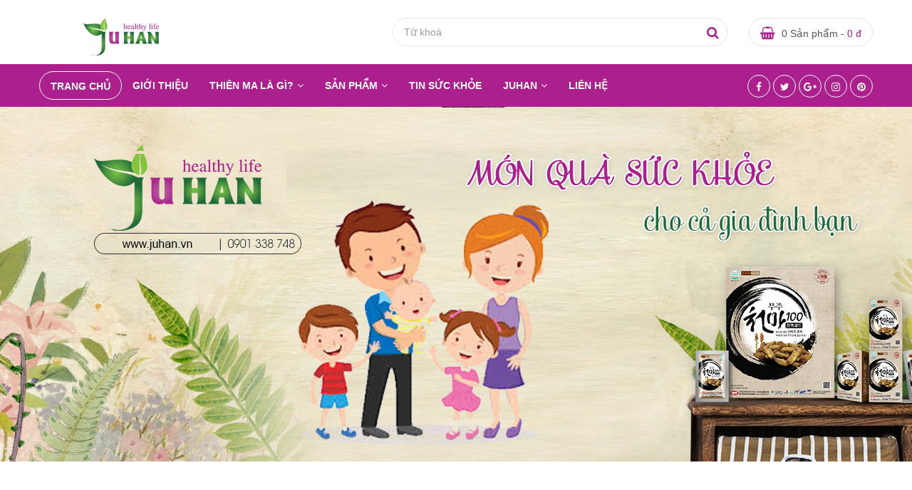

--- FILE ---
content_type: text/html; charset=UTF-8
request_url: https://juhan.vn/
body_size: 29430
content:
<!DOCTYPE HTML>
<html lang="vi">
<head>
<meta http-equiv="Content-Type" content="text/html; charset=utf-8" />
<title>Công ty TNHH Juhan Việt Nam</title>
<meta name="description" content="Juhan Việt Nam chuyên nhập khẩu và phân phối các loại thảo dược quý của xứ sở Kim chi đi khắp nơi để các gia đình có thêm công cụ hỗ trợ chăm sóc sức khỏe" />
<meta name="keywords" content="juhan viet nam, juhan việt nam" />
<meta name="WT.ti" content="Công ty TNHH Juhan Việt Nam" />
<meta name="generator" content="imgroup.vn"/>
<meta name="viewport" content="width=device-width, initial-scale=1">
<meta name="robots" content="NOODP" />
<link rel="shortcut icon" href="/upload/images/favicon.png" type="image/x-icon" />
<meta property="og:title" content="Công ty TNHH Juhan Việt Nam"/>
<meta property="og:url" content="https://juhan.vn:443/"/>
<meta property="og:image" content="http://juhan.vn/upload/images/trang-chu-1680589760.png"/>
<meta property="og:description" content="Juhan Việt Nam chuyên nhập khẩu và phân phối các loại thảo dược quý của xứ sở Kim chi đi khắp nơi để các gia đình có thêm công cụ hỗ trợ chăm sóc sức khỏe"/><link href="https://fonts.googleapis.com/css?family=Poppins:300,400,700" rel="stylesheet">
<link href="https://fonts.googleapis.com/css?family=Pacifico" rel="stylesheet">
<link rel="stylesheet" type="text/css" href="/css/libs/font-awesome.min.css"/>
<link rel="stylesheet" type="text/css" href="/css/libs/ionicons.min.css"/>
<link rel="stylesheet" type="text/css" href="/css/libs/bootstrap.min.css"/>
<link rel="stylesheet" type="text/css" href="/css/libs/bootstrap-theme.min.css"/>
<link rel="stylesheet" type="text/css" href="/css/libs/jquery.fancybox.css"/>
<link rel="stylesheet" type="text/css" href="/css/libs/jquery-ui.min.css"/>
<link rel="stylesheet" type="text/css" href="/css/libs/owl.carousel.css"/>
<link rel="stylesheet" type="text/css" href="/css/libs/owl.transitions.css"/>
<link rel="stylesheet" type="text/css" href="/css/libs/jquery.mCustomScrollbar.css"/>
<link rel="stylesheet" type="text/css" href="/css/libs/owl.theme.css"/>
<link rel="stylesheet" type="text/css" href="/css/libs/slick.css"/>
<link rel="stylesheet" type="text/css" href="/css/libs/animate.css"/>
<link rel="stylesheet" type="text/css" href="/css/libs/hover.css"/>
<link rel="stylesheet" type="text/css" href="/css/color.css" media="all"/>
<link rel="stylesheet" type="text/css" href="/css/theme.css" media="all"/>
<link rel="stylesheet" type="text/css" href="/css/responsive.css" media="all"/>
<link rel="stylesheet" type="text/css" href="/css/browser.css" media="all"/>
<script type="text/javascript" src="/js/libs/jquery-3.2.1.min.js"></script>
<meta name="google-site-verification" content="xMajTEWLLlTcd1N-L29LkeYeINeblL0QjCuXSpQAT5c" />
<meta name="google-site-verification" content="mt1XH0GbUP0Saokoji_Ef9ae1vyhiNuvOJOFvwjS1Os" />
</head>
<!-- <body class='preload'> -->
<body>
	<div class="wrap">
		<div class="sfooter">
	<div class="container footer-text-color edit_white">
		<h1>Công ty TNHH Juhan Việt Nam</h1><p>Juhan Việt Nam chuyên nhập khẩu và phân phối các loại thảo dược quý của xứ sở Kim chi đi khắp nơi để các gia đình có thêm công cụ hỗ trợ chăm sóc sức khỏe</p>	</div>
</div>		<header id="header">
	<div class="header">
				<div class="main-header2">
			<div class="container">
				<div class="row">
					<div class="col-md-12">
						<div class="logo logo2 pull-left">
	<a href="/" title="juhan Việt Nam"><img src="/timthumb.php?src=upload/images/logo.png&amp;w=230&amp;h=55&amp;zc=1&amp;a=tc" alt="juhan Việt Nam" /></a>
</div>
							<div class="mini-cart-box mini-cart1 pull-right">
	<a class="mini-cart-link" href="/xem-gio-hang.html">
		<span class="mini-cart-icon title18 color"><i class="fa fa-shopping-basket"></i></span>
		<span class="mini-cart-number">0 Sản phẩm - <span class="color">0  đ</span></span>
	</a>
	</div>						<form class="search-form search-form2 pull-right" action="/index.php">
	<input type="hidden" name="do" value="products" />
	<input type="hidden" name="act" value="search" />
	<input name="key" onblur="if (this.value=='') this.value = this.defaultValue" onfocus="if (this.value==this.defaultValue) this.value = ''" value="Từ khoá" type="text">
	<input type="hidden" name="lg" value="vn" />
	<input type="submit" value="">
</form>					</div>
				</div>
			</div>
		</div>
		<!-- End Main Header -->
		<div class="nav-header2 bg-color header-ontop">
	<div class="container">
		<div class="row">
			<div class="col-md-12">
				<nav class="main-nav main-nav2 pull-left">
					<ul>
												<li class="current-menu-item ">
							<a href="/" >TRANG CHỦ</a>
													</li>
												<li class=" ">
							<a href="/gioi-thieu-yuhanvietnam/" >GIỚI THIỆU</a>
													</li>
												<li class="  menu-item-has-children">
							<a href="/cu-thien-ma/" >THIÊN MA LÀ GÌ?</a>
														<ul class="sub-menu">
																<li >
									<a href="/cu-thien-ma/thien-ma-la-gi/" >Thiên Ma là gì?</a>
																	</li>
																<li >
									<a href="/cu-thien-ma/dac-tinh-cu-thien-ma/" >Đặc Tính Của Thiên Ma</a>
																	</li>
																<li >
									<a href="/cu-thien-ma/thanh-phan-cong-dung-cua-cu-thien-ma/" >TP - CD Của Thiên Ma</a>
																	</li>
																<li >
									<a href="/cu-thien-ma/cach-su-dung-thien-ma/" >Cách Sử Dụng Thiên Ma</a>
																	</li>
																<li >
									<a href="/cu-thien-ma/cach-trong-thien-ma/" >Cách Trồng Thiên Ma</a>
																	</li>
																<li >
									<a href="/cu-thien-ma/cach-che-bien-thien-ma/" >Cách Chế Biến Thiên Ma</a>
																	</li>
																<li >
									<a href="/cu-thien-ma/blog-nguoi-trong-thien-ma/" >Người Trồng Thiên Ma</a>
																	</li>
															</ul>
													</li>
												<li class="  menu-item-has-children">
							<a href="/san-pham-suc-khoe/" >SẢN PHẨM</a>
														<ul class="sub-menu">
																<li >
									<a href="/san-pham-suc-khoe/thien-ma/" >Thiên ma</a>
																	</li>
																<li >
									<a href="/san-pham-suc-khoe/hong-sam/" >Hồng sâm</a>
																	</li>
																<li >
									<a href="/san-pham-suc-khoe/san-pham-khac/" >Sản phẩm khác</a>
																	</li>
															</ul>
													</li>
												<li class=" ">
							<a href="/cong-dung-cu-thien-ma/" >TIN SỨC KHỎE</a>
													</li>
												<li class="  menu-item-has-children">
							<a href="/juhan/" >JUHAN</a>
														<ul class="sub-menu">
																<li >
									<a href="/juhan/chung-nhan/" >Chứng nhận</a>
																	</li>
																<li >
									<a href="/juhan/nha-phan-phoi/" >Nhà phân phối</a>
																	</li>
																<li >
									<a href="/juhan/hoat-dong-cong-ty/" >Hoạt động công ty</a>
																	</li>
															</ul>
													</li>
												<li class=" ">
							<a href="/lien-he/" >LIÊN HỆ</a>
													</li>
											</ul>
					<a href="#" class="toggle-mobile-menu"><span></span></a>
				</nav>
				<div class="top-social pull-right">
										<a href="https://www.facebook.com/JuhanVN" target="_blank"><i class="fa fa-facebook" aria-hidden="true"></i></a>
															<a href="https://twitter.com/yuhanvietnam" target="_blank"><i class="fa fa-twitter" aria-hidden="true"></i></a>
															<a href="#" target="_blank"><i class="fa fa-google-plus" aria-hidden="true"></i></a>
															<a href="#" target="_blank"><i class="fa fa-instagram" aria-hidden="true"></i></a>
															<a href="https://www.pinterest.com/yuhanviet" target="_blank"><i class="fa fa-pinterest" aria-hidden="true"></i></a>
									</div>
			</div>
		</div>
	</div>
</div>
<!-- End Nav Header -->	</div>
</header>
<!-- End Header -->		<section id="content">
			<div class="banner-slider bg-slider banner-slider2 parallax-slider">
	<div class="wrap-item" data-pagination="false" data-navigation="true" data-transition="fade" data-autoplay="true" data-itemscustom="[[0,1]]">
				<div class="item-slider item-slider2">
			<div class="banner-thumb"><a href="#"><img src="/timthumb.php?src=upload/images/mon-qua-suc-khoe-cho-ca-gia-dinh-ban-bg.png&amp;w=1366&amp;h=498&amp;zc=1&amp;a=tc" alt="Món quà sức khỏe cho cả gia đình bạn" /></a></div>
			<div class="banner-info text-center">
				<!-- 				<div class="text-info animated" data-animated="bounceInUp">
					<h2 class="title30 color paci-font">Món quà sức khỏe cho cả gia đình bạn</h2>
					<h2 class="color2 font-bold text-uppercase title30"></h2>
					<div class="banner-button">
						<a href="http://yuhanvietnam.com/san-pham-suc-khoe/" target="_blank" class="btn-arrow color style2">Mua ngay</a>
					</div>
				</div> -->
			</div>
		</div>
				<div class="item-slider item-slider2">
			<div class="banner-thumb"><a href="#"><img src="/timthumb.php?src=upload/images/chung-toi-cam-ket-chi-mang-den-nhung-san-pham-an-toan-va-tot-nhat-co-chat-luong-dat-chuan-quoc-te--bg.png&amp;w=1366&amp;h=498&amp;zc=1&amp;a=tc" alt="Chúng tôi cam kết chỉ mang đến những sản phẩm an toàn và tốt nhất, có chất lượng đạt chuẩn quốc tế." /></a></div>
			<div class="banner-info text-center">
				<!-- 				<div class="text-info animated" data-animated="bounceInUp">
					<h2 class="title30 color paci-font">Chúng tôi cam kết chỉ mang đến những sản phẩm an toàn và tốt nhất, có chất lượng đạt chuẩn quốc tế.</h2>
					<h2 class="color2 font-bold text-uppercase title30"></h2>
					<div class="banner-button">
						<a href="http://yuhanvietnam.com/san-pham-suc-khoe/" target="_blank" class="btn-arrow color style2">Mua ngay</a>
					</div>
				</div> -->
			</div>
		</div>
				<div class="item-slider item-slider2">
			<div class="banner-thumb"><a href="#"><img src="/timthumb.php?src=upload/images/yuhan-viet-nam-tien-phong-trong-viec-tim-kiem-va-nhap-khau-nhung-san-pham-quy-hiem-cao-cap-tu-han-quoc-bg.png&amp;w=1366&amp;h=498&amp;zc=1&amp;a=tc" alt="Yuhan Việt Nam - Tiên phong trong việc tìm kiếm và nhập khẩu những sản phẩm quý hiếm, cao cấp từ Hàn Quốc" /></a></div>
			<div class="banner-info text-center">
				<!-- 				<div class="text-info animated" data-animated="bounceInUp">
					<h2 class="title30 color paci-font">Yuhan Việt Nam - Tiên phong trong việc tìm kiếm và nhập khẩu những sản phẩm quý hiếm, cao cấp từ Hàn Quốc</h2>
					<h2 class="color2 font-bold text-uppercase title30"></h2>
					<div class="banner-button">
						<a href="http://yuhanvietnam.com/san-pham-suc-khoe/" target="_blank" class="btn-arrow color style2">Mua ngay</a>
					</div>
				</div> -->
			</div>
		</div>
				<div class="item-slider item-slider2">
			<div class="banner-thumb"><a href="#"><img src="/timthumb.php?src=upload/images/cu-thien-ma-than-duoc-troi-ban-cua-xu-so-kim-chi-bg.png&amp;w=1366&amp;h=498&amp;zc=1&amp;a=tc" alt="Củ Thiên Ma - Thần dược trời ban của xứ sở Kim Chi" /></a></div>
			<div class="banner-info text-center">
				<!-- 				<div class="text-info animated" data-animated="bounceInUp">
					<h2 class="title30 color paci-font">Củ Thiên Ma - Thần dược trời ban của xứ sở Kim Chi</h2>
					<h2 class="color2 font-bold text-uppercase title30"></h2>
					<div class="banner-button">
						<a href="http://yuhanvietnam.com/san-pham-suc-khoe/" target="_blank" class="btn-arrow color style2">Mua ngay</a>
					</div>
				</div> -->
			</div>
		</div>
			</div>
</div>
<div class="container">
	<div class="from-blog2">
				<div class="row">
			<p>
	<iframe align="left" allowfullscreen="true" allowtransparency="true" frameborder="0" height="300" scrolling="no" src="https://www.youtube.com/embed/LaNGUGmf-pc" style="border:none;overflow:hidden" width="450"></iframe></p>
<p style="text-align: center;">
	<span style="font-size:28px;"><strong><span style="font-family:arial,helvetica,sans-serif;">&nbsp;<span style="color:#ac208e;"> &nbsp; __ GIỚI THIỆU</span><span style="color:#ac208e;">&nbsp;__</span></span></strong></span></p>
<p style="text-align: justify;">
	<span style="font-family: arial, helvetica, sans-serif; font-size: 16px;">&nbsp;&nbsp;</span><img alt="" src="/kcfinder/upload/images/5.png" style="font-family: arial, helvetica, sans-serif; font-size: 16px; width: 20px; height: 20px;" /><span style="font-family: arial, helvetica, sans-serif; font-size: 16px;">Dòng sản phẩm Thiên Ma tập trung vào chức năng giúp máu huyết lưu thông dưỡng não, phòng ngừa đột quỵ do tắc nghẽn mạch máu, hỗ trợ điều trị các chứng bệnh về lão suy, kém trí nhớ, Alzheimer và cả việc tăng cường phát triển trí não tối ưu cho trẻ em...</span></p>
<p style="text-align: justify;">
	<span style="font-size:16px;">&nbsp;&nbsp;<img alt="" src="/kcfinder/upload/images/5.png" style="font-family: arial, helvetica, sans-serif; font-size: 14px; width: 20px; height: 20px;" /><span style="font-family:arial,helvetica,sans-serif;">Không chỉ sử dụng như thực phẩm bổ sung chăm sóc sức khỏe và hỗ trợ điều trị, các sản phẩm&nbsp; &nbsp; Chunma còn hướng đến việc chủ động phòng ngừa bệnh tật, nhất là những chứng bệnh nguy hiểm do ô nhiễm môi trường và lối sống công nghiệp hiện nay: Đột quỵ, tai biến mạch máu não, tim mạch,… bằng cách duy trì sử dụng hàng ngày.</span></span><span style="font-size: 16px;">&nbsp;</span></p>
<p style="text-align: justify;">
	&nbsp; <img alt="" src="/kcfinder/upload/images/5.png" style="font-family: arial, helvetica, sans-serif; font-size: 14px; width: 20px; height: 20px;" /><span style="font-size: 16px; font-family: arial, helvetica, sans-serif;">Các sản phẩm dành cho trẻ em còn chứa đựng niềm hi vọng về việc phát triển trí não, bảo vệ toàn diện cho thế hệ mai sau được lớn lên khỏe mạnh, an toàn.</span></p>
<p style="text-align: justify;">
	&nbsp;</p>
<p>
	&nbsp;</p>
		</div>
	</div>
</div>
		
	<div class="deal-box2">
				<div class="title-deal-box2 white bg-color">
			<h2 class="title30 paci-font">SẢN PHẨM</h2>
		</div>
				<div class="deal-product2">
			<div class="container">
				<div class="deal-slider2 product-slider">
					<div class="wrap-item" data-pagination="false" data-navigation="true" data-itemscustom="[[0,2],[560,2],[990,4]]">
												<div class="item-product item-deal-product2 text-center">
							<div class="product-thumb">
								<a href="/san-pham-suc-khoe/san-pham-khac/keo-ong-propolis.html"  class="product-thumb-link zoomout-thumb">
									<img src="/timthumb.php?src=upload/images/thuc-pham-bao-ve-suc-khoe-propoliskhoẻ PROPOLIS.jpg&amp;w=300&amp;h=300&amp;zc=1&amp;a=tc" alt="Keo Ong PROPOLIS (50ml - 100ml)" />
									<img src="/timthumb.php?src=upload/images/thuc-pham-bao-ve-suc-khoe-propoliskhoẻ PROPOLIS.jpg&amp;w=300&amp;h=300&amp;zc=1&amp;a=tc" alt="Keo Ong PROPOLIS (50ml - 100ml)" />
								</a>
															</div>
							<div class="product-info">
																<div class="product-price">
																		<ins class="color"><span>Liên hệ</span></ins>
								</div>
																<h3 class="product-title"><a href="/san-pham-suc-khoe/san-pham-khac/keo-ong-propolis.html" >Keo Ong PROPOLIS (50ml - 100ml)</a></h3>
																<div class="product-extra-link">
									<a class="addcart-link" href="/index.php?do=cart&amp;act=add&amp;id=118&amp;lg=vn&sl=1">Mua ngay</a>
								</div>
															</div>
						</div>
												<div class="item-product item-deal-product2 text-center">
							<div class="product-thumb">
								<a href="/san-pham-suc-khoe/san-pham-khac/tham-da-xung-dien.html"  class="product-thumb-link zoomout-thumb">
									<img src="/timthumb.php?src=upload/images/tham-da-xung-dien.jpg&amp;w=300&amp;h=300&amp;zc=1&amp;a=tc" alt="Thảm đá xung điện" />
									<img src="/timthumb.php?src=upload/images/tham-da-xung-dien.jpg&amp;w=300&amp;h=300&amp;zc=1&amp;a=tc" alt="Thảm đá xung điện" />
								</a>
															</div>
							<div class="product-info">
																<div class="product-price">
																		<ins class="color"><span>Liên hệ</span></ins>
								</div>
																<h3 class="product-title"><a href="/san-pham-suc-khoe/san-pham-khac/tham-da-xung-dien.html" >Thảm đá xung điện</a></h3>
																<div class="product-extra-link">
									<a class="addcart-link" href="/index.php?do=cart&amp;act=add&amp;id=124&amp;lg=vn&sl=1">Mua ngay</a>
								</div>
															</div>
						</div>
												<div class="item-product item-deal-product2 text-center">
							<div class="product-thumb">
								<a href="/san-pham-suc-khoe/san-pham-khac/cao-qua-nhan-sam-han-quoc.html"  class="product-thumb-link zoomout-thumb">
									<img src="/timthumb.php?src=upload/images/cao-qua-nhan-sam-han-quoc.jpg&amp;w=300&amp;h=300&amp;zc=1&amp;a=tc" alt="Cao quả nhân sâm hàn quốc" />
									<img src="/timthumb.php?src=upload/images/cao-qua-nhan-sam-han-quoc.jpg&amp;w=300&amp;h=300&amp;zc=1&amp;a=tc" alt="Cao quả nhân sâm hàn quốc" />
								</a>
															</div>
							<div class="product-info">
																<div class="product-price">
																		<ins class="color"><span>Liên hệ</span></ins>
								</div>
																<h3 class="product-title"><a href="/san-pham-suc-khoe/san-pham-khac/cao-qua-nhan-sam-han-quoc.html" >Cao quả nhân sâm hàn quốc</a></h3>
																<div class="product-extra-link">
									<a class="addcart-link" href="/index.php?do=cart&amp;act=add&amp;id=123&amp;lg=vn&sl=1">Mua ngay</a>
								</div>
															</div>
						</div>
												<div class="item-product item-deal-product2 text-center">
							<div class="product-thumb">
								<a href="/san-pham-suc-khoe/san-pham-khac/thuc-uong-he-ve-gan-hovenia-122.html"  class="product-thumb-link zoomout-thumb">
									<img src="/timthumb.php?src=upload/images/thuc-uong-he-ve-gan-hovenia-1732367657.jpg&amp;w=300&amp;h=300&amp;zc=1&amp;a=tc" alt="Thức uống hộ vệ gan Hovenia" />
									<img src="/timthumb.php?src=upload/images/thuc-uong-he-ve-gan-hovenia-1732367657.jpg&amp;w=300&amp;h=300&amp;zc=1&amp;a=tc" alt="Thức uống hộ vệ gan Hovenia" />
								</a>
															</div>
							<div class="product-info">
																<div class="product-price">
																		<ins class="color"><span>Liên hệ</span></ins>
								</div>
																<h3 class="product-title"><a href="/san-pham-suc-khoe/san-pham-khac/thuc-uong-he-ve-gan-hovenia-122.html" >Thức uống hộ vệ gan Hovenia</a></h3>
																<div class="product-extra-link">
									<a class="addcart-link" href="/index.php?do=cart&amp;act=add&amp;id=122&amp;lg=vn&sl=1">Mua ngay</a>
								</div>
															</div>
						</div>
												<div class="item-product item-deal-product2 text-center">
							<div class="product-thumb">
								<a href="/san-pham-suc-khoe/san-pham-khac/thuc-pham-bao-ve-suc-khoe-yuhan-pine-needle-oil.html"  class="product-thumb-link zoomout-thumb">
									<img src="/timthumb.php?src=upload/images/thuc-pham-bao-ve-suc-khoe-yuhan-pine-needle-oil.jpg&amp;w=300&amp;h=300&amp;zc=1&amp;a=tc" alt="Thực phẩm bảo vệ sức khỏe YUHAN PINE NEEDLE OIL" />
									<img src="/timthumb.php?src=upload/images/thuc-pham-bao-ve-suc-khoe-yuhan-pine-needle-oil.jpg&amp;w=300&amp;h=300&amp;zc=1&amp;a=tc" alt="Thực phẩm bảo vệ sức khỏe YUHAN PINE NEEDLE OIL" />
								</a>
															</div>
							<div class="product-info">
																<div class="product-price">
																		<ins class="color"><span>Liên hệ</span></ins>
								</div>
																<h3 class="product-title"><a href="/san-pham-suc-khoe/san-pham-khac/thuc-pham-bao-ve-suc-khoe-yuhan-pine-needle-oil.html" >Thực phẩm bảo vệ sức khỏe YUHAN PINE NEEDLE OIL</a></h3>
																<div class="product-extra-link">
									<a class="addcart-link" href="/index.php?do=cart&amp;act=add&amp;id=120&amp;lg=vn&sl=1">Mua ngay</a>
								</div>
															</div>
						</div>
												<div class="item-product item-deal-product2 text-center">
							<div class="product-thumb">
								<a href="/san-pham-suc-khoe/san-pham-khac/gel-cosb2.html"  class="product-thumb-link zoomout-thumb">
									<img src="/timthumb.php?src=upload/images/gel-cosb2.jpg&amp;w=300&amp;h=300&amp;zc=1&amp;a=tc" alt="Gel Cosb2 tăng cường hiệu quả của máy Cosb2" />
									<img src="/timthumb.php?src=upload/images/gel-cosb2.jpg&amp;w=300&amp;h=300&amp;zc=1&amp;a=tc" alt="Gel Cosb2 tăng cường hiệu quả của máy Cosb2" />
								</a>
															</div>
							<div class="product-info">
																<div class="product-price">
																		<ins class="color"><span>Liên hệ</span></ins>
								</div>
																<h3 class="product-title"><a href="/san-pham-suc-khoe/san-pham-khac/gel-cosb2.html" >Gel Cosb2 tăng cường hiệu quả của máy Cosb2</a></h3>
																<div class="product-extra-link">
									<a class="addcart-link" href="/index.php?do=cart&amp;act=add&amp;id=119&amp;lg=vn&sl=1">Mua ngay</a>
								</div>
															</div>
						</div>
												<div class="item-product item-deal-product2 text-center">
							<div class="product-thumb">
								<a href="/san-pham-suc-khoe/san-pham-khac/vong-tay-dieu-hoa-huyet-ap-healgems.html"  class="product-thumb-link zoomout-thumb">
									<img src="/timthumb.php?src=upload/images/vong-tay-dieu-hoa-huyet-ap-healgems.jpg&amp;w=300&amp;h=300&amp;zc=1&amp;a=tc" alt="Vòng Tay Điều Hoà Huyết Áp HEALGEMS" />
									<img src="/timthumb.php?src=upload/images/vong-tay-dieu-hoa-huyet-ap-healgems.jpg&amp;w=300&amp;h=300&amp;zc=1&amp;a=tc" alt="Vòng Tay Điều Hoà Huyết Áp HEALGEMS" />
								</a>
															</div>
							<div class="product-info">
																<div class="product-price">
																		<ins class="color"><span>5,890,000 đ</span></ins>
								</div>
																<h3 class="product-title"><a href="/san-pham-suc-khoe/san-pham-khac/vong-tay-dieu-hoa-huyet-ap-healgems.html" >Vòng Tay Điều Hoà Huyết Áp HEALGEMS</a></h3>
																<div class="product-extra-link">
									<a class="addcart-link" href="/index.php?do=cart&amp;act=add&amp;id=115&amp;lg=vn&sl=1">Mua ngay</a>
								</div>
															</div>
						</div>
												<div class="item-product item-deal-product2 text-center">
							<div class="product-thumb">
								<a href="/san-pham-suc-khoe/san-pham-khac/thach-cat-canh-hoa-chuong-highly-concentrated-liquid-stick.html"  class="product-thumb-link zoomout-thumb">
									<img src="/timthumb.php?src=upload/images/thach-cat-canh-hoa-chuong-highly-concentrated-liquid-stick.jpg&amp;w=300&amp;h=300&amp;zc=1&amp;a=tc" alt="Thạch Cát Cánh (Hoa Chuông) Highly Concentrated Liquid Stick" />
									<img src="/timthumb.php?src=upload/images/thach-cat-canh-hoa-chuong-highly-concentrated-liquid-stick.jpg&amp;w=300&amp;h=300&amp;zc=1&amp;a=tc" alt="Thạch Cát Cánh (Hoa Chuông) Highly Concentrated Liquid Stick" />
								</a>
															</div>
							<div class="product-info">
																<div class="product-price">
																		<ins class="color"><span>Liên hệ</span></ins>
								</div>
																<h3 class="product-title"><a href="/san-pham-suc-khoe/san-pham-khac/thach-cat-canh-hoa-chuong-highly-concentrated-liquid-stick.html" >Thạch Cát Cánh (Hoa Chuông) Highly Concentrated Liquid Stick</a></h3>
																<div class="product-extra-link">
									<a class="addcart-link" href="/index.php?do=cart&amp;act=add&amp;id=114&amp;lg=vn&sl=1">Mua ngay</a>
								</div>
															</div>
						</div>
												<div class="item-product item-deal-product2 text-center">
							<div class="product-thumb">
								<a href="/san-pham-suc-khoe/thien-ma/chunmani-black-gastrodia-elata.html"  class="product-thumb-link zoomout-thumb">
									<img src="/timthumb.php?src=upload/images/chunmani-black-gastrodia-elata.jpg&amp;w=300&amp;h=300&amp;zc=1&amp;a=tc" alt="Chunmani Black Gastrodia Elata" />
									<img src="/timthumb.php?src=upload/images/chunmani-black-gastrodia-elata.jpg&amp;w=300&amp;h=300&amp;zc=1&amp;a=tc" alt="Chunmani Black Gastrodia Elata" />
								</a>
															</div>
							<div class="product-info">
																<div class="product-price">
																		<ins class="color"><span>Liên hệ</span></ins>
								</div>
																<h3 class="product-title"><a href="/san-pham-suc-khoe/thien-ma/chunmani-black-gastrodia-elata.html" >Chunmani Black Gastrodia Elata</a></h3>
																<div class="product-extra-link">
									<a class="addcart-link" href="/index.php?do=cart&amp;act=add&amp;id=113&amp;lg=vn&sl=1">Mua ngay</a>
								</div>
															</div>
						</div>
												<div class="item-product item-deal-product2 text-center">
							<div class="product-thumb">
								<a href="/san-pham-suc-khoe/thien-ma/chunmani-ferrmentation-gastrodia-elata-extract-gold-ground-whole.html"  class="product-thumb-link zoomout-thumb">
									<img src="/timthumb.php?src=upload/images/tra-chunmani-ferrmentation-gastrodia-elata-extract-gold-ground-whole.jpg&amp;w=300&amp;h=300&amp;zc=1&amp;a=tc" alt="Chunmani Ferrmentation Gastrodia elata extract Gold, Ground Whole" />
									<img src="/timthumb.php?src=upload/images/tra-chunmani-ferrmentation-gastrodia-elata-extract-gold-ground-whole.jpg&amp;w=300&amp;h=300&amp;zc=1&amp;a=tc" alt="Chunmani Ferrmentation Gastrodia elata extract Gold, Ground Whole" />
								</a>
															</div>
							<div class="product-info">
																<div class="product-price">
																		<ins class="color"><span>Liên hệ</span></ins>
								</div>
																<h3 class="product-title"><a href="/san-pham-suc-khoe/thien-ma/chunmani-ferrmentation-gastrodia-elata-extract-gold-ground-whole.html" >Chunmani Ferrmentation Gastrodia elata extract Gold, Ground Whole</a></h3>
																<div class="product-extra-link">
									<a class="addcart-link" href="/index.php?do=cart&amp;act=add&amp;id=112&amp;lg=vn&sl=1">Mua ngay</a>
								</div>
															</div>
						</div>
											</div>
				</div>
			</div>
		</div>
		<div class="deal-countdown2">
		</div>
	</div>
    <div class="container">
	<div class="from-blog2">
				<div class="row">
			<p>
	<img alt="" src="/kcfinder/upload/images/yuhanvietnam%20%281%29.png" style="width: 1366px; height: 200px;" /></p>
		</div>
	</div>
</div>
		
<!-- 	<div class="fruit-farmer">
		<div class="container">
			<div class="farm-slider banner-slider">
				<div class="wrap-item group-navi" data-transition="fade" data-pagination="false" data-navigation="true" data-itemscustom="[[0,1]]">
										<div class="item-farm item-slider">
						<div class="farm-thumb banner-adv zoom-image fade-out-in animated" data-animated="bounceInLeft">
							<a href="/cong-dung-cu-thien-ma/benh-dot-quy-tieng-anh-la-gi-dau-hieu-bieu-hien-va-trieu-chung-cua-benh-dot-quy.html"  class="adv-thumb-link"><img src="/timthumb.php?src=upload/images/benh-dot-quy-tieng-anh-la-gi-dau-hieu-bieu-hien-va-trieu-chung-cua-benh-dot-quy.jpg&amp;w=300&amp;h=300&amp;zc=1&amp;a=tc" alt="Bệnh đột quỵ tiếng anh là gì? Dấu hiệu, biểu hiện và triệu chứng của bệnh đột quỵ" /></a>
						</div>
						<div class="farm-info animated" data-animated="bounceInRight">
							<h2 class="title18"><a href="/cong-dung-cu-thien-ma/benh-dot-quy-tieng-anh-la-gi-dau-hieu-bieu-hien-va-trieu-chung-cua-benh-dot-quy.html"  class="black">Bệnh đột quỵ tiếng anh là gì? Dấu hiệu, biểu hiện và triệu chứng của bệnh đột quỵ</a></h2>
							<div class="farm-cat">
								<a href="#" class="silver">08-08-2021</a>
							</div>
							<p class="desc">Đột quỵ hay còn gọi là tai biến mạch máu não là hiện tượng rất nguy hiểm và đe dọa trực tiếp đến tính mạng của con người. Việc làm đầu tiên nên làm khi phát hiện người bị đột quỵ đó chính là đưa họ đi cấp cứu. Vậy bệnh đột quỵ tiếng anh là gì? Nguyên nhân, dấu hiệu và triệu chứng của bệnh này là gì? Tham khảo bài viết dưới đây của Yuhan để có thêm những thông tin hữu ích nhất.</p>
						</div>
					</div>
										<div class="item-farm item-slider">
						<div class="farm-thumb banner-adv zoom-image fade-out-in animated" data-animated="bounceInLeft">
							<a href="/cong-dung-cu-thien-ma/dieu-tri-mat-ngu-bang-mirtazapine-co-hieu-qua-nhu-quang-cao.html"  class="adv-thumb-link"><img src="/timthumb.php?src=upload/images/dieu-tri-mat-ngu-bang-mirtazapine-co-hieu-qua-nhu-quang-cao.png&amp;w=300&amp;h=300&amp;zc=1&amp;a=tc" alt="Điều trị mất ngủ bằng Mirtazapine có hiệu quả như quảng cáo" /></a>
						</div>
						<div class="farm-info animated" data-animated="bounceInRight">
							<h2 class="title18"><a href="/cong-dung-cu-thien-ma/dieu-tri-mat-ngu-bang-mirtazapine-co-hieu-qua-nhu-quang-cao.html"  class="black">Điều trị mất ngủ bằng Mirtazapine có hiệu quả như quảng cáo</a></h2>
							<div class="farm-cat">
								<a href="#" class="silver">27-10-2020</a>
							</div>
							<p class="desc">Điều trị mất ngủ bằng Mirtazapine được nhiều người lựa chọn nhờ mang đến hiệu quả và tác dụng nhanh chóng. Tuy nhiên theo một số nghiên cứu y khoa loại thuốc này có thể gây nên nhiều tác dụng phụ cũng như các biến chứng có hại cho cơ thể. Không những thế Mirtazapine còn có thể gây nên tình trạng “nghiện thuốc” phụ thuộc vào thuốc ngủ. Tại bài viết sau đây Yuhan sẽ cung cấp thêm thông tin về loại thuốc này đến quý vị và các bạn.</p>
						</div>
					</div>
										<div class="item-farm item-slider">
						<div class="farm-thumb banner-adv zoom-image fade-out-in animated" data-animated="bounceInLeft">
							<a href="/cong-dung-cu-thien-ma/cong-dung-cua-thien-ma-han-quoc-co-thuc-su-than-thanh.html"  class="adv-thumb-link"><img src="/timthumb.php?src=upload/images/cong-dung-cua-thien-ma-han-quoc-co-thuc-su-than-thanh.png&amp;w=300&amp;h=300&amp;zc=1&amp;a=tc" alt="Công dụng của thiên ma Hàn Quốc có thực sự thần thánh?" /></a>
						</div>
						<div class="farm-info animated" data-animated="bounceInRight">
							<h2 class="title18"><a href="/cong-dung-cu-thien-ma/cong-dung-cua-thien-ma-han-quoc-co-thuc-su-than-thanh.html"  class="black">Công dụng của thiên ma Hàn Quốc có thực sự thần thánh?</a></h2>
							<div class="farm-cat">
								<a href="#" class="silver">03-12-2020</a>
							</div>
							<p class="desc">Từ xa xưa, Thiên Ma là một thảo dược vô cùng phổ biến với người dân Hàn Quốc bởi công dụng tuyệt vời. Cùng với Hồng Sâm và Linh Chi, Thiên Ma được xem là thảo được quý và góp mặt trong nhiều bài thuốc cũng như các sản phẩm hỗ trợ điều trị bệnh. Tuy nhiên, ở Việt Nam, thảo dược còn hiếm và khá đắt đỏ. Vậy ở bài viết này, YuHan Việt Nam sẽ gửi tới bạn thông tin hữu ích về cây Thiên Ma và công dụng của thiên ma Hàn Quốc, bạn nhé!</p>
						</div>
					</div>
										<div class="item-farm item-slider">
						<div class="farm-thumb banner-adv zoom-image fade-out-in animated" data-animated="bounceInLeft">
							<a href="/cong-dung-cu-thien-ma/co-nen-dung-thuoc-amitriptyline-dieu-tri-mat-ngu.html"  class="adv-thumb-link"><img src="/timthumb.php?src=upload/images/co-nen-dung-thuoc-amitriptyline-dieu-tri-mat-ngu.jpg&amp;w=300&amp;h=300&amp;zc=1&amp;a=tc" alt="Có nên dùng thuốc amitriptyline điều trị mất ngủ?" /></a>
						</div>
						<div class="farm-info animated" data-animated="bounceInRight">
							<h2 class="title18"><a href="/cong-dung-cu-thien-ma/co-nen-dung-thuoc-amitriptyline-dieu-tri-mat-ngu.html"  class="black">Có nên dùng thuốc amitriptyline điều trị mất ngủ?</a></h2>
							<div class="farm-cat">
								<a href="#" class="silver">02-04-2021</a>
							</div>
							<p class="desc">Amitriptyline là thuốc thuộc nhóm chống trầm cảm 3 vòng có tác dụng an thần. Loại thuốc này được chỉ định dùng để điều trị các vấn đề về tâm lý như lo lắng và trầm cảm. Vậy có nên sử dụng thuốc amitriptyline điều trị mất ngủ không? Loại thuốc này có những tác dụng gì và sử dụng như thế nào sao cho hợp lý?</p>
						</div>
					</div>
										<div class="item-farm item-slider">
						<div class="farm-thumb banner-adv zoom-image fade-out-in animated" data-animated="bounceInLeft">
							<a href="/cong-dung-cu-thien-ma/cap-nhap-cac-loai-thuoc-dieu-tri-mat-ngu-cua-uc-hieu-qua.html"  class="adv-thumb-link"><img src="/timthumb.php?src=upload/images/cap-nhap-cac-loai-thuoc-dieu-tri-mat-ngu-cua-uc-hieu-qua.jpg&amp;w=300&amp;h=300&amp;zc=1&amp;a=tc" alt="Cập nhập các loại thuốc điều trị mất ngủ của Úc hiệu quả" /></a>
						</div>
						<div class="farm-info animated" data-animated="bounceInRight">
							<h2 class="title18"><a href="/cong-dung-cu-thien-ma/cap-nhap-cac-loai-thuoc-dieu-tri-mat-ngu-cua-uc-hieu-qua.html"  class="black">Cập nhập các loại thuốc điều trị mất ngủ của Úc hiệu quả</a></h2>
							<div class="farm-cat">
								<a href="#" class="silver">07-11-2020</a>
							</div>
							<p class="desc">Trên thị trường hiện nay có bày bán rất nhiều sản phẩm hỗ trợ điều trị mất ngủ khác nhau. Bởi nhận thấy tình trạng mất ngủ hiện nay đang trở thành một vấn đề nghiêm trọng hơn bao giờ hơn. Trong thuốc điều trị mất ngủ của Úc luôn được khách hàng tìm đến và lựa chọn. Để có thông tin chi tiết hơn về vấn đề trên, bạn đọc hãy cùng theo dõi hết bài viết sau đây nhé!</p>
						</div>
					</div>
										<div class="item-farm item-slider">
						<div class="farm-thumb banner-adv zoom-image fade-out-in animated" data-animated="bounceInLeft">
							<a href="/cong-dung-cu-thien-ma/tim-hieu-dieu-tri-mat-ngu-bang-may-tu-truong.html"  class="adv-thumb-link"><img src="/timthumb.php?src=upload/images/tim-hieu-dieu-tri-mat-ngu-bang-may-tu-truong.png&amp;w=300&amp;h=300&amp;zc=1&amp;a=tc" alt="Tìm hiểu điều trị mất ngủ bằng máy từ trường" /></a>
						</div>
						<div class="farm-info animated" data-animated="bounceInRight">
							<h2 class="title18"><a href="/cong-dung-cu-thien-ma/tim-hieu-dieu-tri-mat-ngu-bang-may-tu-truong.html"  class="black">Tìm hiểu điều trị mất ngủ bằng máy từ trường</a></h2>
							<div class="farm-cat">
								<a href="#" class="silver">26-10-2020</a>
							</div>
							<p class="desc">Hiện nay chứng mất ngủ đang được diễn ra cực kỳ  nguy hiểm và không có dấu hiệu dừng lại. Bệnh lý này có ở mọi đối tượng khác nhau đặc biệt là người già hoặc người bị áp lực về công việc. Do đó, họ đã tìm đến nhiều cách để cải thiện tình trạng này, Trong đó, điều trị mất ngủ bằng máy từ trường là một trong những cách rất phổ biến hiện nay. Để có thông tin chi tiết hơn về vấn đề này, bạn đọc hãy cùng theo dõi hết bài viết sau nhé!</p>
						</div>
					</div>
										<div class="item-farm item-slider">
						<div class="farm-thumb banner-adv zoom-image fade-out-in animated" data-animated="bounceInLeft">
							<a href="/cong-dung-cu-thien-ma/uong-sua-tang-cuong-tri-nho-hieu-qua-hay-khong.html"  class="adv-thumb-link"><img src="/timthumb.php?src=upload/images/uong-sua-tang-cuong-tri-nho-hieu-qua-hay-khong.jpg&amp;w=300&amp;h=300&amp;zc=1&amp;a=tc" alt="Uống sữa tăng cường trí nhớ hiệu quả hay không?" /></a>
						</div>
						<div class="farm-info animated" data-animated="bounceInRight">
							<h2 class="title18"><a href="/cong-dung-cu-thien-ma/uong-sua-tang-cuong-tri-nho-hieu-qua-hay-khong.html"  class="black">Uống sữa tăng cường trí nhớ hiệu quả hay không?</a></h2>
							<div class="farm-cat">
								<a href="#" class="silver">28-11-2020</a>
							</div>
							<p class="desc">Ngoài việc cung cấp các chất dinh dưỡng cần thiết cho cơ thể, quan trọng nhất vẫn là những dưỡng chất để tốt cho trí não để cải thiện trí nhớ. Đây là điều vô cùng quan trọng và cực kỳ cần thiết đối với chúng ta. Sữa là nguồn dinh dưỡng tốt nhất để có một trí não khỏe mạnh. Hãy cùng theo dõi hết bài viết sau để có thêm thông tin chi tiết về uống sữa tăng cường trí nhớ hiệu quả nhé!</p>
						</div>
					</div>
										<div class="item-farm item-slider">
						<div class="farm-thumb banner-adv zoom-image fade-out-in animated" data-animated="bounceInLeft">
							<a href="/cong-dung-cu-thien-ma/tim-hieu-phac-do-dieu-tri-mat-ngu-cua-bo-y-te.html"  class="adv-thumb-link"><img src="/timthumb.php?src=upload/images/tim-hieu-phac-do-dieu-tri-mat-ngu-cua-bo-y-te.png&amp;w=300&amp;h=300&amp;zc=1&amp;a=tc" alt="Tìm hiểu phác đồ điều trị mất ngủ của Bộ y tế" /></a>
						</div>
						<div class="farm-info animated" data-animated="bounceInRight">
							<h2 class="title18"><a href="/cong-dung-cu-thien-ma/tim-hieu-phac-do-dieu-tri-mat-ngu-cua-bo-y-te.html"  class="black">Tìm hiểu phác đồ điều trị mất ngủ của Bộ y tế</a></h2>
							<div class="farm-cat">
								<a href="#" class="silver">06-11-2020</a>
							</div>
							<p class="desc">Phác đồ điều trị mất ngủ của bộ y tế luôn đem lại hiệu quả cao. Bên cạnh đó, tùy thuộc vào mức độ và tình trạng mất ngủ mà chúng ta có phác đồ điều trị riêng cho từng người. Vậy để có thêm thông tin chi tiết về vấn đề này, bạn đọc hãy cùng theo dõi hết bài viết sau đây nhé!</p>
						</div>
					</div>
										<div class="item-farm item-slider">
						<div class="farm-thumb banner-adv zoom-image fade-out-in animated" data-animated="bounceInLeft">
							<a href="/cong-dung-cu-thien-ma/huong-dan-cach-dieu-tri-mat-ngu-tu-nhien-tai-nha.html"  class="adv-thumb-link"><img src="/timthumb.php?src=upload/images/huong-dan-cach-dieu-tri-mat-ngu-tu-nhien-tai-nha.jpg&amp;w=300&amp;h=300&amp;zc=1&amp;a=tc" alt="Hướng dẫn cách điều trị mất ngủ tự nhiên tại nhà" /></a>
						</div>
						<div class="farm-info animated" data-animated="bounceInRight">
							<h2 class="title18"><a href="/cong-dung-cu-thien-ma/huong-dan-cach-dieu-tri-mat-ngu-tu-nhien-tai-nha.html"  class="black">Hướng dẫn cách điều trị mất ngủ tự nhiên tại nhà</a></h2>
							<div class="farm-cat">
								<a href="#" class="silver">04-11-2020</a>
							</div>
							<p class="desc">Mất ngủ là căn bệnh nguy hiểm khiến sức khỏe suy nhược. Vậy làm thế nào để  cách điều trị mất ngủ tự nhiên tại nhà? Thắc mắc này sẽ được giải đáp ngay trong bài viết của yuhanvietnam.com. Các bạn hãy theo dõi bài viết sau để có thông tin chi tiết nhé.</p>
						</div>
					</div>
										<div class="item-farm item-slider">
						<div class="farm-thumb banner-adv zoom-image fade-out-in animated" data-animated="bounceInLeft">
							<a href="/cong-dung-cu-thien-ma/nguyen-nhan-va-cach-dieu-tri-mat-ngu-o-nam-gioi.html"  class="adv-thumb-link"><img src="/timthumb.php?src=upload/images/nguyen-nhan-va-cach-dieu-tri-mat-ngu-o-nam-gioi.png&amp;w=300&amp;h=300&amp;zc=1&amp;a=tc" alt="Nguyên nhân và cách điều trị mất ngủ ở nam giới" /></a>
						</div>
						<div class="farm-info animated" data-animated="bounceInRight">
							<h2 class="title18"><a href="/cong-dung-cu-thien-ma/nguyen-nhan-va-cach-dieu-tri-mat-ngu-o-nam-gioi.html"  class="black">Nguyên nhân và cách điều trị mất ngủ ở nam giới</a></h2>
							<div class="farm-cat">
								<a href="#" class="silver">01-11-2020</a>
							</div>
							<p class="desc">Mất ngủ là bệnh lý phổ biến nhất trong cuộc sống hiện đại ngày nay. Hiện nay tình trạng này ngày càng phổ diễn ra biến ở nhiều đối tượng và đặc biệt là mất ngủ ở nam giới gây nhiều hệ lụy cho sức khỏe. Làm sao để khắc phục và điều trị mất ngủ ở nam giới như thế nào mới thực sự hiệu quả? Hãy cùng theo dõi hết bài viết sau để có giải đáp chi tiết nhé!</p>
						</div>
					</div>
										<div class="item-farm item-slider">
						<div class="farm-thumb banner-adv zoom-image fade-out-in animated" data-animated="bounceInLeft">
							<a href="/cong-dung-cu-thien-ma/phac-do-dieu-tri-mat-ngu-dien-chan-an-toan-va-hieu-qua.html"  class="adv-thumb-link"><img src="/timthumb.php?src=upload/images/phac-do-dieu-tri-mat-ngu-dien-chan-an-toan-va-hieu-qua.png&amp;w=300&amp;h=300&amp;zc=1&amp;a=tc" alt="Phác đồ điều trị mất ngủ diện chẩn an toàn và hiệu quả" /></a>
						</div>
						<div class="farm-info animated" data-animated="bounceInRight">
							<h2 class="title18"><a href="/cong-dung-cu-thien-ma/phac-do-dieu-tri-mat-ngu-dien-chan-an-toan-va-hieu-qua.html"  class="black">Phác đồ điều trị mất ngủ diện chẩn an toàn và hiệu quả</a></h2>
							<div class="farm-cat">
								<a href="#" class="silver">06-11-2020</a>
							</div>
							<p class="desc">Phác đồ điều trị mất ngủ diện chẩn được đánh giá là một trong những cách chữa trị được nhiều người áp dụng và thành công. Bởi đây phương pháp cải thiện vô cùng an toàn và đạt hiệu quả cao. Để có tìm hiểu chi tiết hơn về phương pháp điều trị này, chúng ta hãy cùng theo dõi hết bài viết dưới đây nhé!</p>
						</div>
					</div>
										<div class="item-farm item-slider">
						<div class="farm-thumb banner-adv zoom-image fade-out-in animated" data-animated="bounceInLeft">
							<a href="/cong-dung-cu-thien-ma/goi-y-top-thuoc-dieu-tri-mat-ngu-cua-my-an-toan-va-hieu-qua.html"  class="adv-thumb-link"><img src="/timthumb.php?src=upload/images/goi-y-top-thuoc-dieu-tri-mat-ngu-cua-my-an-toan-va-hieu-qua.jpg&amp;w=300&amp;h=300&amp;zc=1&amp;a=tc" alt="Gợi ý top thuốc điều trị mất ngủ của Mỹ an toàn và hiệu quả" /></a>
						</div>
						<div class="farm-info animated" data-animated="bounceInRight">
							<h2 class="title18"><a href="/cong-dung-cu-thien-ma/goi-y-top-thuoc-dieu-tri-mat-ngu-cua-my-an-toan-va-hieu-qua.html"  class="black">Gợi ý top thuốc điều trị mất ngủ của Mỹ an toàn và hiệu quả</a></h2>
							<div class="farm-cat">
								<a href="#" class="silver">07-11-2020</a>
							</div>
							<p class="desc">Sử dụng thuốc điều trị mất ngủ của Mỹ được một số người bệnh quan tâm để cải thiện chứng khó ngủ, mất ngủ, rối loạn giấc ngủ của mình. Để giúp mọi người đạt hiệu quả như mong muốn trong quá trình dùng thuốc, chuyên trang xin chia sẻ thông tin top thuốc hỗ trợ xử lý mất ngủ của Mỹ có mặt tại thị trường Việt Nam.</p>
						</div>
					</div>
										<div class="item-farm item-slider">
						<div class="farm-thumb banner-adv zoom-image fade-out-in animated" data-animated="bounceInLeft">
							<a href="/cong-dung-cu-thien-ma/dau-hieu-va-cach-dieu-tri-mat-ngu-o-nguoi-gia.html"  class="adv-thumb-link"><img src="/timthumb.php?src=upload/images/dau-hieu-va-cach-dieu-tri-mat-ngu-o-nguoi-gia.jpg&amp;w=300&amp;h=300&amp;zc=1&amp;a=tc" alt="Dấu hiệu và cách điều trị mất ngủ ở người già" /></a>
						</div>
						<div class="farm-info animated" data-animated="bounceInRight">
							<h2 class="title18"><a href="/cong-dung-cu-thien-ma/dau-hieu-va-cach-dieu-tri-mat-ngu-o-nguoi-gia.html"  class="black">Dấu hiệu và cách điều trị mất ngủ ở người già</a></h2>
							<div class="farm-cat">
								<a href="#" class="silver">02-11-2020</a>
							</div>
							<p class="desc">Mất ngủ là tình trạng không chỉ xuất hiện ở người trẻ tuổi mà bệnh lý này còn có ở người già. Khi mất ngủ xuất hiện ở người già không chỉ gây ra tình trạng mệt mỏi, uể oải và suy nhược mà còn làm tăng nguy cơ mắc các bệnh tim mạch, tâm lý, thần kinh và tiểu đường. Vậy để điều trị mất ngủ ở người già và cải thiện chất lượng giấc ngủ như thế nào mới thực sự hiệu quả. Hãy cùng theo dõi hết bài viết sau để có thêm thông tin chi tiết nhé!</p>
						</div>
					</div>
										<div class="item-farm item-slider">
						<div class="farm-thumb banner-adv zoom-image fade-out-in animated" data-animated="bounceInLeft">
							<a href="/cong-dung-cu-thien-ma/cac-loai-thuoc-dieu-tri-mat-ngu-hieu-qua-nhat-ma-ban-khong-nen-bo-qua.html"  class="adv-thumb-link"><img src="/timthumb.php?src=upload/images/cac-loai-thuoc-dieu-tri-mat-ngu-hieu-qua-nhat-ma-ban-khong-nen-bo-qua.png&amp;w=300&amp;h=300&amp;zc=1&amp;a=tc" alt="Các loại thuốc điều trị mất ngủ hiệu quả nhất mà bạn không nên bỏ qua" /></a>
						</div>
						<div class="farm-info animated" data-animated="bounceInRight">
							<h2 class="title18"><a href="/cong-dung-cu-thien-ma/cac-loai-thuoc-dieu-tri-mat-ngu-hieu-qua-nhat-ma-ban-khong-nen-bo-qua.html"  class="black">Các loại thuốc điều trị mất ngủ hiệu quả nhất mà bạn không nên bỏ qua</a></h2>
							<div class="farm-cat">
								<a href="#" class="silver">08-11-2020</a>
							</div>
							<p class="desc">Mất ngủ là một hiện tượng rối loạn giấc ngủ xảy ra ở nhiều độ tuổi. Nếu mất ngủ thường xuyên sẽ khiến cơ thể mệt mỏi, ảnh hưởng đến hiệu quả công việc, học tập. Vậy để khắc phục tình trạng này thì phải cần thuốc điều trị mất ngủ hiệu quả nhất. Bài viết sau sẽ giúp bạn tìm hiểu về các sản phẩm hỗ trợ điều trị mất ngủ an toàn.</p>
						</div>
					</div>
										<div class="item-farm item-slider">
						<div class="farm-thumb banner-adv zoom-image fade-out-in animated" data-animated="bounceInLeft">
							<a href="/cong-dung-cu-thien-ma/nguoi-bi-tai-bien-mach-mau-nao-bi-liet-nua-nguoi-dieu-tri-nhu-the-nao.html"  class="adv-thumb-link"><img src="/timthumb.php?src=upload/images/nguoi-bi-tai-bien-mach-mau-nao-bi-liet-nua-nguoi-dieu-tri-nhu-the-nao.jpg&amp;w=300&amp;h=300&amp;zc=1&amp;a=tc" alt="Người bị tai biến mạch máu não bị liệt nửa người điều trị như thế nào?" /></a>
						</div>
						<div class="farm-info animated" data-animated="bounceInRight">
							<h2 class="title18"><a href="/cong-dung-cu-thien-ma/nguoi-bi-tai-bien-mach-mau-nao-bi-liet-nua-nguoi-dieu-tri-nhu-the-nao.html"  class="black">Người bị tai biến mạch máu não bị liệt nửa người điều trị như thế nào?</a></h2>
							<div class="farm-cat">
								<a href="#" class="silver">25-12-2020</a>
							</div>
							<p class="desc">Sau khi xuất hiện những cơn tai biến thì nhiều bệnh nhân phải đối mặt với nhiều di chứng nặng nề. Trong đó tai biến mạch máu não bị liệt nửa người là triệu chứng thường gặp phải nhất. Điều này gây ra những ảnh hưởng không hề nhỏ đến cuộc sống, sinh hoạt và sức khỏe của người bệnh. Vậy để có thẻ khắc phục di chứng này thì bạn đừng bỏ lỡ những chia sẻ dưới đây của chúng tôi nhé!</p>
						</div>
					</div>
										<div class="item-farm item-slider">
						<div class="farm-thumb banner-adv zoom-image fade-out-in animated" data-animated="bounceInLeft">
							<a href="/cong-dung-cu-thien-ma/siro-laroxen-thuoc-dieu-tri-mat-ngu-cua-hoc-vien-quan-y-an-toan-hieu-qua.html"  class="adv-thumb-link"><img src="/timthumb.php?src=upload/images/siro-laroxen-thuoc-dieu-tri-mat-ngu-cua-hoc-vien-quan-y-an-toan-hieu-qua.png&amp;w=300&amp;h=300&amp;zc=1&amp;a=tc" alt="Siro Laroxen - thuốc điều trị mất ngủ của học viện quân y an toàn, hiệu quả" /></a>
						</div>
						<div class="farm-info animated" data-animated="bounceInRight">
							<h2 class="title18"><a href="/cong-dung-cu-thien-ma/siro-laroxen-thuoc-dieu-tri-mat-ngu-cua-hoc-vien-quan-y-an-toan-hieu-qua.html"  class="black">Siro Laroxen - thuốc điều trị mất ngủ của học viện quân y an toàn, hiệu quả</a></h2>
							<div class="farm-cat">
								<a href="#" class="silver">07-11-2020</a>
							</div>
							<p class="desc">Siro Laroxen là một trong những loại thuốc điều trị mất ngủ của Học viện Quân Y được đánh giá cao. Đây là sản phẩm được chiết xuất hoàn toàn từ các thảo dược thiên với công thức đặc biệt giúp giấc ngủ ngon sâu hơn. Đây là một sản phẩm của Học viện Quân Y — trung tâm y tế hàng đầu của nước ta.</p>
						</div>
					</div>
										<div class="item-farm item-slider">
						<div class="farm-thumb banner-adv zoom-image fade-out-in animated" data-animated="bounceInLeft">
							<a href="/cong-dung-cu-thien-ma/ngu-coc-thien-ma-han-quoc-ngu-coc-dinh-duong-tot-cho-suc-khoe.html"  class="adv-thumb-link"><img src="/timthumb.php?src=upload/images/ngu-coc-thien-ma-han-quoc-ngu-coc-dinh-duong-tot-cho-suc-khoe.jpg&amp;w=300&amp;h=300&amp;zc=1&amp;a=tc" alt="Ngũ cốc thiên ma Hàn Quốc – Ngũ cốc dinh dưỡng tốt cho sức khỏe" /></a>
						</div>
						<div class="farm-info animated" data-animated="bounceInRight">
							<h2 class="title18"><a href="/cong-dung-cu-thien-ma/ngu-coc-thien-ma-han-quoc-ngu-coc-dinh-duong-tot-cho-suc-khoe.html"  class="black">Ngũ cốc thiên ma Hàn Quốc – Ngũ cốc dinh dưỡng tốt cho sức khỏe</a></h2>
							<div class="farm-cat">
								<a href="#" class="silver">20-12-2020</a>
							</div>
							<p class="desc">Ở xứ sở Kim Chi, cùng với Hồng Sâm và Linh Chi thì thiên ma được gọi là thần thảo trời ban bởi công dụng hữu ích trong chữa bệnh và bổ sung dinh dưỡng cho người dùng. Chính vì vậy, các sản phẩm được chiết xuất từ thiên ma cũng được vô cùng ưa chuộng. Do vậy, hãy cùng YuHan Việt Nam theo dõi bài viết về ngũ cốc thiên ma Hàn Quốc để mang lại sức khỏe cho mình và gia đình thân yêu, bạn nhé!</p>
						</div>
					</div>
										<div class="item-farm item-slider">
						<div class="farm-thumb banner-adv zoom-image fade-out-in animated" data-animated="bounceInLeft">
							<a href="/cong-dung-cu-thien-ma/nguyen-nhan-va-cach-dieu-tri-mat-ngu-o-nguoi-tre.html"  class="adv-thumb-link"><img src="/timthumb.php?src=upload/images/nguyen-nhan-va-cach-dieu-tri-mat-ngu-o-nguoi-tre.jpg&amp;w=300&amp;h=300&amp;zc=1&amp;a=tc" alt="Nguyên nhân và cách điều trị mất ngủ ở người trẻ" /></a>
						</div>
						<div class="farm-info animated" data-animated="bounceInRight">
							<h2 class="title18"><a href="/cong-dung-cu-thien-ma/nguyen-nhan-va-cach-dieu-tri-mat-ngu-o-nguoi-tre.html"  class="black">Nguyên nhân và cách điều trị mất ngủ ở người trẻ</a></h2>
							<div class="farm-cat">
								<a href="#" class="silver">02-11-2020</a>
							</div>
							<p class="desc">Hiện nay có khá nhiều người có những quan niệm lầm tưởng rằng triệu chứng mất ngủ chỉ xảy ra ở người cao tuổi. Tuy nhiên, xã hội hiện đại ngày nay đang đi ngược lại với suy nghĩ của bạn. Đó là xu hướng mất ngủ đang ngày càng trở nên trẻ hóa. Vậy, đâu là những thủ phạm gây ra hiện tượng trên và điều trị mất ngủ ở người trẻ như thế nào mới thực sự hiệu quả?  Tất cả sẽ được giải đáp chi tiết ngay sau bài viết dưới đây!</p>
						</div>
					</div>
										<div class="item-farm item-slider">
						<div class="farm-thumb banner-adv zoom-image fade-out-in animated" data-animated="bounceInLeft">
							<a href="/cong-dung-cu-thien-ma/nhung-loai-thuoc-thuong-co-trong-don-thuoc-tri-mat-ngu.html"  class="adv-thumb-link"><img src="/timthumb.php?src=upload/images/nhung-loai-thuoc-thuong-co-trong-don-thuoc-tri-mat-ngu.jpg&amp;w=300&amp;h=300&amp;zc=1&amp;a=tc" alt="Những loại thuốc thường có trong đơn thuốc trị mất ngủ" /></a>
						</div>
						<div class="farm-info animated" data-animated="bounceInRight">
							<h2 class="title18"><a href="/cong-dung-cu-thien-ma/nhung-loai-thuoc-thuong-co-trong-don-thuoc-tri-mat-ngu.html"  class="black">Những loại thuốc thường có trong đơn thuốc trị mất ngủ</a></h2>
							<div class="farm-cat">
								<a href="#" class="silver">05-11-2020</a>
							</div>
							<p class="desc">Các loại thuốc chữa mất ngủ thường được sử dụng để điều trị các rối loạn giấc ngủ thường gặp như khó ngủ, giấc ngủ đến muộn, ngủ chập chờn, dễ thức giấc giữa đêm,… Bác sĩ sẽ dựa vào biểu hiện lâm sàng, độ tuổi, tình trạng sức khỏe và khả năng đáp ứng của từng trường hợp để chỉ định loại thuốc phù hợp. Trong bài viết này sẽ giúp bạn tìm hiểu các loại thuốc thường được kế trong đơn thuốc trị mất ngủ là gì nhé!</p>
						</div>
					</div>
										<div class="item-farm item-slider">
						<div class="farm-thumb banner-adv zoom-image fade-out-in animated" data-animated="bounceInLeft">
							<a href="/cong-dung-cu-thien-ma/huong-dan-cach-dung-thuoc-dieu-tri-mat-ngu-melatonin.html"  class="adv-thumb-link"><img src="/timthumb.php?src=upload/images/huong-dan-cach-dung-thuoc-dieu-tri-mat-ngu-melatonin.jpeg&amp;w=300&amp;h=300&amp;zc=1&amp;a=tc" alt="Hướng dẫn cách dùng thuốc điều trị mất ngủ melatonin" /></a>
						</div>
						<div class="farm-info animated" data-animated="bounceInRight">
							<h2 class="title18"><a href="/cong-dung-cu-thien-ma/huong-dan-cach-dung-thuoc-dieu-tri-mat-ngu-melatonin.html"  class="black">Hướng dẫn cách dùng thuốc điều trị mất ngủ melatonin</a></h2>
							<div class="farm-cat">
								<a href="#" class="silver">08-11-2020</a>
							</div>
							<p class="desc">Hiện nay việc điều trị mất ngủ được xem là ưu tiên hàng đầu của người bệnh bị rối loạn giấc ngủ. Để điều trị mất ngủ bạn có thể sử dụng melatonin. Bài viết sau đây sẽ giúp bạn tìm hiểu về cách dùng, lưu ý khi dùng thuốc điều trị mất ngủ melatonin an toàn hiệu quả.</p>
						</div>
					</div>
										<div class="item-farm item-slider">
						<div class="farm-thumb banner-adv zoom-image fade-out-in animated" data-animated="bounceInLeft">
							<a href="/cong-dung-cu-thien-ma/ap-dung-ngay-4-cach-dieu-tri-mat-ngu-lau-nam-hieu-qua.html"  class="adv-thumb-link"><img src="/timthumb.php?src=upload/images/ap-dung-ngay-4-cach-dieu-tri-mat-ngu-lau-nam-hieu-qua.jpg&amp;w=300&amp;h=300&amp;zc=1&amp;a=tc" alt="Áp dụng ngay 4 cách điều trị mất ngủ lâu năm hiệu quả" /></a>
						</div>
						<div class="farm-info animated" data-animated="bounceInRight">
							<h2 class="title18"><a href="/cong-dung-cu-thien-ma/ap-dung-ngay-4-cach-dieu-tri-mat-ngu-lau-nam-hieu-qua.html"  class="black">Áp dụng ngay 4 cách điều trị mất ngủ lâu năm hiệu quả</a></h2>
							<div class="farm-cat">
								<a href="#" class="silver">30-10-2020</a>
							</div>
							<p class="desc">Tình trạng mất ngủ diễn ra phổ biến, không chỉ ở những người cao tuổi mà những người trẻ đều có thể gặp phải. Điều đáng nói, tình trạng này kéo dài gây ảnh hưởng rất lớn đến công việc, cuộc sống, sinh hoạt và sức khỏe. Vậy hãy cùng tìm hiểu về cách điều trị mất ngủ lâu năm để có được giấc ngủ ngon sau một ngày dài mệt mỏi nhé!</p>
						</div>
					</div>
										<div class="item-farm item-slider">
						<div class="farm-thumb banner-adv zoom-image fade-out-in animated" data-animated="bounceInLeft">
							<a href="/cong-dung-cu-thien-ma/meo-dieu-tri-mat-ngu-khong-dung-thuoc.html"  class="adv-thumb-link"><img src="/timthumb.php?src=upload/images/meo-dieu-tri-mat-ngu-khong-dung-thuoc.jpg&amp;w=300&amp;h=300&amp;zc=1&amp;a=tc" alt="Mẹo điều trị mất ngủ không dùng thuốc" /></a>
						</div>
						<div class="farm-info animated" data-animated="bounceInRight">
							<h2 class="title18"><a href="/cong-dung-cu-thien-ma/meo-dieu-tri-mat-ngu-khong-dung-thuoc.html"  class="black">Mẹo điều trị mất ngủ không dùng thuốc</a></h2>
							<div class="farm-cat">
								<a href="#" class="silver">30-10-2020</a>
							</div>
							<p class="desc">Thông thường chúng ta cần phải ngủ đủ 7-8 tiếng mỗi ngày thì cơ thể mới được phục hồi sức khỏe tốt nhất. Thế nhưng nhiều người thường xuyên gặp phải tình trạng mất ngủ khiến cho cơ thể mệt mỏi, chán nản, không thể tập trung trong công việc và lâu dần gây ảnh hưởng nghiêm trọng đến sức khỏe. Nhiều người băn khoăn không biết có cách điều trị mất ngủ không dùng thuốc hay không? Theo dõi bài viết dưới đây để có thể tìm hiểu chi tiết nhất nhé!</p>
						</div>
					</div>
										<div class="item-farm item-slider">
						<div class="farm-thumb banner-adv zoom-image fade-out-in animated" data-animated="bounceInLeft">
							<a href="/cong-dung-cu-thien-ma/hoc-ngay-nhung-cach-dieu-tri-mat-ngu-don-gian-tai-nha.html"  class="adv-thumb-link"><img src="/timthumb.php?src=upload/images/hoc-ngay-nhung-cach-dieu-tri-mat-ngu-don-gian-tai-nha.jpg&amp;w=300&amp;h=300&amp;zc=1&amp;a=tc" alt="Học ngay những cách điều trị mất ngủ đơn giản tại nhà" /></a>
						</div>
						<div class="farm-info animated" data-animated="bounceInRight">
							<h2 class="title18"><a href="/cong-dung-cu-thien-ma/hoc-ngay-nhung-cach-dieu-tri-mat-ngu-don-gian-tai-nha.html"  class="black">Học ngay những cách điều trị mất ngủ đơn giản tại nhà</a></h2>
							<div class="farm-cat">
								<a href="#" class="silver">29-10-2020</a>
							</div>
							<p class="desc">Mất ngủ là vấn đề thường gặp ở tất cả mọi người hiện nay. Đặc biệt với xu hướng cuộc sống ngày càng hiện đại thì đối tượng mất ngủ ngày càng trẻ hóa. Khi tình trạng này không có phương pháp cứu chữa kịp thời thì sẽ để lại những hậu quả nghiêm trọng. Do đó để chấm dứt tình trạng này và bạn mong mỏi có một giấc ngủ ngon kéo dài mỗi đêm. Bài viết sau đây sẽ gợi ý đến bạn đọc cách điều trị mất ngủ đơn giản tại nhà an toàn, hiệu quả mà bạn không thể bỏ qua.</p>
						</div>
					</div>
										<div class="item-farm item-slider">
						<div class="farm-thumb banner-adv zoom-image fade-out-in animated" data-animated="bounceInLeft">
							<a href="/cong-dung-cu-thien-ma/meo-dieu-tri-mat-ngu-bang-mat-ong-ngay-tai-nha.html"  class="adv-thumb-link"><img src="/timthumb.php?src=upload/images/meo-dieu-tri-mat-ngu-bang-mat-ong-ngay-tai-nha.jpg&amp;w=300&amp;h=300&amp;zc=1&amp;a=tc" alt="Mẹo điều trị mất ngủ bằng mật ong ngay tại nhà" /></a>
						</div>
						<div class="farm-info animated" data-animated="bounceInRight">
							<h2 class="title18"><a href="/cong-dung-cu-thien-ma/meo-dieu-tri-mat-ngu-bang-mat-ong-ngay-tai-nha.html"  class="black">Mẹo điều trị mất ngủ bằng mật ong ngay tại nhà</a></h2>
							<div class="farm-cat">
								<a href="#" class="silver">27-10-2020</a>
							</div>
							<p class="desc">Từ thời xưa mật ong đã được biết đến với nhiều công dụng với các thành phần dinh dưỡng có tác dụng bổ khí, nhuận tràng, giải độc, giảm mệt mỏi,… Đồng thời còn là một nguyên liệu được dùng để chữa bệnh mất ngủ vô cùng hiệu quả và an toàn mà không phải ai cũng biết tới. Vậy điều trị mất ngủ bằng mật ong như thế nào đúng và hiệu quả? Tất cả sẽ được giải đáp chi tiết ngay sau bài viết dưới đây.</p>
						</div>
					</div>
										<div class="item-farm item-slider">
						<div class="farm-thumb banner-adv zoom-image fade-out-in animated" data-animated="bounceInLeft">
							<a href="/cong-dung-cu-thien-ma/giai-dap-thac-mac-lam-sao-de-dieu-tri-mat-ngu-hieu-qua.html"  class="adv-thumb-link"><img src="/timthumb.php?src=upload/images/giai-dap-thac-mac-lam-sao-de-dieu-tri-mat-ngu-hieu-qua.png&amp;w=300&amp;h=300&amp;zc=1&amp;a=tc" alt="Giải đáp thắc mắc làm sao để điều trị mất ngủ hiệu quả" /></a>
						</div>
						<div class="farm-info animated" data-animated="bounceInRight">
							<h2 class="title18"><a href="/cong-dung-cu-thien-ma/giai-dap-thac-mac-lam-sao-de-dieu-tri-mat-ngu-hieu-qua.html"  class="black">Giải đáp thắc mắc làm sao để điều trị mất ngủ hiệu quả</a></h2>
							<div class="farm-cat">
								<a href="#" class="silver">06-11-2020</a>
							</div>
							<p class="desc">Ăn được ngủ được là tiên. Không ăn ngủ được mất tiền thêm lo” Một giấc ngủ đủ, ngủ ngon là vấn đề cực kỳ cần thiết đối với sức khỏe mỗi người. Tuy nhiên, một số liệu thống kê cho hay, có tới 20% dân số gặp phải tình trạng mất ngủ. Vậy làm sao để điều trị mất ngủ hiệu quả? Chắc hẳn đây là vấn đề đang được mọi người quan tâm và tìm hiểu hiện nay. Nội dung bài viết sau sẽ giúp bạn giải đáp thắc mắc.</p>
						</div>
					</div>
										<div class="item-farm item-slider">
						<div class="farm-thumb banner-adv zoom-image fade-out-in animated" data-animated="bounceInLeft">
							<a href="/cong-dung-cu-thien-ma/dieu-tri-mat-ngu-o-benh-vien-tam-than-dem-lai-hieu-qua-tot.html"  class="adv-thumb-link"><img src="/timthumb.php?src=upload/images/dieu-tri-mat-ngu-o-benh-vien-tam-than-dem-lai-hieu-qua-tot.jpg&amp;w=300&amp;h=300&amp;zc=1&amp;a=tc" alt="Điều trị mất ngủ ở bệnh viện tâm thần đem lại hiệu quả tốt" /></a>
						</div>
						<div class="farm-info animated" data-animated="bounceInRight">
							<h2 class="title18"><a href="/cong-dung-cu-thien-ma/dieu-tri-mat-ngu-o-benh-vien-tam-than-dem-lai-hieu-qua-tot.html"  class="black">Điều trị mất ngủ ở bệnh viện tâm thần đem lại hiệu quả tốt</a></h2>
							<div class="farm-cat">
								<a href="#" class="silver">01-11-2020</a>
							</div>
							<p class="desc">Tình trạng mất ngủ ngày càng gia tăng do áp lực xã hội, cuộc sống gia đình, tính chất công việc và cả những vấn đề thiên tai, dịch bệnh bất ổn tác động đến tâm lý, tinh thần. Do đó, việc cải thiện giấc ngủ bằng nhiều phương pháp khác nhau là vấn đề được nhiều người quan tâm. Trong đó điều trị mất ngủ ở bệnh viện tâm thần là một trong những phương pháp hiệu quả nhất. Nội dung bài viết sau sẽ giúp bạn tìm hiểu thông tin chi tiết nhé!</p>
						</div>
					</div>
										<div class="item-farm item-slider">
						<div class="farm-thumb banner-adv zoom-image fade-out-in animated" data-animated="bounceInLeft">
							<a href="/cong-dung-cu-thien-ma/cach-dieu-tri-mat-ngu-nang-tai-nha-ban-nen-biet.html"  class="adv-thumb-link"><img src="/timthumb.php?src=upload/images/cach-dieu-tri-mat-ngu-nang-tai-nha-ban-nen-biet.png&amp;w=300&amp;h=300&amp;zc=1&amp;a=tc" alt="Cách điều trị mất ngủ nặng tại nhà bạn nên biết!" /></a>
						</div>
						<div class="farm-info animated" data-animated="bounceInRight">
							<h2 class="title18"><a href="/cong-dung-cu-thien-ma/cach-dieu-tri-mat-ngu-nang-tai-nha-ban-nen-biet.html"  class="black">Cách điều trị mất ngủ nặng tại nhà bạn nên biết!</a></h2>
							<div class="farm-cat">
								<a href="#" class="silver">31-10-2020</a>
							</div>
							<p class="desc">Chỉ cần mất ngủ 1 - 2 ngày cơ thể chúng ta đã rơi vào tình trạng uể oải, mệt mỏi. Đặc biệt tình trạng mất ngủ kéo dài, liên tục nhiều ngày sẽ gây ảnh hưởng đến đời sống, sức khỏe của người bệnh. Vậy nên việc áp dụng các cách điều trị mất ngủ nặng thực sự rất cần thiết cho người bệnh.</p>
						</div>
					</div>
										<div class="item-farm item-slider">
						<div class="farm-thumb banner-adv zoom-image fade-out-in animated" data-animated="bounceInLeft">
							<a href="/cong-dung-cu-thien-ma/dieu-tri-mat-ngu-o-dau-thi-hieu-qua-nhat-hien-nay.html"  class="adv-thumb-link"><img src="/timthumb.php?src=upload/images/dieu-tri-mat-ngu-o-dau-thi-hieu-qua-nhat-hien-nay.jpg&amp;w=300&amp;h=300&amp;zc=1&amp;a=tc" alt="Điều trị mất ngủ ở đâu thì hiệu quả nhất hiện nay?" /></a>
						</div>
						<div class="farm-info animated" data-animated="bounceInRight">
							<h2 class="title18"><a href="/cong-dung-cu-thien-ma/dieu-tri-mat-ngu-o-dau-thi-hieu-qua-nhat-hien-nay.html"  class="black">Điều trị mất ngủ ở đâu thì hiệu quả nhất hiện nay?</a></h2>
							<div class="farm-cat">
								<a href="#" class="silver">01-11-2020</a>
							</div>
							<p class="desc">"Điều trị mất ngủ ở đâu" là từ khóa được nhiều người tìm kiếm. Bởi việc lựa chọn các địa chỉ uy tín để “chọn mặt gửi vàng” sẽ giúp bạn có được phác đồ điều trị bệnh hiệu quả. Bài viết dưới đây sẽ tổng hợp những địa chỉ khám chữa bệnh mất ngủ uy tín và chất lượng trên toàn quốc nhé!</p>
						</div>
					</div>
										<div class="item-farm item-slider">
						<div class="farm-thumb banner-adv zoom-image fade-out-in animated" data-animated="bounceInLeft">
							<a href="/cong-dung-cu-thien-ma/bat-mi-cac-meo-dieu-tri-mat-ngu-o-ba-bau.html"  class="adv-thumb-link"><img src="/timthumb.php?src=upload/images/bat-mi-cac-meo-dieu-tri-mat-ngu-o-ba-bau.png&amp;w=300&amp;h=300&amp;zc=1&amp;a=tc" alt="Bật mí các mẹo điều trị mất ngủ ở bà bầu" /></a>
						</div>
						<div class="farm-info animated" data-animated="bounceInRight">
							<h2 class="title18"><a href="/cong-dung-cu-thien-ma/bat-mi-cac-meo-dieu-tri-mat-ngu-o-ba-bau.html"  class="black">Bật mí các mẹo điều trị mất ngủ ở bà bầu</a></h2>
							<div class="farm-cat">
								<a href="#" class="silver">31-10-2020</a>
							</div>
							<p class="desc">Tình trạng mất ngủ là một trong những vấn đề rắc rối thường gặp của nhiều phụ nữ trong quá trình mang thai. Nếu mất ngủ kéo dài không được cải thiện sớm sẽ gây ra nhiều ảnh hưởng tiêu cực đến sức khỏe và chất lượng cuộc sống cũng bị giảm sút. Để giải quyết nỗi lo này, bài viết sẽ mách bạn một số mẹo điều trị mất ngủ ở bà bầu an toàn không dùng thuốc.</p>
						</div>
					</div>
										<div class="item-farm item-slider">
						<div class="farm-thumb banner-adv zoom-image fade-out-in animated" data-animated="bounceInLeft">
							<a href="/cong-dung-cu-thien-ma/nguyen-nhan-hau-qua-va-cach-dieu-tri-mat-ngu-man-kinh.html"  class="adv-thumb-link"><img src="/timthumb.php?src=upload/images/nguyen-nhan-hau-qua-va-cach-dieu-tri-mat-ngu-man-kinh.png&amp;w=300&amp;h=300&amp;zc=1&amp;a=tc" alt="Nguyên nhân, hậu quả và cách điều trị mất ngủ mãn kinh" /></a>
						</div>
						<div class="farm-info animated" data-animated="bounceInRight">
							<h2 class="title18"><a href="/cong-dung-cu-thien-ma/nguyen-nhan-hau-qua-va-cach-dieu-tri-mat-ngu-man-kinh.html"  class="black">Nguyên nhân, hậu quả và cách điều trị mất ngủ mãn kinh</a></h2>
							<div class="farm-cat">
								<a href="#" class="silver">31-10-2020</a>
							</div>
							<p class="desc">Phụ nữ tiền mãn kinh thường gặp phải tình trạng mất ngủ, đây chính là một trong những triệu chứng phổ biến trong giai đoạn lão hóa. Vậy nguyên nhân phụ nữ tiền mãn kinh mất ngủ là do đâu? Có ảnh hưởng gì đến sức khỏe? Cách điều trị mất ngủ mãn kinh như thế nào? Bài viết dưới đây của chúng tôi sẽ giúp bạn giải đáp chi tiết nhé!</p>
						</div>
					</div>
										<div class="item-farm item-slider">
						<div class="farm-thumb banner-adv zoom-image fade-out-in animated" data-animated="bounceInLeft">
							<a href="/cong-dung-cu-thien-ma/nguyen-nhan-trieu-chung-va-cach-dieu-tri-mat-ngu-khong-thuc-ton.html"  class="adv-thumb-link"><img src="/timthumb.php?src=upload/images/nguyen-nhan-trieu-chung-va-cach-dieu-tri-mat-ngu-khong-thuc-ton.png&amp;w=300&amp;h=300&amp;zc=1&amp;a=tc" alt="Nguyên nhân, triệu chứng và cách điều trị mất ngủ không thực tổn" /></a>
						</div>
						<div class="farm-info animated" data-animated="bounceInRight">
							<h2 class="title18"><a href="/cong-dung-cu-thien-ma/nguyen-nhan-trieu-chung-va-cach-dieu-tri-mat-ngu-khong-thuc-ton.html"  class="black">Nguyên nhân, triệu chứng và cách điều trị mất ngủ không thực tổn</a></h2>
							<div class="farm-cat">
								<a href="#" class="silver">30-10-2020</a>
							</div>
							<p class="desc">Rất nhiều người cho rằng mất ngủ không thực tổn thường chỉ xảy ra ở những người ngủ ít. Thế nhưng, tình trạng này lại diễn ra ở nhiều đối tượng khác nhau, cat những người ngủ quá nhiều cũng rơi vào tình trạng rối loạn giấc ngủ không thực tổn. Vậy tình trạng này là gì, nguyên nhân do đâu, triệu chứng ra sao và cách điều trị mất ngủ không thực tổn như thế nào? Tham khảo ngay bài viết để có được câu trả lời chi tiết nhất nhé!</p>
						</div>
					</div>
										<div class="item-farm item-slider">
						<div class="farm-thumb banner-adv zoom-image fade-out-in animated" data-animated="bounceInLeft">
							<a href="/cong-dung-cu-thien-ma/nhung-dieu-can-biet-khi-uong-thuoc-dieu-tri-mat-ngu-hieu-qua.html"  class="adv-thumb-link"><img src="/timthumb.php?src=upload/images/nhung-dieu-can-biet-khi-uong-thuoc-dieu-tri-mat-ngu-hieu-qua.jpg&amp;w=300&amp;h=300&amp;zc=1&amp;a=tc" alt="Những điều cần biết khi uống thuốc điều trị mất ngủ hiệu quả" /></a>
						</div>
						<div class="farm-info animated" data-animated="bounceInRight">
							<h2 class="title18"><a href="/cong-dung-cu-thien-ma/nhung-dieu-can-biet-khi-uong-thuoc-dieu-tri-mat-ngu-hieu-qua.html"  class="black">Những điều cần biết khi uống thuốc điều trị mất ngủ hiệu quả</a></h2>
							<div class="farm-cat">
								<a href="#" class="silver">08-11-2020</a>
							</div>
							<p class="desc">Mất ngủ được xem là bệnh lý nghiêm trọng, ảnh hưởng trực tiếp đến tình trạng sức khỏe của người bệnh. Bởi vậy cần phải khắc phục nhanh chóng để sức khỏe không suy yếu. Bài viết sau đây sẽ giúp bạn tìm hiểu những chú ý khi sử dụng thuốc điều trị mất ngủ hiệu quả.</p>
						</div>
					</div>
										<div class="item-farm item-slider">
						<div class="farm-thumb banner-adv zoom-image fade-out-in animated" data-animated="bounceInLeft">
							<a href="/cong-dung-cu-thien-ma/nguyen-nhan-va-cach-dieu-tri-mat-ngu-o-thanh-nien.html"  class="adv-thumb-link"><img src="/timthumb.php?src=upload/images/nguyen-nhan-va-cach-dieu-tri-mat-ngu-o-thanh-nien.png&amp;w=300&amp;h=300&amp;zc=1&amp;a=tc" alt="Nguyên nhân và cách điều trị mất ngủ ở thanh niên" /></a>
						</div>
						<div class="farm-info animated" data-animated="bounceInRight">
							<h2 class="title18"><a href="/cong-dung-cu-thien-ma/nguyen-nhan-va-cach-dieu-tri-mat-ngu-o-thanh-nien.html"  class="black">Nguyên nhân và cách điều trị mất ngủ ở thanh niên</a></h2>
							<div class="farm-cat">
								<a href="#" class="silver">02-11-2020</a>
							</div>
							<p class="desc">Ăn uống thiếu lành mạnh, thói quen sinh hoạt hằng ngày không khoa học hay những áp lực trong công việc và cuộc sống,...tất cả đều là những nguyên nhân gây ra tình trạng mất ngủ ở độ tuổi thanh thiếu niên. Thực tế, tình trạng này ở người trẻ thường có mức độ nhẹ và có thể thuyên giảm hoàn toàn sau khi loại trừ tác nhân kích thích và xây dựng lối sống khoa học. Vậy cách điều trị mất ngủ ở thanh niên như thế nào mới thực sự hiệu quả? Tất cả sẽ được giải đáp chi tiết ngay sau đây.</p>
						</div>
					</div>
										<div class="item-farm item-slider">
						<div class="farm-thumb banner-adv zoom-image fade-out-in animated" data-animated="bounceInLeft">
							<a href="/cong-dung-cu-thien-ma/dieu-tri-mat-ngu-o-tre-em-va-nhung-dieu-phu-huynh-can-luu-y.html"  class="adv-thumb-link"><img src="/timthumb.php?src=upload/images/dieu-tri-mat-ngu-o-tre-em-va-nhung-dieu-phu-huynh-can-luu-y.png&amp;w=300&amp;h=300&amp;zc=1&amp;a=tc" alt="Điều trị mất ngủ ở trẻ em và những điều phụ huynh cần lưu ý" /></a>
						</div>
						<div class="farm-info animated" data-animated="bounceInRight">
							<h2 class="title18"><a href="/cong-dung-cu-thien-ma/dieu-tri-mat-ngu-o-tre-em-va-nhung-dieu-phu-huynh-can-luu-y.html"  class="black">Điều trị mất ngủ ở trẻ em và những điều phụ huynh cần lưu ý</a></h2>
							<div class="farm-cat">
								<a href="#" class="silver">03-11-2020</a>
							</div>
							<p class="desc">Mất ngủ ở trẻ em là tình trạng được diễn ra khá phổ hiện nay. Tuy nhiên đây không phải là tình trạng hiếm và bạn đừng nên xem thường vì nó ảnh hưởng nghiêm trọng đến sự phát triển tâm sinh lý của trẻ. Mời các bậc phụ huynh cùng đọc bài viết dưới đây để có thêm những thông tin hữu ích về cách điều trị mất ngủ ở trẻ em cũng những điều mà bậc phụ huynh đặc biệt lưu ý.</p>
						</div>
					</div>
										<div class="item-farm item-slider">
						<div class="farm-thumb banner-adv zoom-image fade-out-in animated" data-animated="bounceInLeft">
							<a href="/cong-dung-cu-thien-ma/kham-pha-cac-cach-dieu-tri-mat-ngu-theo-dong-y.html"  class="adv-thumb-link"><img src="/timthumb.php?src=upload/images/kham-pha-cac-cach-dieu-tri-mat-ngu-theo-dong-y.png&amp;w=300&amp;h=300&amp;zc=1&amp;a=tc" alt="Khám phá các cách điều trị mất ngủ theo đông y" /></a>
						</div>
						<div class="farm-info animated" data-animated="bounceInRight">
							<h2 class="title18"><a href="/cong-dung-cu-thien-ma/kham-pha-cac-cach-dieu-tri-mat-ngu-theo-dong-y.html"  class="black">Khám phá các cách điều trị mất ngủ theo đông y</a></h2>
							<div class="farm-cat">
								<a href="#" class="silver">04-11-2020</a>
							</div>
							<p class="desc">Chữa mất ngủ theo đông y là phương pháp điều trị từ nguyên nhân căn bệnh. Cách điều trị mất ngủ theo đông y đang được nhiều người lựa chọn để thay thế cho các loại thuốc an thần. Mặc dù các bài thuốc Đông y mang đến hiệu quả chậm nhưng vẫn được tin dùng bởi các vị thuốc được bào chế hoàn toàn từ các loại thảo dược tự nhiên, an toàn và lành tính.</p>
						</div>
					</div>
										<div class="item-farm item-slider">
						<div class="farm-thumb banner-adv zoom-image fade-out-in animated" data-animated="bounceInLeft">
							<a href="/cong-dung-cu-thien-ma/phat-hien-moi-thanh-phan-platicotin-d-trong-cat-canh-co-the-dieu-tri-covid-19.html"  class="adv-thumb-link"><img src="/timthumb.php?src=upload/images/phat-hien-moi-thanh-phan-platicotin-d-trong-cat-canh-co-the-dieu-tri-covid-19.jpg&amp;w=300&amp;h=300&amp;zc=1&amp;a=tc" alt="Phát hiện mới: Thành phần Platicotin D trong Cát Cánh có thể điều trị Covid 19" /></a>
						</div>
						<div class="farm-info animated" data-animated="bounceInRight">
							<h2 class="title18"><a href="/cong-dung-cu-thien-ma/phat-hien-moi-thanh-phan-platicotin-d-trong-cat-canh-co-the-dieu-tri-covid-19.html"  class="black">Phát hiện mới: Thành phần Platicotin D trong Cát Cánh có thể điều trị Covid 19</a></h2>
							<div class="farm-cat">
								<a href="#" class="silver">20-05-2021</a>
							</div>
							<p class="desc">Chuyên trang Medical Today vừa dẫn kết quả công bố của các nhà nghiên cứu Hàn Quốc về việc tìm thấy một chất có thể tiêu diệt virus corona.Trước khi công bố kết quả nghiên cứu, Ông Lee Jeong Jun - Viện trưởng Viện Nghiên Cứu Khoa Học IBS (Institute For Basic Science) đã phát biểu trên trang BioArchive, cho biết thành phần Platicotin D trong Cát Cánh có thể ngăn chặn virus Corona xâm nhập vào tế bào người. Do đó ngăn ngừa được việc lây nhiễm bệnh.</p>
						</div>
					</div>
										<div class="item-farm item-slider">
						<div class="farm-thumb banner-adv zoom-image fade-out-in animated" data-animated="bounceInLeft">
							<a href="/cong-dung-cu-thien-ma/cach-dieu-tri-tre-em-mat-ngu-an-toan-hieu-qua.html"  class="adv-thumb-link"><img src="/timthumb.php?src=upload/images/cach-dieu-tri-tre-em-mat-ngu-an-toan-hieu-qua.png&amp;w=300&amp;h=300&amp;zc=1&amp;a=tc" alt="Cách điều trị trẻ em mất ngủ an toàn, hiệu quả" /></a>
						</div>
						<div class="farm-info animated" data-animated="bounceInRight">
							<h2 class="title18"><a href="/cong-dung-cu-thien-ma/cach-dieu-tri-tre-em-mat-ngu-an-toan-hieu-qua.html"  class="black">Cách điều trị trẻ em mất ngủ an toàn, hiệu quả</a></h2>
							<div class="farm-cat">
								<a href="#" class="silver">05-11-2020</a>
							</div>
							<p class="desc">Mất ngủ trước đây thường gặp ở người già và trung niên. Tuy nhiên,  ngày nay mất ngủ có xu hướng gia tăng ở người trẻ tuổi và đặc biệt là trẻ em. Mất ngủ sẽ tác động trực tiếp đến các sinh hoạt hàng ngày của trẻ nhỏ. Vì thế, bài viết dưới đây sẽ mách cho bạn cách điều trị trẻ em mất ngủ an toàn và nhanh chóng mang đến hiệu quả tốt.</p>
						</div>
					</div>
										<div class="item-farm item-slider">
						<div class="farm-thumb banner-adv zoom-image fade-out-in animated" data-animated="bounceInLeft">
							<a href="/cong-dung-cu-thien-ma/tim-hieu-don-thuoc-dieu-tri-mat-ngu-hieu-qua-nhat.html"  class="adv-thumb-link"><img src="/timthumb.php?src=upload/images/tim-hieu-don-thuoc-dieu-tri-mat-ngu-hieu-qua-nhat.png&amp;w=300&amp;h=300&amp;zc=1&amp;a=tc" alt="Tìm hiểu đơn thuốc điều trị mất ngủ hiệu quả nhất" /></a>
						</div>
						<div class="farm-info animated" data-animated="bounceInRight">
							<h2 class="title18"><a href="/cong-dung-cu-thien-ma/tim-hieu-don-thuoc-dieu-tri-mat-ngu-hieu-qua-nhat.html"  class="black">Tìm hiểu đơn thuốc điều trị mất ngủ hiệu quả nhất</a></h2>
							<div class="farm-cat">
								<a href="#" class="silver">05-11-2020</a>
							</div>
							<p class="desc">Thuốc ngủ có thể giúp bạn dễ dàng đi vào giấc ngủ hơn khi bị căng thẳng, lo âu. Cải thiện một số tình trạng khiến thần kinh có cảm giác hưng phấn và không thể đi vào giấc ngủ. Đơn thuốc điều trị mất ngủ như thế nào mới thực sự hiệu quả? Có lẽ đây là quan tâm và thắc mắc của khá nhiều người hiện nay. Để có thêm thông tin chi tiết xin hãy theo dõi hết nội dung bài viết sau.</p>
						</div>
					</div>
										<div class="item-farm item-slider">
						<div class="farm-thumb banner-adv zoom-image fade-out-in animated" data-animated="bounceInLeft">
							<a href="/cong-dung-cu-thien-ma/nhung-bai-thuoc-dieu-tri-mat-ngu-dong-y-hieu-qua-nhat-hien-nay.html"  class="adv-thumb-link"><img src="/timthumb.php?src=upload/images/nhung-bai-thuoc-dieu-tri-mat-ngu-dong-y-hieu-qua-nhat-hien-nay.png&amp;w=300&amp;h=300&amp;zc=1&amp;a=tc" alt="Những bài thuốc điều trị mất ngủ đông y hiệu quả nhất hiện nay" /></a>
						</div>
						<div class="farm-info animated" data-animated="bounceInRight">
							<h2 class="title18"><a href="/cong-dung-cu-thien-ma/nhung-bai-thuoc-dieu-tri-mat-ngu-dong-y-hieu-qua-nhat-hien-nay.html"  class="black">Những bài thuốc điều trị mất ngủ đông y hiệu quả nhất hiện nay</a></h2>
							<div class="farm-cat">
								<a href="#" class="silver">28-10-2020</a>
							</div>
							<p class="desc">Hiện nay cách điều trị mất ngủ bằng đông y đang được nhiều người áp dụng và thực hiện. Tuy nhiên để tìm ra bài thuốc đông y trị bệnh mất hiệu quả và an toàn không phải là việc đơn giản và dễ dàng. Chính vì vậy ngay sau bài viết dưới đây sẽ gợi ý đến bạn đọc một số bài thuốc trị mất ngủ hiệu quả tức thì nhé!</p>
						</div>
					</div>
										<div class="item-farm item-slider">
						<div class="farm-thumb banner-adv zoom-image fade-out-in animated" data-animated="bounceInLeft">
							<a href="/cong-dung-cu-thien-ma/tim-hieu-cach-dieu-tri-mat-ngu-o-phu-nu-mang-thai.html"  class="adv-thumb-link"><img src="/timthumb.php?src=upload/images/tim-hieu-cach-dieu-tri-mat-ngu-o-phu-nu-mang-thai.png&amp;w=300&amp;h=300&amp;zc=1&amp;a=tc" alt="Tìm hiểu cách điều trị mất ngủ ở phụ nữ mang thai" /></a>
						</div>
						<div class="farm-info animated" data-animated="bounceInRight">
							<h2 class="title18"><a href="/cong-dung-cu-thien-ma/tim-hieu-cach-dieu-tri-mat-ngu-o-phu-nu-mang-thai.html"  class="black">Tìm hiểu cách điều trị mất ngủ ở phụ nữ mang thai</a></h2>
							<div class="farm-cat">
								<a href="#" class="silver">02-11-2020</a>
							</div>
							<p class="desc">Triệu chứng mất ngủ ở phụ nữ mang thai là nỗi ám ảnh của bà bầu. Mang thai mất ngủ triền miên sẽ khiến mệt mỏi, đặc biệt là những tháng cuối của thai kỳ. Vậy để cải thiện tình trạng này thì cách điều trị mất ngủ ở phụ nữ mang thai như thế nào là hiệu quả nhất? Tất cả sẽ được giải đáp chi tiết ngay sau đây</p>
						</div>
					</div>
										<div class="item-farm item-slider">
						<div class="farm-thumb banner-adv zoom-image fade-out-in animated" data-animated="bounceInLeft">
							<a href="/cong-dung-cu-thien-ma/dieu-tri-mat-ngu-cho-ba-bau-hieu-qua-theo-giai-doan.html"  class="adv-thumb-link"><img src="/timthumb.php?src=upload/images/dieu-tri-mat-ngu-cho-ba-bau-hieu-qua-theo-giai-doan.png&amp;w=300&amp;h=300&amp;zc=1&amp;a=tc" alt="Điều trị mất ngủ cho bà bầu hiệu quả theo giai đoạn" /></a>
						</div>
						<div class="farm-info animated" data-animated="bounceInRight">
							<h2 class="title18"><a href="/cong-dung-cu-thien-ma/dieu-tri-mat-ngu-cho-ba-bau-hieu-qua-theo-giai-doan.html"  class="black">Điều trị mất ngủ cho bà bầu hiệu quả theo giai đoạn</a></h2>
							<div class="farm-cat">
								<a href="#" class="silver">28-10-2020</a>
							</div>
							<p class="desc">Tình trạng mất ngủ trong quá trình mang thai đang được diễn ra rất phổ biến đối với các bà mẹ mang bầu. Điều này ảnh hưởng rất xấu đến sức khỏe cũng như chất lượng cuộc sống của người mẹ. Để cải thiện tình trạng này, người bệnh có thể khảo một số cách điều trị mất ngủ bà bầu qua từng giai đoạn cực hiệu quả thông qua bài viết dưới đây.</p>
						</div>
					</div>
										<div class="item-farm item-slider">
						<div class="farm-thumb banner-adv zoom-image fade-out-in animated" data-animated="bounceInLeft">
							<a href="/cong-dung-cu-thien-ma/5-cach-dieu-tri-mat-ngu-tai-nha-hieu-qua-an-toan-khong-can-dung-thuoc.html"  class="adv-thumb-link"><img src="/timthumb.php?src=upload/images/5-cach-dieu-tri-mat-ngu-tai-nha-hieu-qua-an-toan-khong-can-dung-thuoc.png&amp;w=300&amp;h=300&amp;zc=1&amp;a=tc" alt="5 cách điều trị mất ngủ tại nhà hiệu quả, an toàn không cần dùng thuốc" /></a>
						</div>
						<div class="farm-info animated" data-animated="bounceInRight">
							<h2 class="title18"><a href="/cong-dung-cu-thien-ma/5-cach-dieu-tri-mat-ngu-tai-nha-hieu-qua-an-toan-khong-can-dung-thuoc.html"  class="black">5 cách điều trị mất ngủ tại nhà hiệu quả, an toàn không cần dùng thuốc</a></h2>
							<div class="farm-cat">
								<a href="#" class="silver">03-11-2020</a>
							</div>
							<p class="desc">Hiện nay việc điều trị mất ngủ đang trở thành mối quan tâm của rất nhiều người. Tuy nhiên, không phải cách nào cũng an toàn, đảm bảo cho sức khỏe. Vì thế, những thông tin dưới đây sẽ mách cho bạn 5 cách điều trị mất ngủ tại nhà hiệu quả không cần dùng đến thuốc.</p>
						</div>
					</div>
										<div class="item-farm item-slider">
						<div class="farm-thumb banner-adv zoom-image fade-out-in animated" data-animated="bounceInLeft">
							<a href="/cong-dung-cu-thien-ma/tim-kiem-dia-chi-dieu-tri-mat-ngu-o-dau-tot-nhat.html"  class="adv-thumb-link"><img src="/timthumb.php?src=upload/images/tim-kiem-dia-chi-dieu-tri-mat-ngu-o-dau-tot-nhat.png&amp;w=300&amp;h=300&amp;zc=1&amp;a=tc" alt="Tìm kiếm địa chỉ điều trị mất ngủ ở đâu tốt nhất" /></a>
						</div>
						<div class="farm-info animated" data-animated="bounceInRight">
							<h2 class="title18"><a href="/cong-dung-cu-thien-ma/tim-kiem-dia-chi-dieu-tri-mat-ngu-o-dau-tot-nhat.html"  class="black">Tìm kiếm địa chỉ điều trị mất ngủ ở đâu tốt nhất</a></h2>
							<div class="farm-cat">
								<a href="#" class="silver">01-11-2020</a>
							</div>
							<p class="desc">Tình trạng mất ngủ là khi người bệnh gặp phải nhiều vấn đề khó khăn trong giấc ngủ. Tình trạng này có thể gặp ở nhiều độ tuổi khác nhau. Mất ngủ kéo dài không được điều trị sớm có thể gây nhiều ảnh hưởng tới sức khỏe, tinh thần của người bệnh. Điều trị mất ngủ ở đâu tốt nhất? Là câu hỏi được rất nhiều người quan tâm hiện nay. Hãy cùng theo dõi hết bài viết sau đây để có thêm thông tin nhé!</p>
						</div>
					</div>
										<div class="item-farm item-slider">
						<div class="farm-thumb banner-adv zoom-image fade-out-in animated" data-animated="bounceInLeft">
							<a href="/cong-dung-cu-thien-ma/tim-hieu-cac-bai-thuoc-dieu-tri-mat-ngu-bang-y-hoc-co-truyen-hieu-qua.html"  class="adv-thumb-link"><img src="/timthumb.php?src=upload/images/tim-hieu-cac-bai-thuoc-dieu-tri-mat-ngu-bang-y-hoc-co-truyen-hieu-qua.png&amp;w=300&amp;h=300&amp;zc=1&amp;a=tc" alt="Tìm hiểu các bài thuốc điều trị mất ngủ bằng y học cổ truyền hiệu quả" /></a>
						</div>
						<div class="farm-info animated" data-animated="bounceInRight">
							<h2 class="title18"><a href="/cong-dung-cu-thien-ma/tim-hieu-cac-bai-thuoc-dieu-tri-mat-ngu-bang-y-hoc-co-truyen-hieu-qua.html"  class="black">Tìm hiểu các bài thuốc điều trị mất ngủ bằng y học cổ truyền hiệu quả</a></h2>
							<div class="farm-cat">
								<a href="#" class="silver">28-10-2020</a>
							</div>
							<p class="desc">Điều trị mất ngủ bằng y học cổ truyền là một trong những biện pháp được nhiều người tin tưởng và lựa chọn hiện nay. Bởi việc lạm dụng hay sử dụng nhiều thuốc an thần có thể khiến cho cơ thể trở nên mệt mỏi. Điều này ít nhiều ảnh hưởng trực tiếp đến sức khỏe của con người. Vì vậy ngay bài viết sau đây sẽ giới thiệu đến bạn đọc những cách điều trị chứng mất ngủ bằng phương pháp đông y cực hiệu quả và an toàn cho sức khỏe.</p>
						</div>
					</div>
										<div class="item-farm item-slider">
						<div class="farm-thumb banner-adv zoom-image fade-out-in animated" data-animated="bounceInLeft">
							<a href="/cong-dung-cu-thien-ma/dieu-tri-mat-ngu-man-tinh-nhu-the-nao-hieu-qua-an-toan.html"  class="adv-thumb-link"><img src="/timthumb.php?src=upload/images/dieu-tri-mat-ngu-man-tinh-nhu-the-nao-hieu-qua-an-toan.jpg&amp;w=300&amp;h=300&amp;zc=1&amp;a=tc" alt="Điều trị mất ngủ mãn tính như thế nào hiệu quả, an toàn?" /></a>
						</div>
						<div class="farm-info animated" data-animated="bounceInRight">
							<h2 class="title18"><a href="/cong-dung-cu-thien-ma/dieu-tri-mat-ngu-man-tinh-nhu-the-nao-hieu-qua-an-toan.html"  class="black">Điều trị mất ngủ mãn tính như thế nào hiệu quả, an toàn?</a></h2>
							<div class="farm-cat">
								<a href="#" class="silver">31-10-2020</a>
							</div>
							<p class="desc">Mất ngủ là một vấn đề ngày càng diễn ra phổ biến gây ảnh hưởng lớn đến đời sống, sinh hoạt, sức khỏe của con người. Đặc biệt là tình trạng mất ngủ mãn tính có thẻ gây ra những ảnh hưởng. Vậy hãy cùng chúng tôi tìm hiểu rõ về các triệu chứng, cách điều trị mất ngủ mãn tính này nhé!</p>
						</div>
					</div>
										<div class="item-farm item-slider">
						<div class="farm-thumb banner-adv zoom-image fade-out-in animated" data-animated="bounceInLeft">
							<a href="/cong-dung-cu-thien-ma/mach-ban-cach-dieu-tri-mat-ngu-keo-dai-hieu-qua.html"  class="adv-thumb-link"><img src="/timthumb.php?src=upload/images/mach-ban-cach-dieu-tri-mat-ngu-keo-dai-hieu-qua.jpg&amp;w=300&amp;h=300&amp;zc=1&amp;a=tc" alt="Mách bạn cách điều trị mất ngủ kéo dài hiệu quả" /></a>
						</div>
						<div class="farm-info animated" data-animated="bounceInRight">
							<h2 class="title18"><a href="/cong-dung-cu-thien-ma/mach-ban-cach-dieu-tri-mat-ngu-keo-dai-hieu-qua.html"  class="black">Mách bạn cách điều trị mất ngủ kéo dài hiệu quả</a></h2>
							<div class="farm-cat">
								<a href="#" class="silver">29-10-2020</a>
							</div>
							<p class="desc">Tình trạng mất ngủ ngày càng diễn ra phổ biến gây ảnh hưởng lớn đến sức khỏe, đời sống sinh hoạt của con người. Vậy nên việc tìm hiểu các nguyên nhân, cách điều trị mất ngủ kéo dài rất được nhiều người quan tâm. Để có được giải pháp phù hợp thì bạn cần tham khảo bài viết dưới đây nhé!</p>
						</div>
					</div>
										<div class="item-farm item-slider">
						<div class="farm-thumb banner-adv zoom-image fade-out-in animated" data-animated="bounceInLeft">
							<a href="/cong-dung-cu-thien-ma/lam-gi-de-dieu-tri-mat-ngu-hieu-qua-va-an-toan.html"  class="adv-thumb-link"><img src="/timthumb.php?src=upload/images/lam-gi-de-dieu-tri-mat-ngu-hieu-qua-va-an-toan.jpg&amp;w=300&amp;h=300&amp;zc=1&amp;a=tc" alt="Làm gì để điều trị mất ngủ hiệu quả và an toàn?" /></a>
						</div>
						<div class="farm-info animated" data-animated="bounceInRight">
							<h2 class="title18"><a href="/cong-dung-cu-thien-ma/lam-gi-de-dieu-tri-mat-ngu-hieu-qua-va-an-toan.html"  class="black">Làm gì để điều trị mất ngủ hiệu quả và an toàn?</a></h2>
							<div class="farm-cat">
								<a href="#" class="silver">06-11-2020</a>
							</div>
							<p class="desc">Trong cuộc sống, có nhiều nguyên nhân dễ dẫn đến mất ngủ như do những căng thẳng trong công việc, do các bệnh lý khác ảnh hưởng,…Khi hiện tượng xảy ra nhiều lần sẽ gây ra nhiều ảnh hưởng đến sức khỏe và thậm chí có thể gây ra những bệnh lý không mong đợi. Vậy làm gì để trị mất ngủ hiệu quả? Tất cả sẽ được giải đáp chi tiết ngay sau nội dung bài viết dưới đây nhé!</p>
						</div>
					</div>
										<div class="item-farm item-slider">
						<div class="farm-thumb banner-adv zoom-image fade-out-in animated" data-animated="bounceInLeft">
							<a href="/cong-dung-cu-thien-ma/thuoc-dieu-tri-mat-ngu-tot-nhat-la-gi.html"  class="adv-thumb-link"><img src="/timthumb.php?src=upload/images/thuoc-dieu-tri-mat-ngu-tot-nhat-la-gi.jpg&amp;w=300&amp;h=300&amp;zc=1&amp;a=tc" alt="Thuốc điều trị mất ngủ tốt nhất là gì?" /></a>
						</div>
						<div class="farm-info animated" data-animated="bounceInRight">
							<h2 class="title18"><a href="/cong-dung-cu-thien-ma/thuoc-dieu-tri-mat-ngu-tot-nhat-la-gi.html"  class="black">Thuốc điều trị mất ngủ tốt nhất là gì?</a></h2>
							<div class="farm-cat">
								<a href="#" class="silver">09-11-2020</a>
							</div>
							<p class="desc">Mất ngủ hiện nay được xem là bệnh lý xảy ra ở nhiều người với nhiều độ tuổi. Muốn nhanh chóng cải thiện được tình trạng này thì bạn phải có phương pháp điều trị thích hợp. Tuy nhiên, cách mang đến hiệu quả chính là sử dụng thuốc trị mất ngủ. Vậy dùng thuốc điều trị mất ngủ tốt nhất là loại nào và cách sử dụng như thế nào? Mời các bạn cùng tìm hiểu trong bài viết sau đây của chúng tôi.</p>
						</div>
					</div>
										<div class="item-farm item-slider">
						<div class="farm-thumb banner-adv zoom-image fade-out-in animated" data-animated="bounceInLeft">
							<a href="/cong-dung-cu-thien-ma/bat-mi-cac-cach-dieu-tri-mat-ngu-hieu-qua-nhat.html"  class="adv-thumb-link"><img src="/timthumb.php?src=upload/images/bat-mi-cac-cach-dieu-tri-mat-ngu-hieu-qua-nhat.png&amp;w=300&amp;h=300&amp;zc=1&amp;a=tc" alt="Bật mí các cách điều trị mất ngủ hiệu quả nhất" /></a>
						</div>
						<div class="farm-info animated" data-animated="bounceInRight">
							<h2 class="title18"><a href="/cong-dung-cu-thien-ma/bat-mi-cac-cach-dieu-tri-mat-ngu-hieu-qua-nhat.html"  class="black">Bật mí các cách điều trị mất ngủ hiệu quả nhất</a></h2>
							<div class="farm-cat">
								<a href="#" class="silver">29-10-2020</a>
							</div>
							<p class="desc">Hiện tại, rất nhiều người tìm cách điều trị mất ngủ hiệu quả nhất và đơn giản nhất. Đây là điều cần thiết để mọi người có được những giấc ngủ ngon và sức khỏe tốt nhất. Nếu bạn cũng đang tìm kiếm thông tin về điều này, đọc ngay bài viết dưới đây của yuhanvietnam.com sẽ giúp bạn có được giải pháp tuyệt vời nhất cho mình đấy.</p>
						</div>
					</div>
										<div class="item-farm item-slider">
						<div class="farm-thumb banner-adv zoom-image fade-out-in animated" data-animated="bounceInLeft">
							<a href="/cong-dung-cu-thien-ma/tim-kiem-cac-bai-thuoc-dieu-tri-mat-ngu-kinh-nien.html"  class="adv-thumb-link"><img src="/timthumb.php?src=upload/images/tim-kiem-cac-bai-thuoc-dieu-tri-mat-ngu-kinh-nien.png&amp;w=300&amp;h=300&amp;zc=1&amp;a=tc" alt="Tìm kiếm các bài thuốc điều trị mất ngủ kinh niên" /></a>
						</div>
						<div class="farm-info animated" data-animated="bounceInRight">
							<h2 class="title18"><a href="/cong-dung-cu-thien-ma/tim-kiem-cac-bai-thuoc-dieu-tri-mat-ngu-kinh-nien.html"  class="black">Tìm kiếm các bài thuốc điều trị mất ngủ kinh niên</a></h2>
							<div class="farm-cat">
								<a href="#" class="silver">08-11-2020</a>
							</div>
							<p class="desc">Mất ngủ luôn khiến người bệnh phải đối mặt với nhiều nguy hiểm về sức khỏe. Muốn nhanh chóng chữa trị thì cần phải có phương pháp thích hợp. Bài viết sau đây sẽ mách cho bạn một số bài thuốc điều trị mất ngủ kinh niên cực kỳ hiệu quả. Cùng xem đó là bài thuốc nào nhé.</p>
						</div>
					</div>
									</div>
			</div>
		</div>
	</div>
	<style>
	.fruit-farmer {
		background:url("../") no-repeat center top;
	}
	</style> -->
	<div class="container">
		<div class="pop-cat3">
						<h2 class="title30 myuppercase text-center">TIN TỨC SỨC KHOẺ</h2>
						<div class="popcat-slider3">
				<div class="wrap-item" data-pagination="false" data-navigation="true" data-itemscustom="[[0,1],[560,2],[990,3]]">
					<div class="item-popcat3">
	<div class="banner-adv overlay-image zoom-out">
		<a href="/cong-dung-cu-thien-ma/benh-dot-quy-tieng-anh-la-gi-dau-hieu-bieu-hien-va-trieu-chung-cua-benh-dot-quy.html"  class="adv-thumb-link">
			<img src="/timthumb.php?src=upload/images/benh-dot-quy-tieng-anh-la-gi-dau-hieu-bieu-hien-va-trieu-chung-cua-benh-dot-quy.jpg&amp;w=400&amp;h=275&amp;zc=1&amp;a=tc" alt="Bệnh đột quỵ tiếng anh là gì? Dấu hiệu, biểu hiện và triệu chứng của bệnh đột quỵ" />
			<img src="/timthumb.php?src=upload/images/benh-dot-quy-tieng-anh-la-gi-dau-hieu-bieu-hien-va-trieu-chung-cua-benh-dot-quy.jpg&amp;w=400&amp;h=275&amp;zc=1&amp;a=tc" alt="Bệnh đột quỵ tiếng anh là gì? Dấu hiệu, biểu hiện và triệu chứng của bệnh đột quỵ" />
		</a>
	</div>
	<!-- <div class="popcat-info3 text-center white bg-color"> -->
	<div class="popcat-info3 text-center">
		<p class="art_date">08-08-2021 // 4,906 lượt xem</p>
		<h3 class="title18 text-uppercase font-bold edit_min_height"><a href="/cong-dung-cu-thien-ma/benh-dot-quy-tieng-anh-la-gi-dau-hieu-bieu-hien-va-trieu-chung-cua-benh-dot-quy.html" >Bệnh đột quỵ tiếng anh là gì? Dấu hiệu, biểu hiện và triệu chứng của bệnh đột quỵ</a></h3>
		<!-- <p class="desc white">Đột quỵ hay còn gọi là tai biến mạch máu não là hiện tượng rất nguy hiểm và đe dọa trực tiếp đến tính mạng của con người. Việc làm đầu tiên nên làm khi phát hiện người bị đột quỵ đó chính là đưa họ đi cấp cứu. Vậy bệnh đột quỵ tiếng anh là gì? Nguyên nhân, dấu hiệu và triệu chứng của bệnh này là gì? Tham khảo bài viết dưới đây của Yuhan để có thêm những thông tin hữu ích nhất.</p> -->
		<p class="desc">Đột quỵ hay còn gọi là tai biến mạch máu não là hiện tượng rất nguy hiểm và đe dọa trực tiếp đến tính mạng của con người. Việc làm đầu tiên nên làm khi phát hiện người bị đột quỵ đó chính là đưa họ đi cấp cứu. Vậy bệnh đột quỵ tiếng anh là gì? Nguyên nhân, dấu hiệu và triệu chứng của bệnh này là gì? Tham khảo bài viết dưới đây của Yuhan để có thêm những thông tin hữu ích nhất.</p>
		<!-- <a href="/cong-dung-cu-thien-ma/benh-dot-quy-tieng-anh-la-gi-dau-hieu-bieu-hien-va-trieu-chung-cua-benh-dot-quy.html"  class="btn-arrow color2 style2"></a> -->
		<!-- <a href="/cong-dung-cu-thien-ma/benh-dot-quy-tieng-anh-la-gi-dau-hieu-bieu-hien-va-trieu-chung-cua-benh-dot-quy.html"  class="btn-arrow color2 style2">CHI TIẾT</a> -->
    	<p><a style="color: #ac208e;font-weight: bold;" href="/cong-dung-cu-thien-ma/benh-dot-quy-tieng-anh-la-gi-dau-hieu-bieu-hien-va-trieu-chung-cua-benh-dot-quy.html" >CHI TIẾT &rarr;</a></p>


	</div>
</div><div class="item-popcat3">
	<div class="banner-adv overlay-image zoom-out">
		<a href="/cong-dung-cu-thien-ma/dieu-tri-mat-ngu-bang-mirtazapine-co-hieu-qua-nhu-quang-cao.html"  class="adv-thumb-link">
			<img src="/timthumb.php?src=upload/images/dieu-tri-mat-ngu-bang-mirtazapine-co-hieu-qua-nhu-quang-cao.png&amp;w=400&amp;h=275&amp;zc=1&amp;a=tc" alt="Điều trị mất ngủ bằng Mirtazapine có hiệu quả như quảng cáo" />
			<img src="/timthumb.php?src=upload/images/dieu-tri-mat-ngu-bang-mirtazapine-co-hieu-qua-nhu-quang-cao.png&amp;w=400&amp;h=275&amp;zc=1&amp;a=tc" alt="Điều trị mất ngủ bằng Mirtazapine có hiệu quả như quảng cáo" />
		</a>
	</div>
	<!-- <div class="popcat-info3 text-center white bg-color"> -->
	<div class="popcat-info3 text-center">
		<p class="art_date">27-10-2020 // 4,835 lượt xem</p>
		<h3 class="title18 text-uppercase font-bold edit_min_height"><a href="/cong-dung-cu-thien-ma/dieu-tri-mat-ngu-bang-mirtazapine-co-hieu-qua-nhu-quang-cao.html" >Điều trị mất ngủ bằng Mirtazapine có hiệu quả như quảng cáo</a></h3>
		<!-- <p class="desc white">Điều trị mất ngủ bằng Mirtazapine được nhiều người lựa chọn nhờ mang đến hiệu quả và tác dụng nhanh chóng. Tuy nhiên theo một số nghiên cứu y khoa loại thuốc này có thể gây nên nhiều tác dụng phụ cũng như các biến chứng có hại cho cơ thể. Không những thế Mirtazapine còn có thể gây nên tình trạng “nghiện thuốc” phụ thuộc vào thuốc ngủ. Tại bài viết sau đây Yuhan sẽ cung cấp thêm thông tin về loại thuốc này đến quý vị và các bạn.</p> -->
		<p class="desc">Điều trị mất ngủ bằng Mirtazapine được nhiều người lựa chọn nhờ mang đến hiệu quả và tác dụng nhanh chóng. Tuy nhiên theo một số nghiên cứu y khoa loại thuốc này có thể gây nên nhiều tác dụng phụ cũng như các biến chứng có hại cho cơ thể. Không những thế Mirtazapine còn có thể gây nên tình trạng “nghiện thuốc” phụ thuộc vào thuốc ngủ. Tại bài viết sau đây Yuhan sẽ cung cấp thêm thông tin về loại thuốc này đến quý vị và các bạn.</p>
		<!-- <a href="/cong-dung-cu-thien-ma/dieu-tri-mat-ngu-bang-mirtazapine-co-hieu-qua-nhu-quang-cao.html"  class="btn-arrow color2 style2"></a> -->
		<!-- <a href="/cong-dung-cu-thien-ma/dieu-tri-mat-ngu-bang-mirtazapine-co-hieu-qua-nhu-quang-cao.html"  class="btn-arrow color2 style2">CHI TIẾT</a> -->
    	<p><a style="color: #ac208e;font-weight: bold;" href="/cong-dung-cu-thien-ma/dieu-tri-mat-ngu-bang-mirtazapine-co-hieu-qua-nhu-quang-cao.html" >CHI TIẾT &rarr;</a></p>


	</div>
</div><div class="item-popcat3">
	<div class="banner-adv overlay-image zoom-out">
		<a href="/cong-dung-cu-thien-ma/cong-dung-cua-thien-ma-han-quoc-co-thuc-su-than-thanh.html"  class="adv-thumb-link">
			<img src="/timthumb.php?src=upload/images/cong-dung-cua-thien-ma-han-quoc-co-thuc-su-than-thanh.png&amp;w=400&amp;h=275&amp;zc=1&amp;a=tc" alt="Công dụng của thiên ma Hàn Quốc có thực sự thần thánh?" />
			<img src="/timthumb.php?src=upload/images/cong-dung-cua-thien-ma-han-quoc-co-thuc-su-than-thanh.png&amp;w=400&amp;h=275&amp;zc=1&amp;a=tc" alt="Công dụng của thiên ma Hàn Quốc có thực sự thần thánh?" />
		</a>
	</div>
	<!-- <div class="popcat-info3 text-center white bg-color"> -->
	<div class="popcat-info3 text-center">
		<p class="art_date">03-12-2020 // 4,117 lượt xem</p>
		<h3 class="title18 text-uppercase font-bold edit_min_height"><a href="/cong-dung-cu-thien-ma/cong-dung-cua-thien-ma-han-quoc-co-thuc-su-than-thanh.html" >Công dụng của thiên ma Hàn Quốc có thực sự thần thánh?</a></h3>
		<!-- <p class="desc white">Từ xa xưa, Thiên Ma là một thảo dược vô cùng phổ biến với người dân Hàn Quốc bởi công dụng tuyệt vời. Cùng với Hồng Sâm và Linh Chi, Thiên Ma được xem là thảo được quý và góp mặt trong nhiều bài thuốc cũng như các sản phẩm hỗ trợ điều trị bệnh. Tuy nhiên, ở Việt Nam, thảo dược còn hiếm và khá đắt đỏ. Vậy ở bài viết này, YuHan Việt Nam sẽ gửi tới bạn thông tin hữu ích về cây Thiên Ma và công dụng của thiên ma Hàn Quốc, bạn nhé!</p> -->
		<p class="desc">Từ xa xưa, Thiên Ma là một thảo dược vô cùng phổ biến với người dân Hàn Quốc bởi công dụng tuyệt vời. Cùng với Hồng Sâm và Linh Chi, Thiên Ma được xem là thảo được quý và góp mặt trong nhiều bài thuốc cũng như các sản phẩm hỗ trợ điều trị bệnh. Tuy nhiên, ở Việt Nam, thảo dược còn hiếm và khá đắt đỏ. Vậy ở bài viết này, YuHan Việt Nam sẽ gửi tới bạn thông tin hữu ích về cây Thiên Ma và công dụng của thiên ma Hàn Quốc, bạn nhé!</p>
		<!-- <a href="/cong-dung-cu-thien-ma/cong-dung-cua-thien-ma-han-quoc-co-thuc-su-than-thanh.html"  class="btn-arrow color2 style2"></a> -->
		<!-- <a href="/cong-dung-cu-thien-ma/cong-dung-cua-thien-ma-han-quoc-co-thuc-su-than-thanh.html"  class="btn-arrow color2 style2">CHI TIẾT</a> -->
    	<p><a style="color: #ac208e;font-weight: bold;" href="/cong-dung-cu-thien-ma/cong-dung-cua-thien-ma-han-quoc-co-thuc-su-than-thanh.html" >CHI TIẾT &rarr;</a></p>


	</div>
</div><div class="item-popcat3">
	<div class="banner-adv overlay-image zoom-out">
		<a href="/cong-dung-cu-thien-ma/co-nen-dung-thuoc-amitriptyline-dieu-tri-mat-ngu.html"  class="adv-thumb-link">
			<img src="/timthumb.php?src=upload/images/co-nen-dung-thuoc-amitriptyline-dieu-tri-mat-ngu.jpg&amp;w=400&amp;h=275&amp;zc=1&amp;a=tc" alt="Có nên dùng thuốc amitriptyline điều trị mất ngủ?" />
			<img src="/timthumb.php?src=upload/images/co-nen-dung-thuoc-amitriptyline-dieu-tri-mat-ngu.jpg&amp;w=400&amp;h=275&amp;zc=1&amp;a=tc" alt="Có nên dùng thuốc amitriptyline điều trị mất ngủ?" />
		</a>
	</div>
	<!-- <div class="popcat-info3 text-center white bg-color"> -->
	<div class="popcat-info3 text-center">
		<p class="art_date">02-04-2021 // 4,012 lượt xem</p>
		<h3 class="title18 text-uppercase font-bold edit_min_height"><a href="/cong-dung-cu-thien-ma/co-nen-dung-thuoc-amitriptyline-dieu-tri-mat-ngu.html" >Có nên dùng thuốc amitriptyline điều trị mất ngủ?</a></h3>
		<!-- <p class="desc white">Amitriptyline là thuốc thuộc nhóm chống trầm cảm 3 vòng có tác dụng an thần. Loại thuốc này được chỉ định dùng để điều trị các vấn đề về tâm lý như lo lắng và trầm cảm. Vậy có nên sử dụng thuốc amitriptyline điều trị mất ngủ không? Loại thuốc này có những tác dụng gì và sử dụng như thế nào sao cho hợp lý?</p> -->
		<p class="desc">Amitriptyline là thuốc thuộc nhóm chống trầm cảm 3 vòng có tác dụng an thần. Loại thuốc này được chỉ định dùng để điều trị các vấn đề về tâm lý như lo lắng và trầm cảm. Vậy có nên sử dụng thuốc amitriptyline điều trị mất ngủ không? Loại thuốc này có những tác dụng gì và sử dụng như thế nào sao cho hợp lý?</p>
		<!-- <a href="/cong-dung-cu-thien-ma/co-nen-dung-thuoc-amitriptyline-dieu-tri-mat-ngu.html"  class="btn-arrow color2 style2"></a> -->
		<!-- <a href="/cong-dung-cu-thien-ma/co-nen-dung-thuoc-amitriptyline-dieu-tri-mat-ngu.html"  class="btn-arrow color2 style2">CHI TIẾT</a> -->
    	<p><a style="color: #ac208e;font-weight: bold;" href="/cong-dung-cu-thien-ma/co-nen-dung-thuoc-amitriptyline-dieu-tri-mat-ngu.html" >CHI TIẾT &rarr;</a></p>


	</div>
</div><div class="item-popcat3">
	<div class="banner-adv overlay-image zoom-out">
		<a href="/cong-dung-cu-thien-ma/cap-nhap-cac-loai-thuoc-dieu-tri-mat-ngu-cua-uc-hieu-qua.html"  class="adv-thumb-link">
			<img src="/timthumb.php?src=upload/images/cap-nhap-cac-loai-thuoc-dieu-tri-mat-ngu-cua-uc-hieu-qua.jpg&amp;w=400&amp;h=275&amp;zc=1&amp;a=tc" alt="Cập nhập các loại thuốc điều trị mất ngủ của Úc hiệu quả" />
			<img src="/timthumb.php?src=upload/images/cap-nhap-cac-loai-thuoc-dieu-tri-mat-ngu-cua-uc-hieu-qua.jpg&amp;w=400&amp;h=275&amp;zc=1&amp;a=tc" alt="Cập nhập các loại thuốc điều trị mất ngủ của Úc hiệu quả" />
		</a>
	</div>
	<!-- <div class="popcat-info3 text-center white bg-color"> -->
	<div class="popcat-info3 text-center">
		<p class="art_date">07-11-2020 // 3,532 lượt xem</p>
		<h3 class="title18 text-uppercase font-bold edit_min_height"><a href="/cong-dung-cu-thien-ma/cap-nhap-cac-loai-thuoc-dieu-tri-mat-ngu-cua-uc-hieu-qua.html" >Cập nhập các loại thuốc điều trị mất ngủ của Úc hiệu quả</a></h3>
		<!-- <p class="desc white">Trên thị trường hiện nay có bày bán rất nhiều sản phẩm hỗ trợ điều trị mất ngủ khác nhau. Bởi nhận thấy tình trạng mất ngủ hiện nay đang trở thành một vấn đề nghiêm trọng hơn bao giờ hơn. Trong thuốc điều trị mất ngủ của Úc luôn được khách hàng tìm đến và lựa chọn. Để có thông tin chi tiết hơn về vấn đề trên, bạn đọc hãy cùng theo dõi hết bài viết sau đây nhé!</p> -->
		<p class="desc">Trên thị trường hiện nay có bày bán rất nhiều sản phẩm hỗ trợ điều trị mất ngủ khác nhau. Bởi nhận thấy tình trạng mất ngủ hiện nay đang trở thành một vấn đề nghiêm trọng hơn bao giờ hơn. Trong thuốc điều trị mất ngủ của Úc luôn được khách hàng tìm đến và lựa chọn. Để có thông tin chi tiết hơn về vấn đề trên, bạn đọc hãy cùng theo dõi hết bài viết sau đây nhé!</p>
		<!-- <a href="/cong-dung-cu-thien-ma/cap-nhap-cac-loai-thuoc-dieu-tri-mat-ngu-cua-uc-hieu-qua.html"  class="btn-arrow color2 style2"></a> -->
		<!-- <a href="/cong-dung-cu-thien-ma/cap-nhap-cac-loai-thuoc-dieu-tri-mat-ngu-cua-uc-hieu-qua.html"  class="btn-arrow color2 style2">CHI TIẾT</a> -->
    	<p><a style="color: #ac208e;font-weight: bold;" href="/cong-dung-cu-thien-ma/cap-nhap-cac-loai-thuoc-dieu-tri-mat-ngu-cua-uc-hieu-qua.html" >CHI TIẾT &rarr;</a></p>


	</div>
</div><div class="item-popcat3">
	<div class="banner-adv overlay-image zoom-out">
		<a href="/cong-dung-cu-thien-ma/tim-hieu-dieu-tri-mat-ngu-bang-may-tu-truong.html"  class="adv-thumb-link">
			<img src="/timthumb.php?src=upload/images/tim-hieu-dieu-tri-mat-ngu-bang-may-tu-truong.png&amp;w=400&amp;h=275&amp;zc=1&amp;a=tc" alt="Tìm hiểu điều trị mất ngủ bằng máy từ trường" />
			<img src="/timthumb.php?src=upload/images/tim-hieu-dieu-tri-mat-ngu-bang-may-tu-truong.png&amp;w=400&amp;h=275&amp;zc=1&amp;a=tc" alt="Tìm hiểu điều trị mất ngủ bằng máy từ trường" />
		</a>
	</div>
	<!-- <div class="popcat-info3 text-center white bg-color"> -->
	<div class="popcat-info3 text-center">
		<p class="art_date">26-10-2020 // 3,232 lượt xem</p>
		<h3 class="title18 text-uppercase font-bold edit_min_height"><a href="/cong-dung-cu-thien-ma/tim-hieu-dieu-tri-mat-ngu-bang-may-tu-truong.html" >Tìm hiểu điều trị mất ngủ bằng máy từ trường</a></h3>
		<!-- <p class="desc white">Hiện nay chứng mất ngủ đang được diễn ra cực kỳ  nguy hiểm và không có dấu hiệu dừng lại. Bệnh lý này có ở mọi đối tượng khác nhau đặc biệt là người già hoặc người bị áp lực về công việc. Do đó, họ đã tìm đến nhiều cách để cải thiện tình trạng này, Trong đó, điều trị mất ngủ bằng máy từ trường là một trong những cách rất phổ biến hiện nay. Để có thông tin chi tiết hơn về vấn đề này, bạn đọc hãy cùng theo dõi hết bài viết sau nhé!</p> -->
		<p class="desc">Hiện nay chứng mất ngủ đang được diễn ra cực kỳ  nguy hiểm và không có dấu hiệu dừng lại. Bệnh lý này có ở mọi đối tượng khác nhau đặc biệt là người già hoặc người bị áp lực về công việc. Do đó, họ đã tìm đến nhiều cách để cải thiện tình trạng này, Trong đó, điều trị mất ngủ bằng máy từ trường là một trong những cách rất phổ biến hiện nay. Để có thông tin chi tiết hơn về vấn đề này, bạn đọc hãy cùng theo dõi hết bài viết sau nhé!</p>
		<!-- <a href="/cong-dung-cu-thien-ma/tim-hieu-dieu-tri-mat-ngu-bang-may-tu-truong.html"  class="btn-arrow color2 style2"></a> -->
		<!-- <a href="/cong-dung-cu-thien-ma/tim-hieu-dieu-tri-mat-ngu-bang-may-tu-truong.html"  class="btn-arrow color2 style2">CHI TIẾT</a> -->
    	<p><a style="color: #ac208e;font-weight: bold;" href="/cong-dung-cu-thien-ma/tim-hieu-dieu-tri-mat-ngu-bang-may-tu-truong.html" >CHI TIẾT &rarr;</a></p>


	</div>
</div><div class="item-popcat3">
	<div class="banner-adv overlay-image zoom-out">
		<a href="/cong-dung-cu-thien-ma/uong-sua-tang-cuong-tri-nho-hieu-qua-hay-khong.html"  class="adv-thumb-link">
			<img src="/timthumb.php?src=upload/images/uong-sua-tang-cuong-tri-nho-hieu-qua-hay-khong.jpg&amp;w=400&amp;h=275&amp;zc=1&amp;a=tc" alt="Uống sữa tăng cường trí nhớ hiệu quả hay không?" />
			<img src="/timthumb.php?src=upload/images/uong-sua-tang-cuong-tri-nho-hieu-qua-hay-khong.jpg&amp;w=400&amp;h=275&amp;zc=1&amp;a=tc" alt="Uống sữa tăng cường trí nhớ hiệu quả hay không?" />
		</a>
	</div>
	<!-- <div class="popcat-info3 text-center white bg-color"> -->
	<div class="popcat-info3 text-center">
		<p class="art_date">28-11-2020 // 3,021 lượt xem</p>
		<h3 class="title18 text-uppercase font-bold edit_min_height"><a href="/cong-dung-cu-thien-ma/uong-sua-tang-cuong-tri-nho-hieu-qua-hay-khong.html" >Uống sữa tăng cường trí nhớ hiệu quả hay không?</a></h3>
		<!-- <p class="desc white">Ngoài việc cung cấp các chất dinh dưỡng cần thiết cho cơ thể, quan trọng nhất vẫn là những dưỡng chất để tốt cho trí não để cải thiện trí nhớ. Đây là điều vô cùng quan trọng và cực kỳ cần thiết đối với chúng ta. Sữa là nguồn dinh dưỡng tốt nhất để có một trí não khỏe mạnh. Hãy cùng theo dõi hết bài viết sau để có thêm thông tin chi tiết về uống sữa tăng cường trí nhớ hiệu quả nhé!</p> -->
		<p class="desc">Ngoài việc cung cấp các chất dinh dưỡng cần thiết cho cơ thể, quan trọng nhất vẫn là những dưỡng chất để tốt cho trí não để cải thiện trí nhớ. Đây là điều vô cùng quan trọng và cực kỳ cần thiết đối với chúng ta. Sữa là nguồn dinh dưỡng tốt nhất để có một trí não khỏe mạnh. Hãy cùng theo dõi hết bài viết sau để có thêm thông tin chi tiết về uống sữa tăng cường trí nhớ hiệu quả nhé!</p>
		<!-- <a href="/cong-dung-cu-thien-ma/uong-sua-tang-cuong-tri-nho-hieu-qua-hay-khong.html"  class="btn-arrow color2 style2"></a> -->
		<!-- <a href="/cong-dung-cu-thien-ma/uong-sua-tang-cuong-tri-nho-hieu-qua-hay-khong.html"  class="btn-arrow color2 style2">CHI TIẾT</a> -->
    	<p><a style="color: #ac208e;font-weight: bold;" href="/cong-dung-cu-thien-ma/uong-sua-tang-cuong-tri-nho-hieu-qua-hay-khong.html" >CHI TIẾT &rarr;</a></p>


	</div>
</div><div class="item-popcat3">
	<div class="banner-adv overlay-image zoom-out">
		<a href="/cong-dung-cu-thien-ma/tim-hieu-phac-do-dieu-tri-mat-ngu-cua-bo-y-te.html"  class="adv-thumb-link">
			<img src="/timthumb.php?src=upload/images/tim-hieu-phac-do-dieu-tri-mat-ngu-cua-bo-y-te.png&amp;w=400&amp;h=275&amp;zc=1&amp;a=tc" alt="Tìm hiểu phác đồ điều trị mất ngủ của Bộ y tế" />
			<img src="/timthumb.php?src=upload/images/tim-hieu-phac-do-dieu-tri-mat-ngu-cua-bo-y-te.png&amp;w=400&amp;h=275&amp;zc=1&amp;a=tc" alt="Tìm hiểu phác đồ điều trị mất ngủ của Bộ y tế" />
		</a>
	</div>
	<!-- <div class="popcat-info3 text-center white bg-color"> -->
	<div class="popcat-info3 text-center">
		<p class="art_date">06-11-2020 // 2,879 lượt xem</p>
		<h3 class="title18 text-uppercase font-bold edit_min_height"><a href="/cong-dung-cu-thien-ma/tim-hieu-phac-do-dieu-tri-mat-ngu-cua-bo-y-te.html" >Tìm hiểu phác đồ điều trị mất ngủ của Bộ y tế</a></h3>
		<!-- <p class="desc white">Phác đồ điều trị mất ngủ của bộ y tế luôn đem lại hiệu quả cao. Bên cạnh đó, tùy thuộc vào mức độ và tình trạng mất ngủ mà chúng ta có phác đồ điều trị riêng cho từng người. Vậy để có thêm thông tin chi tiết về vấn đề này, bạn đọc hãy cùng theo dõi hết bài viết sau đây nhé!</p> -->
		<p class="desc">Phác đồ điều trị mất ngủ của bộ y tế luôn đem lại hiệu quả cao. Bên cạnh đó, tùy thuộc vào mức độ và tình trạng mất ngủ mà chúng ta có phác đồ điều trị riêng cho từng người. Vậy để có thêm thông tin chi tiết về vấn đề này, bạn đọc hãy cùng theo dõi hết bài viết sau đây nhé!</p>
		<!-- <a href="/cong-dung-cu-thien-ma/tim-hieu-phac-do-dieu-tri-mat-ngu-cua-bo-y-te.html"  class="btn-arrow color2 style2"></a> -->
		<!-- <a href="/cong-dung-cu-thien-ma/tim-hieu-phac-do-dieu-tri-mat-ngu-cua-bo-y-te.html"  class="btn-arrow color2 style2">CHI TIẾT</a> -->
    	<p><a style="color: #ac208e;font-weight: bold;" href="/cong-dung-cu-thien-ma/tim-hieu-phac-do-dieu-tri-mat-ngu-cua-bo-y-te.html" >CHI TIẾT &rarr;</a></p>


	</div>
</div><div class="item-popcat3">
	<div class="banner-adv overlay-image zoom-out">
		<a href="/cong-dung-cu-thien-ma/huong-dan-cach-dieu-tri-mat-ngu-tu-nhien-tai-nha.html"  class="adv-thumb-link">
			<img src="/timthumb.php?src=upload/images/huong-dan-cach-dieu-tri-mat-ngu-tu-nhien-tai-nha.jpg&amp;w=400&amp;h=275&amp;zc=1&amp;a=tc" alt="Hướng dẫn cách điều trị mất ngủ tự nhiên tại nhà" />
			<img src="/timthumb.php?src=upload/images/huong-dan-cach-dieu-tri-mat-ngu-tu-nhien-tai-nha.jpg&amp;w=400&amp;h=275&amp;zc=1&amp;a=tc" alt="Hướng dẫn cách điều trị mất ngủ tự nhiên tại nhà" />
		</a>
	</div>
	<!-- <div class="popcat-info3 text-center white bg-color"> -->
	<div class="popcat-info3 text-center">
		<p class="art_date">04-11-2020 // 2,762 lượt xem</p>
		<h3 class="title18 text-uppercase font-bold edit_min_height"><a href="/cong-dung-cu-thien-ma/huong-dan-cach-dieu-tri-mat-ngu-tu-nhien-tai-nha.html" >Hướng dẫn cách điều trị mất ngủ tự nhiên tại nhà</a></h3>
		<!-- <p class="desc white">Mất ngủ là căn bệnh nguy hiểm khiến sức khỏe suy nhược. Vậy làm thế nào để  cách điều trị mất ngủ tự nhiên tại nhà? Thắc mắc này sẽ được giải đáp ngay trong bài viết của yuhanvietnam.com. Các bạn hãy theo dõi bài viết sau để có thông tin chi tiết nhé.</p> -->
		<p class="desc">Mất ngủ là căn bệnh nguy hiểm khiến sức khỏe suy nhược. Vậy làm thế nào để  cách điều trị mất ngủ tự nhiên tại nhà? Thắc mắc này sẽ được giải đáp ngay trong bài viết của yuhanvietnam.com. Các bạn hãy theo dõi bài viết sau để có thông tin chi tiết nhé.</p>
		<!-- <a href="/cong-dung-cu-thien-ma/huong-dan-cach-dieu-tri-mat-ngu-tu-nhien-tai-nha.html"  class="btn-arrow color2 style2"></a> -->
		<!-- <a href="/cong-dung-cu-thien-ma/huong-dan-cach-dieu-tri-mat-ngu-tu-nhien-tai-nha.html"  class="btn-arrow color2 style2">CHI TIẾT</a> -->
    	<p><a style="color: #ac208e;font-weight: bold;" href="/cong-dung-cu-thien-ma/huong-dan-cach-dieu-tri-mat-ngu-tu-nhien-tai-nha.html" >CHI TIẾT &rarr;</a></p>


	</div>
</div><div class="item-popcat3">
	<div class="banner-adv overlay-image zoom-out">
		<a href="/cong-dung-cu-thien-ma/nguyen-nhan-va-cach-dieu-tri-mat-ngu-o-nam-gioi.html"  class="adv-thumb-link">
			<img src="/timthumb.php?src=upload/images/nguyen-nhan-va-cach-dieu-tri-mat-ngu-o-nam-gioi.png&amp;w=400&amp;h=275&amp;zc=1&amp;a=tc" alt="Nguyên nhân và cách điều trị mất ngủ ở nam giới" />
			<img src="/timthumb.php?src=upload/images/nguyen-nhan-va-cach-dieu-tri-mat-ngu-o-nam-gioi.png&amp;w=400&amp;h=275&amp;zc=1&amp;a=tc" alt="Nguyên nhân và cách điều trị mất ngủ ở nam giới" />
		</a>
	</div>
	<!-- <div class="popcat-info3 text-center white bg-color"> -->
	<div class="popcat-info3 text-center">
		<p class="art_date">01-11-2020 // 2,730 lượt xem</p>
		<h3 class="title18 text-uppercase font-bold edit_min_height"><a href="/cong-dung-cu-thien-ma/nguyen-nhan-va-cach-dieu-tri-mat-ngu-o-nam-gioi.html" >Nguyên nhân và cách điều trị mất ngủ ở nam giới</a></h3>
		<!-- <p class="desc white">Mất ngủ là bệnh lý phổ biến nhất trong cuộc sống hiện đại ngày nay. Hiện nay tình trạng này ngày càng phổ diễn ra biến ở nhiều đối tượng và đặc biệt là mất ngủ ở nam giới gây nhiều hệ lụy cho sức khỏe. Làm sao để khắc phục và điều trị mất ngủ ở nam giới như thế nào mới thực sự hiệu quả? Hãy cùng theo dõi hết bài viết sau để có giải đáp chi tiết nhé!</p> -->
		<p class="desc">Mất ngủ là bệnh lý phổ biến nhất trong cuộc sống hiện đại ngày nay. Hiện nay tình trạng này ngày càng phổ diễn ra biến ở nhiều đối tượng và đặc biệt là mất ngủ ở nam giới gây nhiều hệ lụy cho sức khỏe. Làm sao để khắc phục và điều trị mất ngủ ở nam giới như thế nào mới thực sự hiệu quả? Hãy cùng theo dõi hết bài viết sau để có giải đáp chi tiết nhé!</p>
		<!-- <a href="/cong-dung-cu-thien-ma/nguyen-nhan-va-cach-dieu-tri-mat-ngu-o-nam-gioi.html"  class="btn-arrow color2 style2"></a> -->
		<!-- <a href="/cong-dung-cu-thien-ma/nguyen-nhan-va-cach-dieu-tri-mat-ngu-o-nam-gioi.html"  class="btn-arrow color2 style2">CHI TIẾT</a> -->
    	<p><a style="color: #ac208e;font-weight: bold;" href="/cong-dung-cu-thien-ma/nguyen-nhan-va-cach-dieu-tri-mat-ngu-o-nam-gioi.html" >CHI TIẾT &rarr;</a></p>


	</div>
</div><div class="item-popcat3">
	<div class="banner-adv overlay-image zoom-out">
		<a href="/cong-dung-cu-thien-ma/phac-do-dieu-tri-mat-ngu-dien-chan-an-toan-va-hieu-qua.html"  class="adv-thumb-link">
			<img src="/timthumb.php?src=upload/images/phac-do-dieu-tri-mat-ngu-dien-chan-an-toan-va-hieu-qua.png&amp;w=400&amp;h=275&amp;zc=1&amp;a=tc" alt="Phác đồ điều trị mất ngủ diện chẩn an toàn và hiệu quả" />
			<img src="/timthumb.php?src=upload/images/phac-do-dieu-tri-mat-ngu-dien-chan-an-toan-va-hieu-qua.png&amp;w=400&amp;h=275&amp;zc=1&amp;a=tc" alt="Phác đồ điều trị mất ngủ diện chẩn an toàn và hiệu quả" />
		</a>
	</div>
	<!-- <div class="popcat-info3 text-center white bg-color"> -->
	<div class="popcat-info3 text-center">
		<p class="art_date">06-11-2020 // 2,720 lượt xem</p>
		<h3 class="title18 text-uppercase font-bold edit_min_height"><a href="/cong-dung-cu-thien-ma/phac-do-dieu-tri-mat-ngu-dien-chan-an-toan-va-hieu-qua.html" >Phác đồ điều trị mất ngủ diện chẩn an toàn và hiệu quả</a></h3>
		<!-- <p class="desc white">Phác đồ điều trị mất ngủ diện chẩn được đánh giá là một trong những cách chữa trị được nhiều người áp dụng và thành công. Bởi đây phương pháp cải thiện vô cùng an toàn và đạt hiệu quả cao. Để có tìm hiểu chi tiết hơn về phương pháp điều trị này, chúng ta hãy cùng theo dõi hết bài viết dưới đây nhé!</p> -->
		<p class="desc">Phác đồ điều trị mất ngủ diện chẩn được đánh giá là một trong những cách chữa trị được nhiều người áp dụng và thành công. Bởi đây phương pháp cải thiện vô cùng an toàn và đạt hiệu quả cao. Để có tìm hiểu chi tiết hơn về phương pháp điều trị này, chúng ta hãy cùng theo dõi hết bài viết dưới đây nhé!</p>
		<!-- <a href="/cong-dung-cu-thien-ma/phac-do-dieu-tri-mat-ngu-dien-chan-an-toan-va-hieu-qua.html"  class="btn-arrow color2 style2"></a> -->
		<!-- <a href="/cong-dung-cu-thien-ma/phac-do-dieu-tri-mat-ngu-dien-chan-an-toan-va-hieu-qua.html"  class="btn-arrow color2 style2">CHI TIẾT</a> -->
    	<p><a style="color: #ac208e;font-weight: bold;" href="/cong-dung-cu-thien-ma/phac-do-dieu-tri-mat-ngu-dien-chan-an-toan-va-hieu-qua.html" >CHI TIẾT &rarr;</a></p>


	</div>
</div><div class="item-popcat3">
	<div class="banner-adv overlay-image zoom-out">
		<a href="/cong-dung-cu-thien-ma/goi-y-top-thuoc-dieu-tri-mat-ngu-cua-my-an-toan-va-hieu-qua.html"  class="adv-thumb-link">
			<img src="/timthumb.php?src=upload/images/goi-y-top-thuoc-dieu-tri-mat-ngu-cua-my-an-toan-va-hieu-qua.jpg&amp;w=400&amp;h=275&amp;zc=1&amp;a=tc" alt="Gợi ý top thuốc điều trị mất ngủ của Mỹ an toàn và hiệu quả" />
			<img src="/timthumb.php?src=upload/images/goi-y-top-thuoc-dieu-tri-mat-ngu-cua-my-an-toan-va-hieu-qua.jpg&amp;w=400&amp;h=275&amp;zc=1&amp;a=tc" alt="Gợi ý top thuốc điều trị mất ngủ của Mỹ an toàn và hiệu quả" />
		</a>
	</div>
	<!-- <div class="popcat-info3 text-center white bg-color"> -->
	<div class="popcat-info3 text-center">
		<p class="art_date">07-11-2020 // 2,657 lượt xem</p>
		<h3 class="title18 text-uppercase font-bold edit_min_height"><a href="/cong-dung-cu-thien-ma/goi-y-top-thuoc-dieu-tri-mat-ngu-cua-my-an-toan-va-hieu-qua.html" >Gợi ý top thuốc điều trị mất ngủ của Mỹ an toàn và hiệu quả</a></h3>
		<!-- <p class="desc white">Sử dụng thuốc điều trị mất ngủ của Mỹ được một số người bệnh quan tâm để cải thiện chứng khó ngủ, mất ngủ, rối loạn giấc ngủ của mình. Để giúp mọi người đạt hiệu quả như mong muốn trong quá trình dùng thuốc, chuyên trang xin chia sẻ thông tin top thuốc hỗ trợ xử lý mất ngủ của Mỹ có mặt tại thị trường Việt Nam.</p> -->
		<p class="desc">Sử dụng thuốc điều trị mất ngủ của Mỹ được một số người bệnh quan tâm để cải thiện chứng khó ngủ, mất ngủ, rối loạn giấc ngủ của mình. Để giúp mọi người đạt hiệu quả như mong muốn trong quá trình dùng thuốc, chuyên trang xin chia sẻ thông tin top thuốc hỗ trợ xử lý mất ngủ của Mỹ có mặt tại thị trường Việt Nam.</p>
		<!-- <a href="/cong-dung-cu-thien-ma/goi-y-top-thuoc-dieu-tri-mat-ngu-cua-my-an-toan-va-hieu-qua.html"  class="btn-arrow color2 style2"></a> -->
		<!-- <a href="/cong-dung-cu-thien-ma/goi-y-top-thuoc-dieu-tri-mat-ngu-cua-my-an-toan-va-hieu-qua.html"  class="btn-arrow color2 style2">CHI TIẾT</a> -->
    	<p><a style="color: #ac208e;font-weight: bold;" href="/cong-dung-cu-thien-ma/goi-y-top-thuoc-dieu-tri-mat-ngu-cua-my-an-toan-va-hieu-qua.html" >CHI TIẾT &rarr;</a></p>


	</div>
</div><div class="item-popcat3">
	<div class="banner-adv overlay-image zoom-out">
		<a href="/cong-dung-cu-thien-ma/dau-hieu-va-cach-dieu-tri-mat-ngu-o-nguoi-gia.html"  class="adv-thumb-link">
			<img src="/timthumb.php?src=upload/images/dau-hieu-va-cach-dieu-tri-mat-ngu-o-nguoi-gia.jpg&amp;w=400&amp;h=275&amp;zc=1&amp;a=tc" alt="Dấu hiệu và cách điều trị mất ngủ ở người già" />
			<img src="/timthumb.php?src=upload/images/dau-hieu-va-cach-dieu-tri-mat-ngu-o-nguoi-gia.jpg&amp;w=400&amp;h=275&amp;zc=1&amp;a=tc" alt="Dấu hiệu và cách điều trị mất ngủ ở người già" />
		</a>
	</div>
	<!-- <div class="popcat-info3 text-center white bg-color"> -->
	<div class="popcat-info3 text-center">
		<p class="art_date">02-11-2020 // 2,488 lượt xem</p>
		<h3 class="title18 text-uppercase font-bold edit_min_height"><a href="/cong-dung-cu-thien-ma/dau-hieu-va-cach-dieu-tri-mat-ngu-o-nguoi-gia.html" >Dấu hiệu và cách điều trị mất ngủ ở người già</a></h3>
		<!-- <p class="desc white">Mất ngủ là tình trạng không chỉ xuất hiện ở người trẻ tuổi mà bệnh lý này còn có ở người già. Khi mất ngủ xuất hiện ở người già không chỉ gây ra tình trạng mệt mỏi, uể oải và suy nhược mà còn làm tăng nguy cơ mắc các bệnh tim mạch, tâm lý, thần kinh và tiểu đường. Vậy để điều trị mất ngủ ở người già và cải thiện chất lượng giấc ngủ như thế nào mới thực sự hiệu quả. Hãy cùng theo dõi hết bài viết sau để có thêm thông tin chi tiết nhé!</p> -->
		<p class="desc">Mất ngủ là tình trạng không chỉ xuất hiện ở người trẻ tuổi mà bệnh lý này còn có ở người già. Khi mất ngủ xuất hiện ở người già không chỉ gây ra tình trạng mệt mỏi, uể oải và suy nhược mà còn làm tăng nguy cơ mắc các bệnh tim mạch, tâm lý, thần kinh và tiểu đường. Vậy để điều trị mất ngủ ở người già và cải thiện chất lượng giấc ngủ như thế nào mới thực sự hiệu quả. Hãy cùng theo dõi hết bài viết sau để có thêm thông tin chi tiết nhé!</p>
		<!-- <a href="/cong-dung-cu-thien-ma/dau-hieu-va-cach-dieu-tri-mat-ngu-o-nguoi-gia.html"  class="btn-arrow color2 style2"></a> -->
		<!-- <a href="/cong-dung-cu-thien-ma/dau-hieu-va-cach-dieu-tri-mat-ngu-o-nguoi-gia.html"  class="btn-arrow color2 style2">CHI TIẾT</a> -->
    	<p><a style="color: #ac208e;font-weight: bold;" href="/cong-dung-cu-thien-ma/dau-hieu-va-cach-dieu-tri-mat-ngu-o-nguoi-gia.html" >CHI TIẾT &rarr;</a></p>


	</div>
</div><div class="item-popcat3">
	<div class="banner-adv overlay-image zoom-out">
		<a href="/cong-dung-cu-thien-ma/cac-loai-thuoc-dieu-tri-mat-ngu-hieu-qua-nhat-ma-ban-khong-nen-bo-qua.html"  class="adv-thumb-link">
			<img src="/timthumb.php?src=upload/images/cac-loai-thuoc-dieu-tri-mat-ngu-hieu-qua-nhat-ma-ban-khong-nen-bo-qua.png&amp;w=400&amp;h=275&amp;zc=1&amp;a=tc" alt="Các loại thuốc điều trị mất ngủ hiệu quả nhất mà bạn không nên bỏ qua" />
			<img src="/timthumb.php?src=upload/images/cac-loai-thuoc-dieu-tri-mat-ngu-hieu-qua-nhat-ma-ban-khong-nen-bo-qua.png&amp;w=400&amp;h=275&amp;zc=1&amp;a=tc" alt="Các loại thuốc điều trị mất ngủ hiệu quả nhất mà bạn không nên bỏ qua" />
		</a>
	</div>
	<!-- <div class="popcat-info3 text-center white bg-color"> -->
	<div class="popcat-info3 text-center">
		<p class="art_date">08-11-2020 // 2,478 lượt xem</p>
		<h3 class="title18 text-uppercase font-bold edit_min_height"><a href="/cong-dung-cu-thien-ma/cac-loai-thuoc-dieu-tri-mat-ngu-hieu-qua-nhat-ma-ban-khong-nen-bo-qua.html" >Các loại thuốc điều trị mất ngủ hiệu quả nhất mà bạn không nên bỏ qua</a></h3>
		<!-- <p class="desc white">Mất ngủ là một hiện tượng rối loạn giấc ngủ xảy ra ở nhiều độ tuổi. Nếu mất ngủ thường xuyên sẽ khiến cơ thể mệt mỏi, ảnh hưởng đến hiệu quả công việc, học tập. Vậy để khắc phục tình trạng này thì phải cần thuốc điều trị mất ngủ hiệu quả nhất. Bài viết sau sẽ giúp bạn tìm hiểu về các sản phẩm hỗ trợ điều trị mất ngủ an toàn.</p> -->
		<p class="desc">Mất ngủ là một hiện tượng rối loạn giấc ngủ xảy ra ở nhiều độ tuổi. Nếu mất ngủ thường xuyên sẽ khiến cơ thể mệt mỏi, ảnh hưởng đến hiệu quả công việc, học tập. Vậy để khắc phục tình trạng này thì phải cần thuốc điều trị mất ngủ hiệu quả nhất. Bài viết sau sẽ giúp bạn tìm hiểu về các sản phẩm hỗ trợ điều trị mất ngủ an toàn.</p>
		<!-- <a href="/cong-dung-cu-thien-ma/cac-loai-thuoc-dieu-tri-mat-ngu-hieu-qua-nhat-ma-ban-khong-nen-bo-qua.html"  class="btn-arrow color2 style2"></a> -->
		<!-- <a href="/cong-dung-cu-thien-ma/cac-loai-thuoc-dieu-tri-mat-ngu-hieu-qua-nhat-ma-ban-khong-nen-bo-qua.html"  class="btn-arrow color2 style2">CHI TIẾT</a> -->
    	<p><a style="color: #ac208e;font-weight: bold;" href="/cong-dung-cu-thien-ma/cac-loai-thuoc-dieu-tri-mat-ngu-hieu-qua-nhat-ma-ban-khong-nen-bo-qua.html" >CHI TIẾT &rarr;</a></p>


	</div>
</div><div class="item-popcat3">
	<div class="banner-adv overlay-image zoom-out">
		<a href="/cong-dung-cu-thien-ma/nguoi-bi-tai-bien-mach-mau-nao-bi-liet-nua-nguoi-dieu-tri-nhu-the-nao.html"  class="adv-thumb-link">
			<img src="/timthumb.php?src=upload/images/nguoi-bi-tai-bien-mach-mau-nao-bi-liet-nua-nguoi-dieu-tri-nhu-the-nao.jpg&amp;w=400&amp;h=275&amp;zc=1&amp;a=tc" alt="Người bị tai biến mạch máu não bị liệt nửa người điều trị như thế nào?" />
			<img src="/timthumb.php?src=upload/images/nguoi-bi-tai-bien-mach-mau-nao-bi-liet-nua-nguoi-dieu-tri-nhu-the-nao.jpg&amp;w=400&amp;h=275&amp;zc=1&amp;a=tc" alt="Người bị tai biến mạch máu não bị liệt nửa người điều trị như thế nào?" />
		</a>
	</div>
	<!-- <div class="popcat-info3 text-center white bg-color"> -->
	<div class="popcat-info3 text-center">
		<p class="art_date">25-12-2020 // 2,421 lượt xem</p>
		<h3 class="title18 text-uppercase font-bold edit_min_height"><a href="/cong-dung-cu-thien-ma/nguoi-bi-tai-bien-mach-mau-nao-bi-liet-nua-nguoi-dieu-tri-nhu-the-nao.html" >Người bị tai biến mạch máu não bị liệt nửa người điều trị như thế nào?</a></h3>
		<!-- <p class="desc white">Sau khi xuất hiện những cơn tai biến thì nhiều bệnh nhân phải đối mặt với nhiều di chứng nặng nề. Trong đó tai biến mạch máu não bị liệt nửa người là triệu chứng thường gặp phải nhất. Điều này gây ra những ảnh hưởng không hề nhỏ đến cuộc sống, sinh hoạt và sức khỏe của người bệnh. Vậy để có thẻ khắc phục di chứng này thì bạn đừng bỏ lỡ những chia sẻ dưới đây của chúng tôi nhé!</p> -->
		<p class="desc">Sau khi xuất hiện những cơn tai biến thì nhiều bệnh nhân phải đối mặt với nhiều di chứng nặng nề. Trong đó tai biến mạch máu não bị liệt nửa người là triệu chứng thường gặp phải nhất. Điều này gây ra những ảnh hưởng không hề nhỏ đến cuộc sống, sinh hoạt và sức khỏe của người bệnh. Vậy để có thẻ khắc phục di chứng này thì bạn đừng bỏ lỡ những chia sẻ dưới đây của chúng tôi nhé!</p>
		<!-- <a href="/cong-dung-cu-thien-ma/nguoi-bi-tai-bien-mach-mau-nao-bi-liet-nua-nguoi-dieu-tri-nhu-the-nao.html"  class="btn-arrow color2 style2"></a> -->
		<!-- <a href="/cong-dung-cu-thien-ma/nguoi-bi-tai-bien-mach-mau-nao-bi-liet-nua-nguoi-dieu-tri-nhu-the-nao.html"  class="btn-arrow color2 style2">CHI TIẾT</a> -->
    	<p><a style="color: #ac208e;font-weight: bold;" href="/cong-dung-cu-thien-ma/nguoi-bi-tai-bien-mach-mau-nao-bi-liet-nua-nguoi-dieu-tri-nhu-the-nao.html" >CHI TIẾT &rarr;</a></p>


	</div>
</div><div class="item-popcat3">
	<div class="banner-adv overlay-image zoom-out">
		<a href="/cong-dung-cu-thien-ma/siro-laroxen-thuoc-dieu-tri-mat-ngu-cua-hoc-vien-quan-y-an-toan-hieu-qua.html"  class="adv-thumb-link">
			<img src="/timthumb.php?src=upload/images/siro-laroxen-thuoc-dieu-tri-mat-ngu-cua-hoc-vien-quan-y-an-toan-hieu-qua.png&amp;w=400&amp;h=275&amp;zc=1&amp;a=tc" alt="Siro Laroxen - thuốc điều trị mất ngủ của học viện quân y an toàn, hiệu quả" />
			<img src="/timthumb.php?src=upload/images/siro-laroxen-thuoc-dieu-tri-mat-ngu-cua-hoc-vien-quan-y-an-toan-hieu-qua.png&amp;w=400&amp;h=275&amp;zc=1&amp;a=tc" alt="Siro Laroxen - thuốc điều trị mất ngủ của học viện quân y an toàn, hiệu quả" />
		</a>
	</div>
	<!-- <div class="popcat-info3 text-center white bg-color"> -->
	<div class="popcat-info3 text-center">
		<p class="art_date">07-11-2020 // 2,410 lượt xem</p>
		<h3 class="title18 text-uppercase font-bold edit_min_height"><a href="/cong-dung-cu-thien-ma/siro-laroxen-thuoc-dieu-tri-mat-ngu-cua-hoc-vien-quan-y-an-toan-hieu-qua.html" >Siro Laroxen - thuốc điều trị mất ngủ của học viện quân y an toàn, hiệu quả</a></h3>
		<!-- <p class="desc white">Siro Laroxen là một trong những loại thuốc điều trị mất ngủ của Học viện Quân Y được đánh giá cao. Đây là sản phẩm được chiết xuất hoàn toàn từ các thảo dược thiên với công thức đặc biệt giúp giấc ngủ ngon sâu hơn. Đây là một sản phẩm của Học viện Quân Y — trung tâm y tế hàng đầu của nước ta.</p> -->
		<p class="desc">Siro Laroxen là một trong những loại thuốc điều trị mất ngủ của Học viện Quân Y được đánh giá cao. Đây là sản phẩm được chiết xuất hoàn toàn từ các thảo dược thiên với công thức đặc biệt giúp giấc ngủ ngon sâu hơn. Đây là một sản phẩm của Học viện Quân Y — trung tâm y tế hàng đầu của nước ta.</p>
		<!-- <a href="/cong-dung-cu-thien-ma/siro-laroxen-thuoc-dieu-tri-mat-ngu-cua-hoc-vien-quan-y-an-toan-hieu-qua.html"  class="btn-arrow color2 style2"></a> -->
		<!-- <a href="/cong-dung-cu-thien-ma/siro-laroxen-thuoc-dieu-tri-mat-ngu-cua-hoc-vien-quan-y-an-toan-hieu-qua.html"  class="btn-arrow color2 style2">CHI TIẾT</a> -->
    	<p><a style="color: #ac208e;font-weight: bold;" href="/cong-dung-cu-thien-ma/siro-laroxen-thuoc-dieu-tri-mat-ngu-cua-hoc-vien-quan-y-an-toan-hieu-qua.html" >CHI TIẾT &rarr;</a></p>


	</div>
</div><div class="item-popcat3">
	<div class="banner-adv overlay-image zoom-out">
		<a href="/cong-dung-cu-thien-ma/ngu-coc-thien-ma-han-quoc-ngu-coc-dinh-duong-tot-cho-suc-khoe.html"  class="adv-thumb-link">
			<img src="/timthumb.php?src=upload/images/ngu-coc-thien-ma-han-quoc-ngu-coc-dinh-duong-tot-cho-suc-khoe.jpg&amp;w=400&amp;h=275&amp;zc=1&amp;a=tc" alt="Ngũ cốc thiên ma Hàn Quốc – Ngũ cốc dinh dưỡng tốt cho sức khỏe" />
			<img src="/timthumb.php?src=upload/images/ngu-coc-thien-ma-han-quoc-ngu-coc-dinh-duong-tot-cho-suc-khoe.jpg&amp;w=400&amp;h=275&amp;zc=1&amp;a=tc" alt="Ngũ cốc thiên ma Hàn Quốc – Ngũ cốc dinh dưỡng tốt cho sức khỏe" />
		</a>
	</div>
	<!-- <div class="popcat-info3 text-center white bg-color"> -->
	<div class="popcat-info3 text-center">
		<p class="art_date">20-12-2020 // 2,367 lượt xem</p>
		<h3 class="title18 text-uppercase font-bold edit_min_height"><a href="/cong-dung-cu-thien-ma/ngu-coc-thien-ma-han-quoc-ngu-coc-dinh-duong-tot-cho-suc-khoe.html" >Ngũ cốc thiên ma Hàn Quốc – Ngũ cốc dinh dưỡng tốt cho sức khỏe</a></h3>
		<!-- <p class="desc white">Ở xứ sở Kim Chi, cùng với Hồng Sâm và Linh Chi thì thiên ma được gọi là thần thảo trời ban bởi công dụng hữu ích trong chữa bệnh và bổ sung dinh dưỡng cho người dùng. Chính vì vậy, các sản phẩm được chiết xuất từ thiên ma cũng được vô cùng ưa chuộng. Do vậy, hãy cùng YuHan Việt Nam theo dõi bài viết về ngũ cốc thiên ma Hàn Quốc để mang lại sức khỏe cho mình và gia đình thân yêu, bạn nhé!</p> -->
		<p class="desc">Ở xứ sở Kim Chi, cùng với Hồng Sâm và Linh Chi thì thiên ma được gọi là thần thảo trời ban bởi công dụng hữu ích trong chữa bệnh và bổ sung dinh dưỡng cho người dùng. Chính vì vậy, các sản phẩm được chiết xuất từ thiên ma cũng được vô cùng ưa chuộng. Do vậy, hãy cùng YuHan Việt Nam theo dõi bài viết về ngũ cốc thiên ma Hàn Quốc để mang lại sức khỏe cho mình và gia đình thân yêu, bạn nhé!</p>
		<!-- <a href="/cong-dung-cu-thien-ma/ngu-coc-thien-ma-han-quoc-ngu-coc-dinh-duong-tot-cho-suc-khoe.html"  class="btn-arrow color2 style2"></a> -->
		<!-- <a href="/cong-dung-cu-thien-ma/ngu-coc-thien-ma-han-quoc-ngu-coc-dinh-duong-tot-cho-suc-khoe.html"  class="btn-arrow color2 style2">CHI TIẾT</a> -->
    	<p><a style="color: #ac208e;font-weight: bold;" href="/cong-dung-cu-thien-ma/ngu-coc-thien-ma-han-quoc-ngu-coc-dinh-duong-tot-cho-suc-khoe.html" >CHI TIẾT &rarr;</a></p>


	</div>
</div><div class="item-popcat3">
	<div class="banner-adv overlay-image zoom-out">
		<a href="/cong-dung-cu-thien-ma/nguyen-nhan-va-cach-dieu-tri-mat-ngu-o-nguoi-tre.html"  class="adv-thumb-link">
			<img src="/timthumb.php?src=upload/images/nguyen-nhan-va-cach-dieu-tri-mat-ngu-o-nguoi-tre.jpg&amp;w=400&amp;h=275&amp;zc=1&amp;a=tc" alt="Nguyên nhân và cách điều trị mất ngủ ở người trẻ" />
			<img src="/timthumb.php?src=upload/images/nguyen-nhan-va-cach-dieu-tri-mat-ngu-o-nguoi-tre.jpg&amp;w=400&amp;h=275&amp;zc=1&amp;a=tc" alt="Nguyên nhân và cách điều trị mất ngủ ở người trẻ" />
		</a>
	</div>
	<!-- <div class="popcat-info3 text-center white bg-color"> -->
	<div class="popcat-info3 text-center">
		<p class="art_date">02-11-2020 // 2,350 lượt xem</p>
		<h3 class="title18 text-uppercase font-bold edit_min_height"><a href="/cong-dung-cu-thien-ma/nguyen-nhan-va-cach-dieu-tri-mat-ngu-o-nguoi-tre.html" >Nguyên nhân và cách điều trị mất ngủ ở người trẻ</a></h3>
		<!-- <p class="desc white">Hiện nay có khá nhiều người có những quan niệm lầm tưởng rằng triệu chứng mất ngủ chỉ xảy ra ở người cao tuổi. Tuy nhiên, xã hội hiện đại ngày nay đang đi ngược lại với suy nghĩ của bạn. Đó là xu hướng mất ngủ đang ngày càng trở nên trẻ hóa. Vậy, đâu là những thủ phạm gây ra hiện tượng trên và điều trị mất ngủ ở người trẻ như thế nào mới thực sự hiệu quả?  Tất cả sẽ được giải đáp chi tiết ngay sau bài viết dưới đây!</p> -->
		<p class="desc">Hiện nay có khá nhiều người có những quan niệm lầm tưởng rằng triệu chứng mất ngủ chỉ xảy ra ở người cao tuổi. Tuy nhiên, xã hội hiện đại ngày nay đang đi ngược lại với suy nghĩ của bạn. Đó là xu hướng mất ngủ đang ngày càng trở nên trẻ hóa. Vậy, đâu là những thủ phạm gây ra hiện tượng trên và điều trị mất ngủ ở người trẻ như thế nào mới thực sự hiệu quả?  Tất cả sẽ được giải đáp chi tiết ngay sau bài viết dưới đây!</p>
		<!-- <a href="/cong-dung-cu-thien-ma/nguyen-nhan-va-cach-dieu-tri-mat-ngu-o-nguoi-tre.html"  class="btn-arrow color2 style2"></a> -->
		<!-- <a href="/cong-dung-cu-thien-ma/nguyen-nhan-va-cach-dieu-tri-mat-ngu-o-nguoi-tre.html"  class="btn-arrow color2 style2">CHI TIẾT</a> -->
    	<p><a style="color: #ac208e;font-weight: bold;" href="/cong-dung-cu-thien-ma/nguyen-nhan-va-cach-dieu-tri-mat-ngu-o-nguoi-tre.html" >CHI TIẾT &rarr;</a></p>


	</div>
</div><div class="item-popcat3">
	<div class="banner-adv overlay-image zoom-out">
		<a href="/cong-dung-cu-thien-ma/nhung-loai-thuoc-thuong-co-trong-don-thuoc-tri-mat-ngu.html"  class="adv-thumb-link">
			<img src="/timthumb.php?src=upload/images/nhung-loai-thuoc-thuong-co-trong-don-thuoc-tri-mat-ngu.jpg&amp;w=400&amp;h=275&amp;zc=1&amp;a=tc" alt="Những loại thuốc thường có trong đơn thuốc trị mất ngủ" />
			<img src="/timthumb.php?src=upload/images/nhung-loai-thuoc-thuong-co-trong-don-thuoc-tri-mat-ngu.jpg&amp;w=400&amp;h=275&amp;zc=1&amp;a=tc" alt="Những loại thuốc thường có trong đơn thuốc trị mất ngủ" />
		</a>
	</div>
	<!-- <div class="popcat-info3 text-center white bg-color"> -->
	<div class="popcat-info3 text-center">
		<p class="art_date">05-11-2020 // 2,338 lượt xem</p>
		<h3 class="title18 text-uppercase font-bold edit_min_height"><a href="/cong-dung-cu-thien-ma/nhung-loai-thuoc-thuong-co-trong-don-thuoc-tri-mat-ngu.html" >Những loại thuốc thường có trong đơn thuốc trị mất ngủ</a></h3>
		<!-- <p class="desc white">Các loại thuốc chữa mất ngủ thường được sử dụng để điều trị các rối loạn giấc ngủ thường gặp như khó ngủ, giấc ngủ đến muộn, ngủ chập chờn, dễ thức giấc giữa đêm,… Bác sĩ sẽ dựa vào biểu hiện lâm sàng, độ tuổi, tình trạng sức khỏe và khả năng đáp ứng của từng trường hợp để chỉ định loại thuốc phù hợp. Trong bài viết này sẽ giúp bạn tìm hiểu các loại thuốc thường được kế trong đơn thuốc trị mất ngủ là gì nhé!</p> -->
		<p class="desc">Các loại thuốc chữa mất ngủ thường được sử dụng để điều trị các rối loạn giấc ngủ thường gặp như khó ngủ, giấc ngủ đến muộn, ngủ chập chờn, dễ thức giấc giữa đêm,… Bác sĩ sẽ dựa vào biểu hiện lâm sàng, độ tuổi, tình trạng sức khỏe và khả năng đáp ứng của từng trường hợp để chỉ định loại thuốc phù hợp. Trong bài viết này sẽ giúp bạn tìm hiểu các loại thuốc thường được kế trong đơn thuốc trị mất ngủ là gì nhé!</p>
		<!-- <a href="/cong-dung-cu-thien-ma/nhung-loai-thuoc-thuong-co-trong-don-thuoc-tri-mat-ngu.html"  class="btn-arrow color2 style2"></a> -->
		<!-- <a href="/cong-dung-cu-thien-ma/nhung-loai-thuoc-thuong-co-trong-don-thuoc-tri-mat-ngu.html"  class="btn-arrow color2 style2">CHI TIẾT</a> -->
    	<p><a style="color: #ac208e;font-weight: bold;" href="/cong-dung-cu-thien-ma/nhung-loai-thuoc-thuong-co-trong-don-thuoc-tri-mat-ngu.html" >CHI TIẾT &rarr;</a></p>


	</div>
</div><div class="item-popcat3">
	<div class="banner-adv overlay-image zoom-out">
		<a href="/cong-dung-cu-thien-ma/huong-dan-cach-dung-thuoc-dieu-tri-mat-ngu-melatonin.html"  class="adv-thumb-link">
			<img src="/timthumb.php?src=upload/images/huong-dan-cach-dung-thuoc-dieu-tri-mat-ngu-melatonin.jpeg&amp;w=400&amp;h=275&amp;zc=1&amp;a=tc" alt="Hướng dẫn cách dùng thuốc điều trị mất ngủ melatonin" />
			<img src="/timthumb.php?src=upload/images/huong-dan-cach-dung-thuoc-dieu-tri-mat-ngu-melatonin.jpeg&amp;w=400&amp;h=275&amp;zc=1&amp;a=tc" alt="Hướng dẫn cách dùng thuốc điều trị mất ngủ melatonin" />
		</a>
	</div>
	<!-- <div class="popcat-info3 text-center white bg-color"> -->
	<div class="popcat-info3 text-center">
		<p class="art_date">08-11-2020 // 2,330 lượt xem</p>
		<h3 class="title18 text-uppercase font-bold edit_min_height"><a href="/cong-dung-cu-thien-ma/huong-dan-cach-dung-thuoc-dieu-tri-mat-ngu-melatonin.html" >Hướng dẫn cách dùng thuốc điều trị mất ngủ melatonin</a></h3>
		<!-- <p class="desc white">Hiện nay việc điều trị mất ngủ được xem là ưu tiên hàng đầu của người bệnh bị rối loạn giấc ngủ. Để điều trị mất ngủ bạn có thể sử dụng melatonin. Bài viết sau đây sẽ giúp bạn tìm hiểu về cách dùng, lưu ý khi dùng thuốc điều trị mất ngủ melatonin an toàn hiệu quả.</p> -->
		<p class="desc">Hiện nay việc điều trị mất ngủ được xem là ưu tiên hàng đầu của người bệnh bị rối loạn giấc ngủ. Để điều trị mất ngủ bạn có thể sử dụng melatonin. Bài viết sau đây sẽ giúp bạn tìm hiểu về cách dùng, lưu ý khi dùng thuốc điều trị mất ngủ melatonin an toàn hiệu quả.</p>
		<!-- <a href="/cong-dung-cu-thien-ma/huong-dan-cach-dung-thuoc-dieu-tri-mat-ngu-melatonin.html"  class="btn-arrow color2 style2"></a> -->
		<!-- <a href="/cong-dung-cu-thien-ma/huong-dan-cach-dung-thuoc-dieu-tri-mat-ngu-melatonin.html"  class="btn-arrow color2 style2">CHI TIẾT</a> -->
    	<p><a style="color: #ac208e;font-weight: bold;" href="/cong-dung-cu-thien-ma/huong-dan-cach-dung-thuoc-dieu-tri-mat-ngu-melatonin.html" >CHI TIẾT &rarr;</a></p>


	</div>
</div><div class="item-popcat3">
	<div class="banner-adv overlay-image zoom-out">
		<a href="/cong-dung-cu-thien-ma/ap-dung-ngay-4-cach-dieu-tri-mat-ngu-lau-nam-hieu-qua.html"  class="adv-thumb-link">
			<img src="/timthumb.php?src=upload/images/ap-dung-ngay-4-cach-dieu-tri-mat-ngu-lau-nam-hieu-qua.jpg&amp;w=400&amp;h=275&amp;zc=1&amp;a=tc" alt="Áp dụng ngay 4 cách điều trị mất ngủ lâu năm hiệu quả" />
			<img src="/timthumb.php?src=upload/images/ap-dung-ngay-4-cach-dieu-tri-mat-ngu-lau-nam-hieu-qua.jpg&amp;w=400&amp;h=275&amp;zc=1&amp;a=tc" alt="Áp dụng ngay 4 cách điều trị mất ngủ lâu năm hiệu quả" />
		</a>
	</div>
	<!-- <div class="popcat-info3 text-center white bg-color"> -->
	<div class="popcat-info3 text-center">
		<p class="art_date">30-10-2020 // 2,302 lượt xem</p>
		<h3 class="title18 text-uppercase font-bold edit_min_height"><a href="/cong-dung-cu-thien-ma/ap-dung-ngay-4-cach-dieu-tri-mat-ngu-lau-nam-hieu-qua.html" >Áp dụng ngay 4 cách điều trị mất ngủ lâu năm hiệu quả</a></h3>
		<!-- <p class="desc white">Tình trạng mất ngủ diễn ra phổ biến, không chỉ ở những người cao tuổi mà những người trẻ đều có thể gặp phải. Điều đáng nói, tình trạng này kéo dài gây ảnh hưởng rất lớn đến công việc, cuộc sống, sinh hoạt và sức khỏe. Vậy hãy cùng tìm hiểu về cách điều trị mất ngủ lâu năm để có được giấc ngủ ngon sau một ngày dài mệt mỏi nhé!</p> -->
		<p class="desc">Tình trạng mất ngủ diễn ra phổ biến, không chỉ ở những người cao tuổi mà những người trẻ đều có thể gặp phải. Điều đáng nói, tình trạng này kéo dài gây ảnh hưởng rất lớn đến công việc, cuộc sống, sinh hoạt và sức khỏe. Vậy hãy cùng tìm hiểu về cách điều trị mất ngủ lâu năm để có được giấc ngủ ngon sau một ngày dài mệt mỏi nhé!</p>
		<!-- <a href="/cong-dung-cu-thien-ma/ap-dung-ngay-4-cach-dieu-tri-mat-ngu-lau-nam-hieu-qua.html"  class="btn-arrow color2 style2"></a> -->
		<!-- <a href="/cong-dung-cu-thien-ma/ap-dung-ngay-4-cach-dieu-tri-mat-ngu-lau-nam-hieu-qua.html"  class="btn-arrow color2 style2">CHI TIẾT</a> -->
    	<p><a style="color: #ac208e;font-weight: bold;" href="/cong-dung-cu-thien-ma/ap-dung-ngay-4-cach-dieu-tri-mat-ngu-lau-nam-hieu-qua.html" >CHI TIẾT &rarr;</a></p>


	</div>
</div><div class="item-popcat3">
	<div class="banner-adv overlay-image zoom-out">
		<a href="/cong-dung-cu-thien-ma/meo-dieu-tri-mat-ngu-khong-dung-thuoc.html"  class="adv-thumb-link">
			<img src="/timthumb.php?src=upload/images/meo-dieu-tri-mat-ngu-khong-dung-thuoc.jpg&amp;w=400&amp;h=275&amp;zc=1&amp;a=tc" alt="Mẹo điều trị mất ngủ không dùng thuốc" />
			<img src="/timthumb.php?src=upload/images/meo-dieu-tri-mat-ngu-khong-dung-thuoc.jpg&amp;w=400&amp;h=275&amp;zc=1&amp;a=tc" alt="Mẹo điều trị mất ngủ không dùng thuốc" />
		</a>
	</div>
	<!-- <div class="popcat-info3 text-center white bg-color"> -->
	<div class="popcat-info3 text-center">
		<p class="art_date">30-10-2020 // 2,290 lượt xem</p>
		<h3 class="title18 text-uppercase font-bold edit_min_height"><a href="/cong-dung-cu-thien-ma/meo-dieu-tri-mat-ngu-khong-dung-thuoc.html" >Mẹo điều trị mất ngủ không dùng thuốc</a></h3>
		<!-- <p class="desc white">Thông thường chúng ta cần phải ngủ đủ 7-8 tiếng mỗi ngày thì cơ thể mới được phục hồi sức khỏe tốt nhất. Thế nhưng nhiều người thường xuyên gặp phải tình trạng mất ngủ khiến cho cơ thể mệt mỏi, chán nản, không thể tập trung trong công việc và lâu dần gây ảnh hưởng nghiêm trọng đến sức khỏe. Nhiều người băn khoăn không biết có cách điều trị mất ngủ không dùng thuốc hay không? Theo dõi bài viết dưới đây để có thể tìm hiểu chi tiết nhất nhé!</p> -->
		<p class="desc">Thông thường chúng ta cần phải ngủ đủ 7-8 tiếng mỗi ngày thì cơ thể mới được phục hồi sức khỏe tốt nhất. Thế nhưng nhiều người thường xuyên gặp phải tình trạng mất ngủ khiến cho cơ thể mệt mỏi, chán nản, không thể tập trung trong công việc và lâu dần gây ảnh hưởng nghiêm trọng đến sức khỏe. Nhiều người băn khoăn không biết có cách điều trị mất ngủ không dùng thuốc hay không? Theo dõi bài viết dưới đây để có thể tìm hiểu chi tiết nhất nhé!</p>
		<!-- <a href="/cong-dung-cu-thien-ma/meo-dieu-tri-mat-ngu-khong-dung-thuoc.html"  class="btn-arrow color2 style2"></a> -->
		<!-- <a href="/cong-dung-cu-thien-ma/meo-dieu-tri-mat-ngu-khong-dung-thuoc.html"  class="btn-arrow color2 style2">CHI TIẾT</a> -->
    	<p><a style="color: #ac208e;font-weight: bold;" href="/cong-dung-cu-thien-ma/meo-dieu-tri-mat-ngu-khong-dung-thuoc.html" >CHI TIẾT &rarr;</a></p>


	</div>
</div><div class="item-popcat3">
	<div class="banner-adv overlay-image zoom-out">
		<a href="/cong-dung-cu-thien-ma/hoc-ngay-nhung-cach-dieu-tri-mat-ngu-don-gian-tai-nha.html"  class="adv-thumb-link">
			<img src="/timthumb.php?src=upload/images/hoc-ngay-nhung-cach-dieu-tri-mat-ngu-don-gian-tai-nha.jpg&amp;w=400&amp;h=275&amp;zc=1&amp;a=tc" alt="Học ngay những cách điều trị mất ngủ đơn giản tại nhà" />
			<img src="/timthumb.php?src=upload/images/hoc-ngay-nhung-cach-dieu-tri-mat-ngu-don-gian-tai-nha.jpg&amp;w=400&amp;h=275&amp;zc=1&amp;a=tc" alt="Học ngay những cách điều trị mất ngủ đơn giản tại nhà" />
		</a>
	</div>
	<!-- <div class="popcat-info3 text-center white bg-color"> -->
	<div class="popcat-info3 text-center">
		<p class="art_date">29-10-2020 // 2,255 lượt xem</p>
		<h3 class="title18 text-uppercase font-bold edit_min_height"><a href="/cong-dung-cu-thien-ma/hoc-ngay-nhung-cach-dieu-tri-mat-ngu-don-gian-tai-nha.html" >Học ngay những cách điều trị mất ngủ đơn giản tại nhà</a></h3>
		<!-- <p class="desc white">Mất ngủ là vấn đề thường gặp ở tất cả mọi người hiện nay. Đặc biệt với xu hướng cuộc sống ngày càng hiện đại thì đối tượng mất ngủ ngày càng trẻ hóa. Khi tình trạng này không có phương pháp cứu chữa kịp thời thì sẽ để lại những hậu quả nghiêm trọng. Do đó để chấm dứt tình trạng này và bạn mong mỏi có một giấc ngủ ngon kéo dài mỗi đêm. Bài viết sau đây sẽ gợi ý đến bạn đọc cách điều trị mất ngủ đơn giản tại nhà an toàn, hiệu quả mà bạn không thể bỏ qua.</p> -->
		<p class="desc">Mất ngủ là vấn đề thường gặp ở tất cả mọi người hiện nay. Đặc biệt với xu hướng cuộc sống ngày càng hiện đại thì đối tượng mất ngủ ngày càng trẻ hóa. Khi tình trạng này không có phương pháp cứu chữa kịp thời thì sẽ để lại những hậu quả nghiêm trọng. Do đó để chấm dứt tình trạng này và bạn mong mỏi có một giấc ngủ ngon kéo dài mỗi đêm. Bài viết sau đây sẽ gợi ý đến bạn đọc cách điều trị mất ngủ đơn giản tại nhà an toàn, hiệu quả mà bạn không thể bỏ qua.</p>
		<!-- <a href="/cong-dung-cu-thien-ma/hoc-ngay-nhung-cach-dieu-tri-mat-ngu-don-gian-tai-nha.html"  class="btn-arrow color2 style2"></a> -->
		<!-- <a href="/cong-dung-cu-thien-ma/hoc-ngay-nhung-cach-dieu-tri-mat-ngu-don-gian-tai-nha.html"  class="btn-arrow color2 style2">CHI TIẾT</a> -->
    	<p><a style="color: #ac208e;font-weight: bold;" href="/cong-dung-cu-thien-ma/hoc-ngay-nhung-cach-dieu-tri-mat-ngu-don-gian-tai-nha.html" >CHI TIẾT &rarr;</a></p>


	</div>
</div><div class="item-popcat3">
	<div class="banner-adv overlay-image zoom-out">
		<a href="/cong-dung-cu-thien-ma/meo-dieu-tri-mat-ngu-bang-mat-ong-ngay-tai-nha.html"  class="adv-thumb-link">
			<img src="/timthumb.php?src=upload/images/meo-dieu-tri-mat-ngu-bang-mat-ong-ngay-tai-nha.jpg&amp;w=400&amp;h=275&amp;zc=1&amp;a=tc" alt="Mẹo điều trị mất ngủ bằng mật ong ngay tại nhà" />
			<img src="/timthumb.php?src=upload/images/meo-dieu-tri-mat-ngu-bang-mat-ong-ngay-tai-nha.jpg&amp;w=400&amp;h=275&amp;zc=1&amp;a=tc" alt="Mẹo điều trị mất ngủ bằng mật ong ngay tại nhà" />
		</a>
	</div>
	<!-- <div class="popcat-info3 text-center white bg-color"> -->
	<div class="popcat-info3 text-center">
		<p class="art_date">27-10-2020 // 2,248 lượt xem</p>
		<h3 class="title18 text-uppercase font-bold edit_min_height"><a href="/cong-dung-cu-thien-ma/meo-dieu-tri-mat-ngu-bang-mat-ong-ngay-tai-nha.html" >Mẹo điều trị mất ngủ bằng mật ong ngay tại nhà</a></h3>
		<!-- <p class="desc white">Từ thời xưa mật ong đã được biết đến với nhiều công dụng với các thành phần dinh dưỡng có tác dụng bổ khí, nhuận tràng, giải độc, giảm mệt mỏi,… Đồng thời còn là một nguyên liệu được dùng để chữa bệnh mất ngủ vô cùng hiệu quả và an toàn mà không phải ai cũng biết tới. Vậy điều trị mất ngủ bằng mật ong như thế nào đúng và hiệu quả? Tất cả sẽ được giải đáp chi tiết ngay sau bài viết dưới đây.</p> -->
		<p class="desc">Từ thời xưa mật ong đã được biết đến với nhiều công dụng với các thành phần dinh dưỡng có tác dụng bổ khí, nhuận tràng, giải độc, giảm mệt mỏi,… Đồng thời còn là một nguyên liệu được dùng để chữa bệnh mất ngủ vô cùng hiệu quả và an toàn mà không phải ai cũng biết tới. Vậy điều trị mất ngủ bằng mật ong như thế nào đúng và hiệu quả? Tất cả sẽ được giải đáp chi tiết ngay sau bài viết dưới đây.</p>
		<!-- <a href="/cong-dung-cu-thien-ma/meo-dieu-tri-mat-ngu-bang-mat-ong-ngay-tai-nha.html"  class="btn-arrow color2 style2"></a> -->
		<!-- <a href="/cong-dung-cu-thien-ma/meo-dieu-tri-mat-ngu-bang-mat-ong-ngay-tai-nha.html"  class="btn-arrow color2 style2">CHI TIẾT</a> -->
    	<p><a style="color: #ac208e;font-weight: bold;" href="/cong-dung-cu-thien-ma/meo-dieu-tri-mat-ngu-bang-mat-ong-ngay-tai-nha.html" >CHI TIẾT &rarr;</a></p>


	</div>
</div><div class="item-popcat3">
	<div class="banner-adv overlay-image zoom-out">
		<a href="/cong-dung-cu-thien-ma/giai-dap-thac-mac-lam-sao-de-dieu-tri-mat-ngu-hieu-qua.html"  class="adv-thumb-link">
			<img src="/timthumb.php?src=upload/images/giai-dap-thac-mac-lam-sao-de-dieu-tri-mat-ngu-hieu-qua.png&amp;w=400&amp;h=275&amp;zc=1&amp;a=tc" alt="Giải đáp thắc mắc làm sao để điều trị mất ngủ hiệu quả" />
			<img src="/timthumb.php?src=upload/images/giai-dap-thac-mac-lam-sao-de-dieu-tri-mat-ngu-hieu-qua.png&amp;w=400&amp;h=275&amp;zc=1&amp;a=tc" alt="Giải đáp thắc mắc làm sao để điều trị mất ngủ hiệu quả" />
		</a>
	</div>
	<!-- <div class="popcat-info3 text-center white bg-color"> -->
	<div class="popcat-info3 text-center">
		<p class="art_date">06-11-2020 // 2,245 lượt xem</p>
		<h3 class="title18 text-uppercase font-bold edit_min_height"><a href="/cong-dung-cu-thien-ma/giai-dap-thac-mac-lam-sao-de-dieu-tri-mat-ngu-hieu-qua.html" >Giải đáp thắc mắc làm sao để điều trị mất ngủ hiệu quả</a></h3>
		<!-- <p class="desc white">Ăn được ngủ được là tiên. Không ăn ngủ được mất tiền thêm lo” Một giấc ngủ đủ, ngủ ngon là vấn đề cực kỳ cần thiết đối với sức khỏe mỗi người. Tuy nhiên, một số liệu thống kê cho hay, có tới 20% dân số gặp phải tình trạng mất ngủ. Vậy làm sao để điều trị mất ngủ hiệu quả? Chắc hẳn đây là vấn đề đang được mọi người quan tâm và tìm hiểu hiện nay. Nội dung bài viết sau sẽ giúp bạn giải đáp thắc mắc.</p> -->
		<p class="desc">Ăn được ngủ được là tiên. Không ăn ngủ được mất tiền thêm lo” Một giấc ngủ đủ, ngủ ngon là vấn đề cực kỳ cần thiết đối với sức khỏe mỗi người. Tuy nhiên, một số liệu thống kê cho hay, có tới 20% dân số gặp phải tình trạng mất ngủ. Vậy làm sao để điều trị mất ngủ hiệu quả? Chắc hẳn đây là vấn đề đang được mọi người quan tâm và tìm hiểu hiện nay. Nội dung bài viết sau sẽ giúp bạn giải đáp thắc mắc.</p>
		<!-- <a href="/cong-dung-cu-thien-ma/giai-dap-thac-mac-lam-sao-de-dieu-tri-mat-ngu-hieu-qua.html"  class="btn-arrow color2 style2"></a> -->
		<!-- <a href="/cong-dung-cu-thien-ma/giai-dap-thac-mac-lam-sao-de-dieu-tri-mat-ngu-hieu-qua.html"  class="btn-arrow color2 style2">CHI TIẾT</a> -->
    	<p><a style="color: #ac208e;font-weight: bold;" href="/cong-dung-cu-thien-ma/giai-dap-thac-mac-lam-sao-de-dieu-tri-mat-ngu-hieu-qua.html" >CHI TIẾT &rarr;</a></p>


	</div>
</div><div class="item-popcat3">
	<div class="banner-adv overlay-image zoom-out">
		<a href="/cong-dung-cu-thien-ma/dieu-tri-mat-ngu-o-benh-vien-tam-than-dem-lai-hieu-qua-tot.html"  class="adv-thumb-link">
			<img src="/timthumb.php?src=upload/images/dieu-tri-mat-ngu-o-benh-vien-tam-than-dem-lai-hieu-qua-tot.jpg&amp;w=400&amp;h=275&amp;zc=1&amp;a=tc" alt="Điều trị mất ngủ ở bệnh viện tâm thần đem lại hiệu quả tốt" />
			<img src="/timthumb.php?src=upload/images/dieu-tri-mat-ngu-o-benh-vien-tam-than-dem-lai-hieu-qua-tot.jpg&amp;w=400&amp;h=275&amp;zc=1&amp;a=tc" alt="Điều trị mất ngủ ở bệnh viện tâm thần đem lại hiệu quả tốt" />
		</a>
	</div>
	<!-- <div class="popcat-info3 text-center white bg-color"> -->
	<div class="popcat-info3 text-center">
		<p class="art_date">01-11-2020 // 2,240 lượt xem</p>
		<h3 class="title18 text-uppercase font-bold edit_min_height"><a href="/cong-dung-cu-thien-ma/dieu-tri-mat-ngu-o-benh-vien-tam-than-dem-lai-hieu-qua-tot.html" >Điều trị mất ngủ ở bệnh viện tâm thần đem lại hiệu quả tốt</a></h3>
		<!-- <p class="desc white">Tình trạng mất ngủ ngày càng gia tăng do áp lực xã hội, cuộc sống gia đình, tính chất công việc và cả những vấn đề thiên tai, dịch bệnh bất ổn tác động đến tâm lý, tinh thần. Do đó, việc cải thiện giấc ngủ bằng nhiều phương pháp khác nhau là vấn đề được nhiều người quan tâm. Trong đó điều trị mất ngủ ở bệnh viện tâm thần là một trong những phương pháp hiệu quả nhất. Nội dung bài viết sau sẽ giúp bạn tìm hiểu thông tin chi tiết nhé!</p> -->
		<p class="desc">Tình trạng mất ngủ ngày càng gia tăng do áp lực xã hội, cuộc sống gia đình, tính chất công việc và cả những vấn đề thiên tai, dịch bệnh bất ổn tác động đến tâm lý, tinh thần. Do đó, việc cải thiện giấc ngủ bằng nhiều phương pháp khác nhau là vấn đề được nhiều người quan tâm. Trong đó điều trị mất ngủ ở bệnh viện tâm thần là một trong những phương pháp hiệu quả nhất. Nội dung bài viết sau sẽ giúp bạn tìm hiểu thông tin chi tiết nhé!</p>
		<!-- <a href="/cong-dung-cu-thien-ma/dieu-tri-mat-ngu-o-benh-vien-tam-than-dem-lai-hieu-qua-tot.html"  class="btn-arrow color2 style2"></a> -->
		<!-- <a href="/cong-dung-cu-thien-ma/dieu-tri-mat-ngu-o-benh-vien-tam-than-dem-lai-hieu-qua-tot.html"  class="btn-arrow color2 style2">CHI TIẾT</a> -->
    	<p><a style="color: #ac208e;font-weight: bold;" href="/cong-dung-cu-thien-ma/dieu-tri-mat-ngu-o-benh-vien-tam-than-dem-lai-hieu-qua-tot.html" >CHI TIẾT &rarr;</a></p>


	</div>
</div><div class="item-popcat3">
	<div class="banner-adv overlay-image zoom-out">
		<a href="/cong-dung-cu-thien-ma/cach-dieu-tri-mat-ngu-nang-tai-nha-ban-nen-biet.html"  class="adv-thumb-link">
			<img src="/timthumb.php?src=upload/images/cach-dieu-tri-mat-ngu-nang-tai-nha-ban-nen-biet.png&amp;w=400&amp;h=275&amp;zc=1&amp;a=tc" alt="Cách điều trị mất ngủ nặng tại nhà bạn nên biết!" />
			<img src="/timthumb.php?src=upload/images/cach-dieu-tri-mat-ngu-nang-tai-nha-ban-nen-biet.png&amp;w=400&amp;h=275&amp;zc=1&amp;a=tc" alt="Cách điều trị mất ngủ nặng tại nhà bạn nên biết!" />
		</a>
	</div>
	<!-- <div class="popcat-info3 text-center white bg-color"> -->
	<div class="popcat-info3 text-center">
		<p class="art_date">31-10-2020 // 2,237 lượt xem</p>
		<h3 class="title18 text-uppercase font-bold edit_min_height"><a href="/cong-dung-cu-thien-ma/cach-dieu-tri-mat-ngu-nang-tai-nha-ban-nen-biet.html" >Cách điều trị mất ngủ nặng tại nhà bạn nên biết!</a></h3>
		<!-- <p class="desc white">Chỉ cần mất ngủ 1 - 2 ngày cơ thể chúng ta đã rơi vào tình trạng uể oải, mệt mỏi. Đặc biệt tình trạng mất ngủ kéo dài, liên tục nhiều ngày sẽ gây ảnh hưởng đến đời sống, sức khỏe của người bệnh. Vậy nên việc áp dụng các cách điều trị mất ngủ nặng thực sự rất cần thiết cho người bệnh.</p> -->
		<p class="desc">Chỉ cần mất ngủ 1 - 2 ngày cơ thể chúng ta đã rơi vào tình trạng uể oải, mệt mỏi. Đặc biệt tình trạng mất ngủ kéo dài, liên tục nhiều ngày sẽ gây ảnh hưởng đến đời sống, sức khỏe của người bệnh. Vậy nên việc áp dụng các cách điều trị mất ngủ nặng thực sự rất cần thiết cho người bệnh.</p>
		<!-- <a href="/cong-dung-cu-thien-ma/cach-dieu-tri-mat-ngu-nang-tai-nha-ban-nen-biet.html"  class="btn-arrow color2 style2"></a> -->
		<!-- <a href="/cong-dung-cu-thien-ma/cach-dieu-tri-mat-ngu-nang-tai-nha-ban-nen-biet.html"  class="btn-arrow color2 style2">CHI TIẾT</a> -->
    	<p><a style="color: #ac208e;font-weight: bold;" href="/cong-dung-cu-thien-ma/cach-dieu-tri-mat-ngu-nang-tai-nha-ban-nen-biet.html" >CHI TIẾT &rarr;</a></p>


	</div>
</div><div class="item-popcat3">
	<div class="banner-adv overlay-image zoom-out">
		<a href="/cong-dung-cu-thien-ma/dieu-tri-mat-ngu-o-dau-thi-hieu-qua-nhat-hien-nay.html"  class="adv-thumb-link">
			<img src="/timthumb.php?src=upload/images/dieu-tri-mat-ngu-o-dau-thi-hieu-qua-nhat-hien-nay.jpg&amp;w=400&amp;h=275&amp;zc=1&amp;a=tc" alt="Điều trị mất ngủ ở đâu thì hiệu quả nhất hiện nay?" />
			<img src="/timthumb.php?src=upload/images/dieu-tri-mat-ngu-o-dau-thi-hieu-qua-nhat-hien-nay.jpg&amp;w=400&amp;h=275&amp;zc=1&amp;a=tc" alt="Điều trị mất ngủ ở đâu thì hiệu quả nhất hiện nay?" />
		</a>
	</div>
	<!-- <div class="popcat-info3 text-center white bg-color"> -->
	<div class="popcat-info3 text-center">
		<p class="art_date">01-11-2020 // 2,231 lượt xem</p>
		<h3 class="title18 text-uppercase font-bold edit_min_height"><a href="/cong-dung-cu-thien-ma/dieu-tri-mat-ngu-o-dau-thi-hieu-qua-nhat-hien-nay.html" >Điều trị mất ngủ ở đâu thì hiệu quả nhất hiện nay?</a></h3>
		<!-- <p class="desc white">"Điều trị mất ngủ ở đâu" là từ khóa được nhiều người tìm kiếm. Bởi việc lựa chọn các địa chỉ uy tín để “chọn mặt gửi vàng” sẽ giúp bạn có được phác đồ điều trị bệnh hiệu quả. Bài viết dưới đây sẽ tổng hợp những địa chỉ khám chữa bệnh mất ngủ uy tín và chất lượng trên toàn quốc nhé!</p> -->
		<p class="desc">"Điều trị mất ngủ ở đâu" là từ khóa được nhiều người tìm kiếm. Bởi việc lựa chọn các địa chỉ uy tín để “chọn mặt gửi vàng” sẽ giúp bạn có được phác đồ điều trị bệnh hiệu quả. Bài viết dưới đây sẽ tổng hợp những địa chỉ khám chữa bệnh mất ngủ uy tín và chất lượng trên toàn quốc nhé!</p>
		<!-- <a href="/cong-dung-cu-thien-ma/dieu-tri-mat-ngu-o-dau-thi-hieu-qua-nhat-hien-nay.html"  class="btn-arrow color2 style2"></a> -->
		<!-- <a href="/cong-dung-cu-thien-ma/dieu-tri-mat-ngu-o-dau-thi-hieu-qua-nhat-hien-nay.html"  class="btn-arrow color2 style2">CHI TIẾT</a> -->
    	<p><a style="color: #ac208e;font-weight: bold;" href="/cong-dung-cu-thien-ma/dieu-tri-mat-ngu-o-dau-thi-hieu-qua-nhat-hien-nay.html" >CHI TIẾT &rarr;</a></p>


	</div>
</div><div class="item-popcat3">
	<div class="banner-adv overlay-image zoom-out">
		<a href="/cong-dung-cu-thien-ma/bat-mi-cac-meo-dieu-tri-mat-ngu-o-ba-bau.html"  class="adv-thumb-link">
			<img src="/timthumb.php?src=upload/images/bat-mi-cac-meo-dieu-tri-mat-ngu-o-ba-bau.png&amp;w=400&amp;h=275&amp;zc=1&amp;a=tc" alt="Bật mí các mẹo điều trị mất ngủ ở bà bầu" />
			<img src="/timthumb.php?src=upload/images/bat-mi-cac-meo-dieu-tri-mat-ngu-o-ba-bau.png&amp;w=400&amp;h=275&amp;zc=1&amp;a=tc" alt="Bật mí các mẹo điều trị mất ngủ ở bà bầu" />
		</a>
	</div>
	<!-- <div class="popcat-info3 text-center white bg-color"> -->
	<div class="popcat-info3 text-center">
		<p class="art_date">31-10-2020 // 2,212 lượt xem</p>
		<h3 class="title18 text-uppercase font-bold edit_min_height"><a href="/cong-dung-cu-thien-ma/bat-mi-cac-meo-dieu-tri-mat-ngu-o-ba-bau.html" >Bật mí các mẹo điều trị mất ngủ ở bà bầu</a></h3>
		<!-- <p class="desc white">Tình trạng mất ngủ là một trong những vấn đề rắc rối thường gặp của nhiều phụ nữ trong quá trình mang thai. Nếu mất ngủ kéo dài không được cải thiện sớm sẽ gây ra nhiều ảnh hưởng tiêu cực đến sức khỏe và chất lượng cuộc sống cũng bị giảm sút. Để giải quyết nỗi lo này, bài viết sẽ mách bạn một số mẹo điều trị mất ngủ ở bà bầu an toàn không dùng thuốc.</p> -->
		<p class="desc">Tình trạng mất ngủ là một trong những vấn đề rắc rối thường gặp của nhiều phụ nữ trong quá trình mang thai. Nếu mất ngủ kéo dài không được cải thiện sớm sẽ gây ra nhiều ảnh hưởng tiêu cực đến sức khỏe và chất lượng cuộc sống cũng bị giảm sút. Để giải quyết nỗi lo này, bài viết sẽ mách bạn một số mẹo điều trị mất ngủ ở bà bầu an toàn không dùng thuốc.</p>
		<!-- <a href="/cong-dung-cu-thien-ma/bat-mi-cac-meo-dieu-tri-mat-ngu-o-ba-bau.html"  class="btn-arrow color2 style2"></a> -->
		<!-- <a href="/cong-dung-cu-thien-ma/bat-mi-cac-meo-dieu-tri-mat-ngu-o-ba-bau.html"  class="btn-arrow color2 style2">CHI TIẾT</a> -->
    	<p><a style="color: #ac208e;font-weight: bold;" href="/cong-dung-cu-thien-ma/bat-mi-cac-meo-dieu-tri-mat-ngu-o-ba-bau.html" >CHI TIẾT &rarr;</a></p>


	</div>
</div><div class="item-popcat3">
	<div class="banner-adv overlay-image zoom-out">
		<a href="/cong-dung-cu-thien-ma/nguyen-nhan-hau-qua-va-cach-dieu-tri-mat-ngu-man-kinh.html"  class="adv-thumb-link">
			<img src="/timthumb.php?src=upload/images/nguyen-nhan-hau-qua-va-cach-dieu-tri-mat-ngu-man-kinh.png&amp;w=400&amp;h=275&amp;zc=1&amp;a=tc" alt="Nguyên nhân, hậu quả và cách điều trị mất ngủ mãn kinh" />
			<img src="/timthumb.php?src=upload/images/nguyen-nhan-hau-qua-va-cach-dieu-tri-mat-ngu-man-kinh.png&amp;w=400&amp;h=275&amp;zc=1&amp;a=tc" alt="Nguyên nhân, hậu quả và cách điều trị mất ngủ mãn kinh" />
		</a>
	</div>
	<!-- <div class="popcat-info3 text-center white bg-color"> -->
	<div class="popcat-info3 text-center">
		<p class="art_date">31-10-2020 // 2,208 lượt xem</p>
		<h3 class="title18 text-uppercase font-bold edit_min_height"><a href="/cong-dung-cu-thien-ma/nguyen-nhan-hau-qua-va-cach-dieu-tri-mat-ngu-man-kinh.html" >Nguyên nhân, hậu quả và cách điều trị mất ngủ mãn kinh</a></h3>
		<!-- <p class="desc white">Phụ nữ tiền mãn kinh thường gặp phải tình trạng mất ngủ, đây chính là một trong những triệu chứng phổ biến trong giai đoạn lão hóa. Vậy nguyên nhân phụ nữ tiền mãn kinh mất ngủ là do đâu? Có ảnh hưởng gì đến sức khỏe? Cách điều trị mất ngủ mãn kinh như thế nào? Bài viết dưới đây của chúng tôi sẽ giúp bạn giải đáp chi tiết nhé!</p> -->
		<p class="desc">Phụ nữ tiền mãn kinh thường gặp phải tình trạng mất ngủ, đây chính là một trong những triệu chứng phổ biến trong giai đoạn lão hóa. Vậy nguyên nhân phụ nữ tiền mãn kinh mất ngủ là do đâu? Có ảnh hưởng gì đến sức khỏe? Cách điều trị mất ngủ mãn kinh như thế nào? Bài viết dưới đây của chúng tôi sẽ giúp bạn giải đáp chi tiết nhé!</p>
		<!-- <a href="/cong-dung-cu-thien-ma/nguyen-nhan-hau-qua-va-cach-dieu-tri-mat-ngu-man-kinh.html"  class="btn-arrow color2 style2"></a> -->
		<!-- <a href="/cong-dung-cu-thien-ma/nguyen-nhan-hau-qua-va-cach-dieu-tri-mat-ngu-man-kinh.html"  class="btn-arrow color2 style2">CHI TIẾT</a> -->
    	<p><a style="color: #ac208e;font-weight: bold;" href="/cong-dung-cu-thien-ma/nguyen-nhan-hau-qua-va-cach-dieu-tri-mat-ngu-man-kinh.html" >CHI TIẾT &rarr;</a></p>


	</div>
</div><div class="item-popcat3">
	<div class="banner-adv overlay-image zoom-out">
		<a href="/cong-dung-cu-thien-ma/nguyen-nhan-trieu-chung-va-cach-dieu-tri-mat-ngu-khong-thuc-ton.html"  class="adv-thumb-link">
			<img src="/timthumb.php?src=upload/images/nguyen-nhan-trieu-chung-va-cach-dieu-tri-mat-ngu-khong-thuc-ton.png&amp;w=400&amp;h=275&amp;zc=1&amp;a=tc" alt="Nguyên nhân, triệu chứng và cách điều trị mất ngủ không thực tổn" />
			<img src="/timthumb.php?src=upload/images/nguyen-nhan-trieu-chung-va-cach-dieu-tri-mat-ngu-khong-thuc-ton.png&amp;w=400&amp;h=275&amp;zc=1&amp;a=tc" alt="Nguyên nhân, triệu chứng và cách điều trị mất ngủ không thực tổn" />
		</a>
	</div>
	<!-- <div class="popcat-info3 text-center white bg-color"> -->
	<div class="popcat-info3 text-center">
		<p class="art_date">30-10-2020 // 2,207 lượt xem</p>
		<h3 class="title18 text-uppercase font-bold edit_min_height"><a href="/cong-dung-cu-thien-ma/nguyen-nhan-trieu-chung-va-cach-dieu-tri-mat-ngu-khong-thuc-ton.html" >Nguyên nhân, triệu chứng và cách điều trị mất ngủ không thực tổn</a></h3>
		<!-- <p class="desc white">Rất nhiều người cho rằng mất ngủ không thực tổn thường chỉ xảy ra ở những người ngủ ít. Thế nhưng, tình trạng này lại diễn ra ở nhiều đối tượng khác nhau, cat những người ngủ quá nhiều cũng rơi vào tình trạng rối loạn giấc ngủ không thực tổn. Vậy tình trạng này là gì, nguyên nhân do đâu, triệu chứng ra sao và cách điều trị mất ngủ không thực tổn như thế nào? Tham khảo ngay bài viết để có được câu trả lời chi tiết nhất nhé!</p> -->
		<p class="desc">Rất nhiều người cho rằng mất ngủ không thực tổn thường chỉ xảy ra ở những người ngủ ít. Thế nhưng, tình trạng này lại diễn ra ở nhiều đối tượng khác nhau, cat những người ngủ quá nhiều cũng rơi vào tình trạng rối loạn giấc ngủ không thực tổn. Vậy tình trạng này là gì, nguyên nhân do đâu, triệu chứng ra sao và cách điều trị mất ngủ không thực tổn như thế nào? Tham khảo ngay bài viết để có được câu trả lời chi tiết nhất nhé!</p>
		<!-- <a href="/cong-dung-cu-thien-ma/nguyen-nhan-trieu-chung-va-cach-dieu-tri-mat-ngu-khong-thuc-ton.html"  class="btn-arrow color2 style2"></a> -->
		<!-- <a href="/cong-dung-cu-thien-ma/nguyen-nhan-trieu-chung-va-cach-dieu-tri-mat-ngu-khong-thuc-ton.html"  class="btn-arrow color2 style2">CHI TIẾT</a> -->
    	<p><a style="color: #ac208e;font-weight: bold;" href="/cong-dung-cu-thien-ma/nguyen-nhan-trieu-chung-va-cach-dieu-tri-mat-ngu-khong-thuc-ton.html" >CHI TIẾT &rarr;</a></p>


	</div>
</div><div class="item-popcat3">
	<div class="banner-adv overlay-image zoom-out">
		<a href="/cong-dung-cu-thien-ma/nhung-dieu-can-biet-khi-uong-thuoc-dieu-tri-mat-ngu-hieu-qua.html"  class="adv-thumb-link">
			<img src="/timthumb.php?src=upload/images/nhung-dieu-can-biet-khi-uong-thuoc-dieu-tri-mat-ngu-hieu-qua.jpg&amp;w=400&amp;h=275&amp;zc=1&amp;a=tc" alt="Những điều cần biết khi uống thuốc điều trị mất ngủ hiệu quả" />
			<img src="/timthumb.php?src=upload/images/nhung-dieu-can-biet-khi-uong-thuoc-dieu-tri-mat-ngu-hieu-qua.jpg&amp;w=400&amp;h=275&amp;zc=1&amp;a=tc" alt="Những điều cần biết khi uống thuốc điều trị mất ngủ hiệu quả" />
		</a>
	</div>
	<!-- <div class="popcat-info3 text-center white bg-color"> -->
	<div class="popcat-info3 text-center">
		<p class="art_date">08-11-2020 // 2,201 lượt xem</p>
		<h3 class="title18 text-uppercase font-bold edit_min_height"><a href="/cong-dung-cu-thien-ma/nhung-dieu-can-biet-khi-uong-thuoc-dieu-tri-mat-ngu-hieu-qua.html" >Những điều cần biết khi uống thuốc điều trị mất ngủ hiệu quả</a></h3>
		<!-- <p class="desc white">Mất ngủ được xem là bệnh lý nghiêm trọng, ảnh hưởng trực tiếp đến tình trạng sức khỏe của người bệnh. Bởi vậy cần phải khắc phục nhanh chóng để sức khỏe không suy yếu. Bài viết sau đây sẽ giúp bạn tìm hiểu những chú ý khi sử dụng thuốc điều trị mất ngủ hiệu quả.</p> -->
		<p class="desc">Mất ngủ được xem là bệnh lý nghiêm trọng, ảnh hưởng trực tiếp đến tình trạng sức khỏe của người bệnh. Bởi vậy cần phải khắc phục nhanh chóng để sức khỏe không suy yếu. Bài viết sau đây sẽ giúp bạn tìm hiểu những chú ý khi sử dụng thuốc điều trị mất ngủ hiệu quả.</p>
		<!-- <a href="/cong-dung-cu-thien-ma/nhung-dieu-can-biet-khi-uong-thuoc-dieu-tri-mat-ngu-hieu-qua.html"  class="btn-arrow color2 style2"></a> -->
		<!-- <a href="/cong-dung-cu-thien-ma/nhung-dieu-can-biet-khi-uong-thuoc-dieu-tri-mat-ngu-hieu-qua.html"  class="btn-arrow color2 style2">CHI TIẾT</a> -->
    	<p><a style="color: #ac208e;font-weight: bold;" href="/cong-dung-cu-thien-ma/nhung-dieu-can-biet-khi-uong-thuoc-dieu-tri-mat-ngu-hieu-qua.html" >CHI TIẾT &rarr;</a></p>


	</div>
</div><div class="item-popcat3">
	<div class="banner-adv overlay-image zoom-out">
		<a href="/cong-dung-cu-thien-ma/nguyen-nhan-va-cach-dieu-tri-mat-ngu-o-thanh-nien.html"  class="adv-thumb-link">
			<img src="/timthumb.php?src=upload/images/nguyen-nhan-va-cach-dieu-tri-mat-ngu-o-thanh-nien.png&amp;w=400&amp;h=275&amp;zc=1&amp;a=tc" alt="Nguyên nhân và cách điều trị mất ngủ ở thanh niên" />
			<img src="/timthumb.php?src=upload/images/nguyen-nhan-va-cach-dieu-tri-mat-ngu-o-thanh-nien.png&amp;w=400&amp;h=275&amp;zc=1&amp;a=tc" alt="Nguyên nhân và cách điều trị mất ngủ ở thanh niên" />
		</a>
	</div>
	<!-- <div class="popcat-info3 text-center white bg-color"> -->
	<div class="popcat-info3 text-center">
		<p class="art_date">02-11-2020 // 2,197 lượt xem</p>
		<h3 class="title18 text-uppercase font-bold edit_min_height"><a href="/cong-dung-cu-thien-ma/nguyen-nhan-va-cach-dieu-tri-mat-ngu-o-thanh-nien.html" >Nguyên nhân và cách điều trị mất ngủ ở thanh niên</a></h3>
		<!-- <p class="desc white">Ăn uống thiếu lành mạnh, thói quen sinh hoạt hằng ngày không khoa học hay những áp lực trong công việc và cuộc sống,...tất cả đều là những nguyên nhân gây ra tình trạng mất ngủ ở độ tuổi thanh thiếu niên. Thực tế, tình trạng này ở người trẻ thường có mức độ nhẹ và có thể thuyên giảm hoàn toàn sau khi loại trừ tác nhân kích thích và xây dựng lối sống khoa học. Vậy cách điều trị mất ngủ ở thanh niên như thế nào mới thực sự hiệu quả? Tất cả sẽ được giải đáp chi tiết ngay sau đây.</p> -->
		<p class="desc">Ăn uống thiếu lành mạnh, thói quen sinh hoạt hằng ngày không khoa học hay những áp lực trong công việc và cuộc sống,...tất cả đều là những nguyên nhân gây ra tình trạng mất ngủ ở độ tuổi thanh thiếu niên. Thực tế, tình trạng này ở người trẻ thường có mức độ nhẹ và có thể thuyên giảm hoàn toàn sau khi loại trừ tác nhân kích thích và xây dựng lối sống khoa học. Vậy cách điều trị mất ngủ ở thanh niên như thế nào mới thực sự hiệu quả? Tất cả sẽ được giải đáp chi tiết ngay sau đây.</p>
		<!-- <a href="/cong-dung-cu-thien-ma/nguyen-nhan-va-cach-dieu-tri-mat-ngu-o-thanh-nien.html"  class="btn-arrow color2 style2"></a> -->
		<!-- <a href="/cong-dung-cu-thien-ma/nguyen-nhan-va-cach-dieu-tri-mat-ngu-o-thanh-nien.html"  class="btn-arrow color2 style2">CHI TIẾT</a> -->
    	<p><a style="color: #ac208e;font-weight: bold;" href="/cong-dung-cu-thien-ma/nguyen-nhan-va-cach-dieu-tri-mat-ngu-o-thanh-nien.html" >CHI TIẾT &rarr;</a></p>


	</div>
</div><div class="item-popcat3">
	<div class="banner-adv overlay-image zoom-out">
		<a href="/cong-dung-cu-thien-ma/dieu-tri-mat-ngu-o-tre-em-va-nhung-dieu-phu-huynh-can-luu-y.html"  class="adv-thumb-link">
			<img src="/timthumb.php?src=upload/images/dieu-tri-mat-ngu-o-tre-em-va-nhung-dieu-phu-huynh-can-luu-y.png&amp;w=400&amp;h=275&amp;zc=1&amp;a=tc" alt="Điều trị mất ngủ ở trẻ em và những điều phụ huynh cần lưu ý" />
			<img src="/timthumb.php?src=upload/images/dieu-tri-mat-ngu-o-tre-em-va-nhung-dieu-phu-huynh-can-luu-y.png&amp;w=400&amp;h=275&amp;zc=1&amp;a=tc" alt="Điều trị mất ngủ ở trẻ em và những điều phụ huynh cần lưu ý" />
		</a>
	</div>
	<!-- <div class="popcat-info3 text-center white bg-color"> -->
	<div class="popcat-info3 text-center">
		<p class="art_date">03-11-2020 // 2,197 lượt xem</p>
		<h3 class="title18 text-uppercase font-bold edit_min_height"><a href="/cong-dung-cu-thien-ma/dieu-tri-mat-ngu-o-tre-em-va-nhung-dieu-phu-huynh-can-luu-y.html" >Điều trị mất ngủ ở trẻ em và những điều phụ huynh cần lưu ý</a></h3>
		<!-- <p class="desc white">Mất ngủ ở trẻ em là tình trạng được diễn ra khá phổ hiện nay. Tuy nhiên đây không phải là tình trạng hiếm và bạn đừng nên xem thường vì nó ảnh hưởng nghiêm trọng đến sự phát triển tâm sinh lý của trẻ. Mời các bậc phụ huynh cùng đọc bài viết dưới đây để có thêm những thông tin hữu ích về cách điều trị mất ngủ ở trẻ em cũng những điều mà bậc phụ huynh đặc biệt lưu ý.</p> -->
		<p class="desc">Mất ngủ ở trẻ em là tình trạng được diễn ra khá phổ hiện nay. Tuy nhiên đây không phải là tình trạng hiếm và bạn đừng nên xem thường vì nó ảnh hưởng nghiêm trọng đến sự phát triển tâm sinh lý của trẻ. Mời các bậc phụ huynh cùng đọc bài viết dưới đây để có thêm những thông tin hữu ích về cách điều trị mất ngủ ở trẻ em cũng những điều mà bậc phụ huynh đặc biệt lưu ý.</p>
		<!-- <a href="/cong-dung-cu-thien-ma/dieu-tri-mat-ngu-o-tre-em-va-nhung-dieu-phu-huynh-can-luu-y.html"  class="btn-arrow color2 style2"></a> -->
		<!-- <a href="/cong-dung-cu-thien-ma/dieu-tri-mat-ngu-o-tre-em-va-nhung-dieu-phu-huynh-can-luu-y.html"  class="btn-arrow color2 style2">CHI TIẾT</a> -->
    	<p><a style="color: #ac208e;font-weight: bold;" href="/cong-dung-cu-thien-ma/dieu-tri-mat-ngu-o-tre-em-va-nhung-dieu-phu-huynh-can-luu-y.html" >CHI TIẾT &rarr;</a></p>


	</div>
</div><div class="item-popcat3">
	<div class="banner-adv overlay-image zoom-out">
		<a href="/cong-dung-cu-thien-ma/kham-pha-cac-cach-dieu-tri-mat-ngu-theo-dong-y.html"  class="adv-thumb-link">
			<img src="/timthumb.php?src=upload/images/kham-pha-cac-cach-dieu-tri-mat-ngu-theo-dong-y.png&amp;w=400&amp;h=275&amp;zc=1&amp;a=tc" alt="Khám phá các cách điều trị mất ngủ theo đông y" />
			<img src="/timthumb.php?src=upload/images/kham-pha-cac-cach-dieu-tri-mat-ngu-theo-dong-y.png&amp;w=400&amp;h=275&amp;zc=1&amp;a=tc" alt="Khám phá các cách điều trị mất ngủ theo đông y" />
		</a>
	</div>
	<!-- <div class="popcat-info3 text-center white bg-color"> -->
	<div class="popcat-info3 text-center">
		<p class="art_date">04-11-2020 // 2,197 lượt xem</p>
		<h3 class="title18 text-uppercase font-bold edit_min_height"><a href="/cong-dung-cu-thien-ma/kham-pha-cac-cach-dieu-tri-mat-ngu-theo-dong-y.html" >Khám phá các cách điều trị mất ngủ theo đông y</a></h3>
		<!-- <p class="desc white">Chữa mất ngủ theo đông y là phương pháp điều trị từ nguyên nhân căn bệnh. Cách điều trị mất ngủ theo đông y đang được nhiều người lựa chọn để thay thế cho các loại thuốc an thần. Mặc dù các bài thuốc Đông y mang đến hiệu quả chậm nhưng vẫn được tin dùng bởi các vị thuốc được bào chế hoàn toàn từ các loại thảo dược tự nhiên, an toàn và lành tính.</p> -->
		<p class="desc">Chữa mất ngủ theo đông y là phương pháp điều trị từ nguyên nhân căn bệnh. Cách điều trị mất ngủ theo đông y đang được nhiều người lựa chọn để thay thế cho các loại thuốc an thần. Mặc dù các bài thuốc Đông y mang đến hiệu quả chậm nhưng vẫn được tin dùng bởi các vị thuốc được bào chế hoàn toàn từ các loại thảo dược tự nhiên, an toàn và lành tính.</p>
		<!-- <a href="/cong-dung-cu-thien-ma/kham-pha-cac-cach-dieu-tri-mat-ngu-theo-dong-y.html"  class="btn-arrow color2 style2"></a> -->
		<!-- <a href="/cong-dung-cu-thien-ma/kham-pha-cac-cach-dieu-tri-mat-ngu-theo-dong-y.html"  class="btn-arrow color2 style2">CHI TIẾT</a> -->
    	<p><a style="color: #ac208e;font-weight: bold;" href="/cong-dung-cu-thien-ma/kham-pha-cac-cach-dieu-tri-mat-ngu-theo-dong-y.html" >CHI TIẾT &rarr;</a></p>


	</div>
</div><div class="item-popcat3">
	<div class="banner-adv overlay-image zoom-out">
		<a href="/cong-dung-cu-thien-ma/phat-hien-moi-thanh-phan-platicotin-d-trong-cat-canh-co-the-dieu-tri-covid-19.html"  class="adv-thumb-link">
			<img src="/timthumb.php?src=upload/images/phat-hien-moi-thanh-phan-platicotin-d-trong-cat-canh-co-the-dieu-tri-covid-19.jpg&amp;w=400&amp;h=275&amp;zc=1&amp;a=tc" alt="Phát hiện mới: Thành phần Platicotin D trong Cát Cánh có thể điều trị Covid 19" />
			<img src="/timthumb.php?src=upload/images/phat-hien-moi-thanh-phan-platicotin-d-trong-cat-canh-co-the-dieu-tri-covid-19.jpg&amp;w=400&amp;h=275&amp;zc=1&amp;a=tc" alt="Phát hiện mới: Thành phần Platicotin D trong Cát Cánh có thể điều trị Covid 19" />
		</a>
	</div>
	<!-- <div class="popcat-info3 text-center white bg-color"> -->
	<div class="popcat-info3 text-center">
		<p class="art_date">20-05-2021 // 2,195 lượt xem</p>
		<h3 class="title18 text-uppercase font-bold edit_min_height"><a href="/cong-dung-cu-thien-ma/phat-hien-moi-thanh-phan-platicotin-d-trong-cat-canh-co-the-dieu-tri-covid-19.html" >Phát hiện mới: Thành phần Platicotin D trong Cát Cánh có thể điều trị Covid 19</a></h3>
		<!-- <p class="desc white">Chuyên trang Medical Today vừa dẫn kết quả công bố của các nhà nghiên cứu Hàn Quốc về việc tìm thấy một chất có thể tiêu diệt virus corona.Trước khi công bố kết quả nghiên cứu, Ông Lee Jeong Jun - Viện trưởng Viện Nghiên Cứu Khoa Học IBS (Institute For Basic Science) đã phát biểu trên trang BioArchive, cho biết thành phần Platicotin D trong Cát Cánh có thể ngăn chặn virus Corona xâm nhập vào tế bào người. Do đó ngăn ngừa được việc lây nhiễm bệnh.</p> -->
		<p class="desc">Chuyên trang Medical Today vừa dẫn kết quả công bố của các nhà nghiên cứu Hàn Quốc về việc tìm thấy một chất có thể tiêu diệt virus corona.Trước khi công bố kết quả nghiên cứu, Ông Lee Jeong Jun - Viện trưởng Viện Nghiên Cứu Khoa Học IBS (Institute For Basic Science) đã phát biểu trên trang BioArchive, cho biết thành phần Platicotin D trong Cát Cánh có thể ngăn chặn virus Corona xâm nhập vào tế bào người. Do đó ngăn ngừa được việc lây nhiễm bệnh.</p>
		<!-- <a href="/cong-dung-cu-thien-ma/phat-hien-moi-thanh-phan-platicotin-d-trong-cat-canh-co-the-dieu-tri-covid-19.html"  class="btn-arrow color2 style2"></a> -->
		<!-- <a href="/cong-dung-cu-thien-ma/phat-hien-moi-thanh-phan-platicotin-d-trong-cat-canh-co-the-dieu-tri-covid-19.html"  class="btn-arrow color2 style2">CHI TIẾT</a> -->
    	<p><a style="color: #ac208e;font-weight: bold;" href="/cong-dung-cu-thien-ma/phat-hien-moi-thanh-phan-platicotin-d-trong-cat-canh-co-the-dieu-tri-covid-19.html" >CHI TIẾT &rarr;</a></p>


	</div>
</div><div class="item-popcat3">
	<div class="banner-adv overlay-image zoom-out">
		<a href="/cong-dung-cu-thien-ma/cach-dieu-tri-tre-em-mat-ngu-an-toan-hieu-qua.html"  class="adv-thumb-link">
			<img src="/timthumb.php?src=upload/images/cach-dieu-tri-tre-em-mat-ngu-an-toan-hieu-qua.png&amp;w=400&amp;h=275&amp;zc=1&amp;a=tc" alt="Cách điều trị trẻ em mất ngủ an toàn, hiệu quả" />
			<img src="/timthumb.php?src=upload/images/cach-dieu-tri-tre-em-mat-ngu-an-toan-hieu-qua.png&amp;w=400&amp;h=275&amp;zc=1&amp;a=tc" alt="Cách điều trị trẻ em mất ngủ an toàn, hiệu quả" />
		</a>
	</div>
	<!-- <div class="popcat-info3 text-center white bg-color"> -->
	<div class="popcat-info3 text-center">
		<p class="art_date">05-11-2020 // 2,186 lượt xem</p>
		<h3 class="title18 text-uppercase font-bold edit_min_height"><a href="/cong-dung-cu-thien-ma/cach-dieu-tri-tre-em-mat-ngu-an-toan-hieu-qua.html" >Cách điều trị trẻ em mất ngủ an toàn, hiệu quả</a></h3>
		<!-- <p class="desc white">Mất ngủ trước đây thường gặp ở người già và trung niên. Tuy nhiên,  ngày nay mất ngủ có xu hướng gia tăng ở người trẻ tuổi và đặc biệt là trẻ em. Mất ngủ sẽ tác động trực tiếp đến các sinh hoạt hàng ngày của trẻ nhỏ. Vì thế, bài viết dưới đây sẽ mách cho bạn cách điều trị trẻ em mất ngủ an toàn và nhanh chóng mang đến hiệu quả tốt.</p> -->
		<p class="desc">Mất ngủ trước đây thường gặp ở người già và trung niên. Tuy nhiên,  ngày nay mất ngủ có xu hướng gia tăng ở người trẻ tuổi và đặc biệt là trẻ em. Mất ngủ sẽ tác động trực tiếp đến các sinh hoạt hàng ngày của trẻ nhỏ. Vì thế, bài viết dưới đây sẽ mách cho bạn cách điều trị trẻ em mất ngủ an toàn và nhanh chóng mang đến hiệu quả tốt.</p>
		<!-- <a href="/cong-dung-cu-thien-ma/cach-dieu-tri-tre-em-mat-ngu-an-toan-hieu-qua.html"  class="btn-arrow color2 style2"></a> -->
		<!-- <a href="/cong-dung-cu-thien-ma/cach-dieu-tri-tre-em-mat-ngu-an-toan-hieu-qua.html"  class="btn-arrow color2 style2">CHI TIẾT</a> -->
    	<p><a style="color: #ac208e;font-weight: bold;" href="/cong-dung-cu-thien-ma/cach-dieu-tri-tre-em-mat-ngu-an-toan-hieu-qua.html" >CHI TIẾT &rarr;</a></p>


	</div>
</div><div class="item-popcat3">
	<div class="banner-adv overlay-image zoom-out">
		<a href="/cong-dung-cu-thien-ma/tim-hieu-don-thuoc-dieu-tri-mat-ngu-hieu-qua-nhat.html"  class="adv-thumb-link">
			<img src="/timthumb.php?src=upload/images/tim-hieu-don-thuoc-dieu-tri-mat-ngu-hieu-qua-nhat.png&amp;w=400&amp;h=275&amp;zc=1&amp;a=tc" alt="Tìm hiểu đơn thuốc điều trị mất ngủ hiệu quả nhất" />
			<img src="/timthumb.php?src=upload/images/tim-hieu-don-thuoc-dieu-tri-mat-ngu-hieu-qua-nhat.png&amp;w=400&amp;h=275&amp;zc=1&amp;a=tc" alt="Tìm hiểu đơn thuốc điều trị mất ngủ hiệu quả nhất" />
		</a>
	</div>
	<!-- <div class="popcat-info3 text-center white bg-color"> -->
	<div class="popcat-info3 text-center">
		<p class="art_date">05-11-2020 // 2,184 lượt xem</p>
		<h3 class="title18 text-uppercase font-bold edit_min_height"><a href="/cong-dung-cu-thien-ma/tim-hieu-don-thuoc-dieu-tri-mat-ngu-hieu-qua-nhat.html" >Tìm hiểu đơn thuốc điều trị mất ngủ hiệu quả nhất</a></h3>
		<!-- <p class="desc white">Thuốc ngủ có thể giúp bạn dễ dàng đi vào giấc ngủ hơn khi bị căng thẳng, lo âu. Cải thiện một số tình trạng khiến thần kinh có cảm giác hưng phấn và không thể đi vào giấc ngủ. Đơn thuốc điều trị mất ngủ như thế nào mới thực sự hiệu quả? Có lẽ đây là quan tâm và thắc mắc của khá nhiều người hiện nay. Để có thêm thông tin chi tiết xin hãy theo dõi hết nội dung bài viết sau.</p> -->
		<p class="desc">Thuốc ngủ có thể giúp bạn dễ dàng đi vào giấc ngủ hơn khi bị căng thẳng, lo âu. Cải thiện một số tình trạng khiến thần kinh có cảm giác hưng phấn và không thể đi vào giấc ngủ. Đơn thuốc điều trị mất ngủ như thế nào mới thực sự hiệu quả? Có lẽ đây là quan tâm và thắc mắc của khá nhiều người hiện nay. Để có thêm thông tin chi tiết xin hãy theo dõi hết nội dung bài viết sau.</p>
		<!-- <a href="/cong-dung-cu-thien-ma/tim-hieu-don-thuoc-dieu-tri-mat-ngu-hieu-qua-nhat.html"  class="btn-arrow color2 style2"></a> -->
		<!-- <a href="/cong-dung-cu-thien-ma/tim-hieu-don-thuoc-dieu-tri-mat-ngu-hieu-qua-nhat.html"  class="btn-arrow color2 style2">CHI TIẾT</a> -->
    	<p><a style="color: #ac208e;font-weight: bold;" href="/cong-dung-cu-thien-ma/tim-hieu-don-thuoc-dieu-tri-mat-ngu-hieu-qua-nhat.html" >CHI TIẾT &rarr;</a></p>


	</div>
</div><div class="item-popcat3">
	<div class="banner-adv overlay-image zoom-out">
		<a href="/cong-dung-cu-thien-ma/nhung-bai-thuoc-dieu-tri-mat-ngu-dong-y-hieu-qua-nhat-hien-nay.html"  class="adv-thumb-link">
			<img src="/timthumb.php?src=upload/images/nhung-bai-thuoc-dieu-tri-mat-ngu-dong-y-hieu-qua-nhat-hien-nay.png&amp;w=400&amp;h=275&amp;zc=1&amp;a=tc" alt="Những bài thuốc điều trị mất ngủ đông y hiệu quả nhất hiện nay" />
			<img src="/timthumb.php?src=upload/images/nhung-bai-thuoc-dieu-tri-mat-ngu-dong-y-hieu-qua-nhat-hien-nay.png&amp;w=400&amp;h=275&amp;zc=1&amp;a=tc" alt="Những bài thuốc điều trị mất ngủ đông y hiệu quả nhất hiện nay" />
		</a>
	</div>
	<!-- <div class="popcat-info3 text-center white bg-color"> -->
	<div class="popcat-info3 text-center">
		<p class="art_date">28-10-2020 // 2,183 lượt xem</p>
		<h3 class="title18 text-uppercase font-bold edit_min_height"><a href="/cong-dung-cu-thien-ma/nhung-bai-thuoc-dieu-tri-mat-ngu-dong-y-hieu-qua-nhat-hien-nay.html" >Những bài thuốc điều trị mất ngủ đông y hiệu quả nhất hiện nay</a></h3>
		<!-- <p class="desc white">Hiện nay cách điều trị mất ngủ bằng đông y đang được nhiều người áp dụng và thực hiện. Tuy nhiên để tìm ra bài thuốc đông y trị bệnh mất hiệu quả và an toàn không phải là việc đơn giản và dễ dàng. Chính vì vậy ngay sau bài viết dưới đây sẽ gợi ý đến bạn đọc một số bài thuốc trị mất ngủ hiệu quả tức thì nhé!</p> -->
		<p class="desc">Hiện nay cách điều trị mất ngủ bằng đông y đang được nhiều người áp dụng và thực hiện. Tuy nhiên để tìm ra bài thuốc đông y trị bệnh mất hiệu quả và an toàn không phải là việc đơn giản và dễ dàng. Chính vì vậy ngay sau bài viết dưới đây sẽ gợi ý đến bạn đọc một số bài thuốc trị mất ngủ hiệu quả tức thì nhé!</p>
		<!-- <a href="/cong-dung-cu-thien-ma/nhung-bai-thuoc-dieu-tri-mat-ngu-dong-y-hieu-qua-nhat-hien-nay.html"  class="btn-arrow color2 style2"></a> -->
		<!-- <a href="/cong-dung-cu-thien-ma/nhung-bai-thuoc-dieu-tri-mat-ngu-dong-y-hieu-qua-nhat-hien-nay.html"  class="btn-arrow color2 style2">CHI TIẾT</a> -->
    	<p><a style="color: #ac208e;font-weight: bold;" href="/cong-dung-cu-thien-ma/nhung-bai-thuoc-dieu-tri-mat-ngu-dong-y-hieu-qua-nhat-hien-nay.html" >CHI TIẾT &rarr;</a></p>


	</div>
</div><div class="item-popcat3">
	<div class="banner-adv overlay-image zoom-out">
		<a href="/cong-dung-cu-thien-ma/tim-hieu-cach-dieu-tri-mat-ngu-o-phu-nu-mang-thai.html"  class="adv-thumb-link">
			<img src="/timthumb.php?src=upload/images/tim-hieu-cach-dieu-tri-mat-ngu-o-phu-nu-mang-thai.png&amp;w=400&amp;h=275&amp;zc=1&amp;a=tc" alt="Tìm hiểu cách điều trị mất ngủ ở phụ nữ mang thai" />
			<img src="/timthumb.php?src=upload/images/tim-hieu-cach-dieu-tri-mat-ngu-o-phu-nu-mang-thai.png&amp;w=400&amp;h=275&amp;zc=1&amp;a=tc" alt="Tìm hiểu cách điều trị mất ngủ ở phụ nữ mang thai" />
		</a>
	</div>
	<!-- <div class="popcat-info3 text-center white bg-color"> -->
	<div class="popcat-info3 text-center">
		<p class="art_date">02-11-2020 // 2,180 lượt xem</p>
		<h3 class="title18 text-uppercase font-bold edit_min_height"><a href="/cong-dung-cu-thien-ma/tim-hieu-cach-dieu-tri-mat-ngu-o-phu-nu-mang-thai.html" >Tìm hiểu cách điều trị mất ngủ ở phụ nữ mang thai</a></h3>
		<!-- <p class="desc white">Triệu chứng mất ngủ ở phụ nữ mang thai là nỗi ám ảnh của bà bầu. Mang thai mất ngủ triền miên sẽ khiến mệt mỏi, đặc biệt là những tháng cuối của thai kỳ. Vậy để cải thiện tình trạng này thì cách điều trị mất ngủ ở phụ nữ mang thai như thế nào là hiệu quả nhất? Tất cả sẽ được giải đáp chi tiết ngay sau đây</p> -->
		<p class="desc">Triệu chứng mất ngủ ở phụ nữ mang thai là nỗi ám ảnh của bà bầu. Mang thai mất ngủ triền miên sẽ khiến mệt mỏi, đặc biệt là những tháng cuối của thai kỳ. Vậy để cải thiện tình trạng này thì cách điều trị mất ngủ ở phụ nữ mang thai như thế nào là hiệu quả nhất? Tất cả sẽ được giải đáp chi tiết ngay sau đây</p>
		<!-- <a href="/cong-dung-cu-thien-ma/tim-hieu-cach-dieu-tri-mat-ngu-o-phu-nu-mang-thai.html"  class="btn-arrow color2 style2"></a> -->
		<!-- <a href="/cong-dung-cu-thien-ma/tim-hieu-cach-dieu-tri-mat-ngu-o-phu-nu-mang-thai.html"  class="btn-arrow color2 style2">CHI TIẾT</a> -->
    	<p><a style="color: #ac208e;font-weight: bold;" href="/cong-dung-cu-thien-ma/tim-hieu-cach-dieu-tri-mat-ngu-o-phu-nu-mang-thai.html" >CHI TIẾT &rarr;</a></p>


	</div>
</div><div class="item-popcat3">
	<div class="banner-adv overlay-image zoom-out">
		<a href="/cong-dung-cu-thien-ma/dieu-tri-mat-ngu-cho-ba-bau-hieu-qua-theo-giai-doan.html"  class="adv-thumb-link">
			<img src="/timthumb.php?src=upload/images/dieu-tri-mat-ngu-cho-ba-bau-hieu-qua-theo-giai-doan.png&amp;w=400&amp;h=275&amp;zc=1&amp;a=tc" alt="Điều trị mất ngủ cho bà bầu hiệu quả theo giai đoạn" />
			<img src="/timthumb.php?src=upload/images/dieu-tri-mat-ngu-cho-ba-bau-hieu-qua-theo-giai-doan.png&amp;w=400&amp;h=275&amp;zc=1&amp;a=tc" alt="Điều trị mất ngủ cho bà bầu hiệu quả theo giai đoạn" />
		</a>
	</div>
	<!-- <div class="popcat-info3 text-center white bg-color"> -->
	<div class="popcat-info3 text-center">
		<p class="art_date">28-10-2020 // 2,177 lượt xem</p>
		<h3 class="title18 text-uppercase font-bold edit_min_height"><a href="/cong-dung-cu-thien-ma/dieu-tri-mat-ngu-cho-ba-bau-hieu-qua-theo-giai-doan.html" >Điều trị mất ngủ cho bà bầu hiệu quả theo giai đoạn</a></h3>
		<!-- <p class="desc white">Tình trạng mất ngủ trong quá trình mang thai đang được diễn ra rất phổ biến đối với các bà mẹ mang bầu. Điều này ảnh hưởng rất xấu đến sức khỏe cũng như chất lượng cuộc sống của người mẹ. Để cải thiện tình trạng này, người bệnh có thể khảo một số cách điều trị mất ngủ bà bầu qua từng giai đoạn cực hiệu quả thông qua bài viết dưới đây.</p> -->
		<p class="desc">Tình trạng mất ngủ trong quá trình mang thai đang được diễn ra rất phổ biến đối với các bà mẹ mang bầu. Điều này ảnh hưởng rất xấu đến sức khỏe cũng như chất lượng cuộc sống của người mẹ. Để cải thiện tình trạng này, người bệnh có thể khảo một số cách điều trị mất ngủ bà bầu qua từng giai đoạn cực hiệu quả thông qua bài viết dưới đây.</p>
		<!-- <a href="/cong-dung-cu-thien-ma/dieu-tri-mat-ngu-cho-ba-bau-hieu-qua-theo-giai-doan.html"  class="btn-arrow color2 style2"></a> -->
		<!-- <a href="/cong-dung-cu-thien-ma/dieu-tri-mat-ngu-cho-ba-bau-hieu-qua-theo-giai-doan.html"  class="btn-arrow color2 style2">CHI TIẾT</a> -->
    	<p><a style="color: #ac208e;font-weight: bold;" href="/cong-dung-cu-thien-ma/dieu-tri-mat-ngu-cho-ba-bau-hieu-qua-theo-giai-doan.html" >CHI TIẾT &rarr;</a></p>


	</div>
</div><div class="item-popcat3">
	<div class="banner-adv overlay-image zoom-out">
		<a href="/cong-dung-cu-thien-ma/5-cach-dieu-tri-mat-ngu-tai-nha-hieu-qua-an-toan-khong-can-dung-thuoc.html"  class="adv-thumb-link">
			<img src="/timthumb.php?src=upload/images/5-cach-dieu-tri-mat-ngu-tai-nha-hieu-qua-an-toan-khong-can-dung-thuoc.png&amp;w=400&amp;h=275&amp;zc=1&amp;a=tc" alt="5 cách điều trị mất ngủ tại nhà hiệu quả, an toàn không cần dùng thuốc" />
			<img src="/timthumb.php?src=upload/images/5-cach-dieu-tri-mat-ngu-tai-nha-hieu-qua-an-toan-khong-can-dung-thuoc.png&amp;w=400&amp;h=275&amp;zc=1&amp;a=tc" alt="5 cách điều trị mất ngủ tại nhà hiệu quả, an toàn không cần dùng thuốc" />
		</a>
	</div>
	<!-- <div class="popcat-info3 text-center white bg-color"> -->
	<div class="popcat-info3 text-center">
		<p class="art_date">03-11-2020 // 2,165 lượt xem</p>
		<h3 class="title18 text-uppercase font-bold edit_min_height"><a href="/cong-dung-cu-thien-ma/5-cach-dieu-tri-mat-ngu-tai-nha-hieu-qua-an-toan-khong-can-dung-thuoc.html" >5 cách điều trị mất ngủ tại nhà hiệu quả, an toàn không cần dùng thuốc</a></h3>
		<!-- <p class="desc white">Hiện nay việc điều trị mất ngủ đang trở thành mối quan tâm của rất nhiều người. Tuy nhiên, không phải cách nào cũng an toàn, đảm bảo cho sức khỏe. Vì thế, những thông tin dưới đây sẽ mách cho bạn 5 cách điều trị mất ngủ tại nhà hiệu quả không cần dùng đến thuốc.</p> -->
		<p class="desc">Hiện nay việc điều trị mất ngủ đang trở thành mối quan tâm của rất nhiều người. Tuy nhiên, không phải cách nào cũng an toàn, đảm bảo cho sức khỏe. Vì thế, những thông tin dưới đây sẽ mách cho bạn 5 cách điều trị mất ngủ tại nhà hiệu quả không cần dùng đến thuốc.</p>
		<!-- <a href="/cong-dung-cu-thien-ma/5-cach-dieu-tri-mat-ngu-tai-nha-hieu-qua-an-toan-khong-can-dung-thuoc.html"  class="btn-arrow color2 style2"></a> -->
		<!-- <a href="/cong-dung-cu-thien-ma/5-cach-dieu-tri-mat-ngu-tai-nha-hieu-qua-an-toan-khong-can-dung-thuoc.html"  class="btn-arrow color2 style2">CHI TIẾT</a> -->
    	<p><a style="color: #ac208e;font-weight: bold;" href="/cong-dung-cu-thien-ma/5-cach-dieu-tri-mat-ngu-tai-nha-hieu-qua-an-toan-khong-can-dung-thuoc.html" >CHI TIẾT &rarr;</a></p>


	</div>
</div><div class="item-popcat3">
	<div class="banner-adv overlay-image zoom-out">
		<a href="/cong-dung-cu-thien-ma/tim-kiem-dia-chi-dieu-tri-mat-ngu-o-dau-tot-nhat.html"  class="adv-thumb-link">
			<img src="/timthumb.php?src=upload/images/tim-kiem-dia-chi-dieu-tri-mat-ngu-o-dau-tot-nhat.png&amp;w=400&amp;h=275&amp;zc=1&amp;a=tc" alt="Tìm kiếm địa chỉ điều trị mất ngủ ở đâu tốt nhất" />
			<img src="/timthumb.php?src=upload/images/tim-kiem-dia-chi-dieu-tri-mat-ngu-o-dau-tot-nhat.png&amp;w=400&amp;h=275&amp;zc=1&amp;a=tc" alt="Tìm kiếm địa chỉ điều trị mất ngủ ở đâu tốt nhất" />
		</a>
	</div>
	<!-- <div class="popcat-info3 text-center white bg-color"> -->
	<div class="popcat-info3 text-center">
		<p class="art_date">01-11-2020 // 2,158 lượt xem</p>
		<h3 class="title18 text-uppercase font-bold edit_min_height"><a href="/cong-dung-cu-thien-ma/tim-kiem-dia-chi-dieu-tri-mat-ngu-o-dau-tot-nhat.html" >Tìm kiếm địa chỉ điều trị mất ngủ ở đâu tốt nhất</a></h3>
		<!-- <p class="desc white">Tình trạng mất ngủ là khi người bệnh gặp phải nhiều vấn đề khó khăn trong giấc ngủ. Tình trạng này có thể gặp ở nhiều độ tuổi khác nhau. Mất ngủ kéo dài không được điều trị sớm có thể gây nhiều ảnh hưởng tới sức khỏe, tinh thần của người bệnh. Điều trị mất ngủ ở đâu tốt nhất? Là câu hỏi được rất nhiều người quan tâm hiện nay. Hãy cùng theo dõi hết bài viết sau đây để có thêm thông tin nhé!</p> -->
		<p class="desc">Tình trạng mất ngủ là khi người bệnh gặp phải nhiều vấn đề khó khăn trong giấc ngủ. Tình trạng này có thể gặp ở nhiều độ tuổi khác nhau. Mất ngủ kéo dài không được điều trị sớm có thể gây nhiều ảnh hưởng tới sức khỏe, tinh thần của người bệnh. Điều trị mất ngủ ở đâu tốt nhất? Là câu hỏi được rất nhiều người quan tâm hiện nay. Hãy cùng theo dõi hết bài viết sau đây để có thêm thông tin nhé!</p>
		<!-- <a href="/cong-dung-cu-thien-ma/tim-kiem-dia-chi-dieu-tri-mat-ngu-o-dau-tot-nhat.html"  class="btn-arrow color2 style2"></a> -->
		<!-- <a href="/cong-dung-cu-thien-ma/tim-kiem-dia-chi-dieu-tri-mat-ngu-o-dau-tot-nhat.html"  class="btn-arrow color2 style2">CHI TIẾT</a> -->
    	<p><a style="color: #ac208e;font-weight: bold;" href="/cong-dung-cu-thien-ma/tim-kiem-dia-chi-dieu-tri-mat-ngu-o-dau-tot-nhat.html" >CHI TIẾT &rarr;</a></p>


	</div>
</div><div class="item-popcat3">
	<div class="banner-adv overlay-image zoom-out">
		<a href="/cong-dung-cu-thien-ma/tim-hieu-cac-bai-thuoc-dieu-tri-mat-ngu-bang-y-hoc-co-truyen-hieu-qua.html"  class="adv-thumb-link">
			<img src="/timthumb.php?src=upload/images/tim-hieu-cac-bai-thuoc-dieu-tri-mat-ngu-bang-y-hoc-co-truyen-hieu-qua.png&amp;w=400&amp;h=275&amp;zc=1&amp;a=tc" alt="Tìm hiểu các bài thuốc điều trị mất ngủ bằng y học cổ truyền hiệu quả" />
			<img src="/timthumb.php?src=upload/images/tim-hieu-cac-bai-thuoc-dieu-tri-mat-ngu-bang-y-hoc-co-truyen-hieu-qua.png&amp;w=400&amp;h=275&amp;zc=1&amp;a=tc" alt="Tìm hiểu các bài thuốc điều trị mất ngủ bằng y học cổ truyền hiệu quả" />
		</a>
	</div>
	<!-- <div class="popcat-info3 text-center white bg-color"> -->
	<div class="popcat-info3 text-center">
		<p class="art_date">28-10-2020 // 2,157 lượt xem</p>
		<h3 class="title18 text-uppercase font-bold edit_min_height"><a href="/cong-dung-cu-thien-ma/tim-hieu-cac-bai-thuoc-dieu-tri-mat-ngu-bang-y-hoc-co-truyen-hieu-qua.html" >Tìm hiểu các bài thuốc điều trị mất ngủ bằng y học cổ truyền hiệu quả</a></h3>
		<!-- <p class="desc white">Điều trị mất ngủ bằng y học cổ truyền là một trong những biện pháp được nhiều người tin tưởng và lựa chọn hiện nay. Bởi việc lạm dụng hay sử dụng nhiều thuốc an thần có thể khiến cho cơ thể trở nên mệt mỏi. Điều này ít nhiều ảnh hưởng trực tiếp đến sức khỏe của con người. Vì vậy ngay bài viết sau đây sẽ giới thiệu đến bạn đọc những cách điều trị chứng mất ngủ bằng phương pháp đông y cực hiệu quả và an toàn cho sức khỏe.</p> -->
		<p class="desc">Điều trị mất ngủ bằng y học cổ truyền là một trong những biện pháp được nhiều người tin tưởng và lựa chọn hiện nay. Bởi việc lạm dụng hay sử dụng nhiều thuốc an thần có thể khiến cho cơ thể trở nên mệt mỏi. Điều này ít nhiều ảnh hưởng trực tiếp đến sức khỏe của con người. Vì vậy ngay bài viết sau đây sẽ giới thiệu đến bạn đọc những cách điều trị chứng mất ngủ bằng phương pháp đông y cực hiệu quả và an toàn cho sức khỏe.</p>
		<!-- <a href="/cong-dung-cu-thien-ma/tim-hieu-cac-bai-thuoc-dieu-tri-mat-ngu-bang-y-hoc-co-truyen-hieu-qua.html"  class="btn-arrow color2 style2"></a> -->
		<!-- <a href="/cong-dung-cu-thien-ma/tim-hieu-cac-bai-thuoc-dieu-tri-mat-ngu-bang-y-hoc-co-truyen-hieu-qua.html"  class="btn-arrow color2 style2">CHI TIẾT</a> -->
    	<p><a style="color: #ac208e;font-weight: bold;" href="/cong-dung-cu-thien-ma/tim-hieu-cac-bai-thuoc-dieu-tri-mat-ngu-bang-y-hoc-co-truyen-hieu-qua.html" >CHI TIẾT &rarr;</a></p>


	</div>
</div><div class="item-popcat3">
	<div class="banner-adv overlay-image zoom-out">
		<a href="/cong-dung-cu-thien-ma/dieu-tri-mat-ngu-man-tinh-nhu-the-nao-hieu-qua-an-toan.html"  class="adv-thumb-link">
			<img src="/timthumb.php?src=upload/images/dieu-tri-mat-ngu-man-tinh-nhu-the-nao-hieu-qua-an-toan.jpg&amp;w=400&amp;h=275&amp;zc=1&amp;a=tc" alt="Điều trị mất ngủ mãn tính như thế nào hiệu quả, an toàn?" />
			<img src="/timthumb.php?src=upload/images/dieu-tri-mat-ngu-man-tinh-nhu-the-nao-hieu-qua-an-toan.jpg&amp;w=400&amp;h=275&amp;zc=1&amp;a=tc" alt="Điều trị mất ngủ mãn tính như thế nào hiệu quả, an toàn?" />
		</a>
	</div>
	<!-- <div class="popcat-info3 text-center white bg-color"> -->
	<div class="popcat-info3 text-center">
		<p class="art_date">31-10-2020 // 2,141 lượt xem</p>
		<h3 class="title18 text-uppercase font-bold edit_min_height"><a href="/cong-dung-cu-thien-ma/dieu-tri-mat-ngu-man-tinh-nhu-the-nao-hieu-qua-an-toan.html" >Điều trị mất ngủ mãn tính như thế nào hiệu quả, an toàn?</a></h3>
		<!-- <p class="desc white">Mất ngủ là một vấn đề ngày càng diễn ra phổ biến gây ảnh hưởng lớn đến đời sống, sinh hoạt, sức khỏe của con người. Đặc biệt là tình trạng mất ngủ mãn tính có thẻ gây ra những ảnh hưởng. Vậy hãy cùng chúng tôi tìm hiểu rõ về các triệu chứng, cách điều trị mất ngủ mãn tính này nhé!</p> -->
		<p class="desc">Mất ngủ là một vấn đề ngày càng diễn ra phổ biến gây ảnh hưởng lớn đến đời sống, sinh hoạt, sức khỏe của con người. Đặc biệt là tình trạng mất ngủ mãn tính có thẻ gây ra những ảnh hưởng. Vậy hãy cùng chúng tôi tìm hiểu rõ về các triệu chứng, cách điều trị mất ngủ mãn tính này nhé!</p>
		<!-- <a href="/cong-dung-cu-thien-ma/dieu-tri-mat-ngu-man-tinh-nhu-the-nao-hieu-qua-an-toan.html"  class="btn-arrow color2 style2"></a> -->
		<!-- <a href="/cong-dung-cu-thien-ma/dieu-tri-mat-ngu-man-tinh-nhu-the-nao-hieu-qua-an-toan.html"  class="btn-arrow color2 style2">CHI TIẾT</a> -->
    	<p><a style="color: #ac208e;font-weight: bold;" href="/cong-dung-cu-thien-ma/dieu-tri-mat-ngu-man-tinh-nhu-the-nao-hieu-qua-an-toan.html" >CHI TIẾT &rarr;</a></p>


	</div>
</div><div class="item-popcat3">
	<div class="banner-adv overlay-image zoom-out">
		<a href="/cong-dung-cu-thien-ma/mach-ban-cach-dieu-tri-mat-ngu-keo-dai-hieu-qua.html"  class="adv-thumb-link">
			<img src="/timthumb.php?src=upload/images/mach-ban-cach-dieu-tri-mat-ngu-keo-dai-hieu-qua.jpg&amp;w=400&amp;h=275&amp;zc=1&amp;a=tc" alt="Mách bạn cách điều trị mất ngủ kéo dài hiệu quả" />
			<img src="/timthumb.php?src=upload/images/mach-ban-cach-dieu-tri-mat-ngu-keo-dai-hieu-qua.jpg&amp;w=400&amp;h=275&amp;zc=1&amp;a=tc" alt="Mách bạn cách điều trị mất ngủ kéo dài hiệu quả" />
		</a>
	</div>
	<!-- <div class="popcat-info3 text-center white bg-color"> -->
	<div class="popcat-info3 text-center">
		<p class="art_date">29-10-2020 // 2,113 lượt xem</p>
		<h3 class="title18 text-uppercase font-bold edit_min_height"><a href="/cong-dung-cu-thien-ma/mach-ban-cach-dieu-tri-mat-ngu-keo-dai-hieu-qua.html" >Mách bạn cách điều trị mất ngủ kéo dài hiệu quả</a></h3>
		<!-- <p class="desc white">Tình trạng mất ngủ ngày càng diễn ra phổ biến gây ảnh hưởng lớn đến sức khỏe, đời sống sinh hoạt của con người. Vậy nên việc tìm hiểu các nguyên nhân, cách điều trị mất ngủ kéo dài rất được nhiều người quan tâm. Để có được giải pháp phù hợp thì bạn cần tham khảo bài viết dưới đây nhé!</p> -->
		<p class="desc">Tình trạng mất ngủ ngày càng diễn ra phổ biến gây ảnh hưởng lớn đến sức khỏe, đời sống sinh hoạt của con người. Vậy nên việc tìm hiểu các nguyên nhân, cách điều trị mất ngủ kéo dài rất được nhiều người quan tâm. Để có được giải pháp phù hợp thì bạn cần tham khảo bài viết dưới đây nhé!</p>
		<!-- <a href="/cong-dung-cu-thien-ma/mach-ban-cach-dieu-tri-mat-ngu-keo-dai-hieu-qua.html"  class="btn-arrow color2 style2"></a> -->
		<!-- <a href="/cong-dung-cu-thien-ma/mach-ban-cach-dieu-tri-mat-ngu-keo-dai-hieu-qua.html"  class="btn-arrow color2 style2">CHI TIẾT</a> -->
    	<p><a style="color: #ac208e;font-weight: bold;" href="/cong-dung-cu-thien-ma/mach-ban-cach-dieu-tri-mat-ngu-keo-dai-hieu-qua.html" >CHI TIẾT &rarr;</a></p>


	</div>
</div><div class="item-popcat3">
	<div class="banner-adv overlay-image zoom-out">
		<a href="/cong-dung-cu-thien-ma/lam-gi-de-dieu-tri-mat-ngu-hieu-qua-va-an-toan.html"  class="adv-thumb-link">
			<img src="/timthumb.php?src=upload/images/lam-gi-de-dieu-tri-mat-ngu-hieu-qua-va-an-toan.jpg&amp;w=400&amp;h=275&amp;zc=1&amp;a=tc" alt="Làm gì để điều trị mất ngủ hiệu quả và an toàn?" />
			<img src="/timthumb.php?src=upload/images/lam-gi-de-dieu-tri-mat-ngu-hieu-qua-va-an-toan.jpg&amp;w=400&amp;h=275&amp;zc=1&amp;a=tc" alt="Làm gì để điều trị mất ngủ hiệu quả và an toàn?" />
		</a>
	</div>
	<!-- <div class="popcat-info3 text-center white bg-color"> -->
	<div class="popcat-info3 text-center">
		<p class="art_date">06-11-2020 // 2,091 lượt xem</p>
		<h3 class="title18 text-uppercase font-bold edit_min_height"><a href="/cong-dung-cu-thien-ma/lam-gi-de-dieu-tri-mat-ngu-hieu-qua-va-an-toan.html" >Làm gì để điều trị mất ngủ hiệu quả và an toàn?</a></h3>
		<!-- <p class="desc white">Trong cuộc sống, có nhiều nguyên nhân dễ dẫn đến mất ngủ như do những căng thẳng trong công việc, do các bệnh lý khác ảnh hưởng,…Khi hiện tượng xảy ra nhiều lần sẽ gây ra nhiều ảnh hưởng đến sức khỏe và thậm chí có thể gây ra những bệnh lý không mong đợi. Vậy làm gì để trị mất ngủ hiệu quả? Tất cả sẽ được giải đáp chi tiết ngay sau nội dung bài viết dưới đây nhé!</p> -->
		<p class="desc">Trong cuộc sống, có nhiều nguyên nhân dễ dẫn đến mất ngủ như do những căng thẳng trong công việc, do các bệnh lý khác ảnh hưởng,…Khi hiện tượng xảy ra nhiều lần sẽ gây ra nhiều ảnh hưởng đến sức khỏe và thậm chí có thể gây ra những bệnh lý không mong đợi. Vậy làm gì để trị mất ngủ hiệu quả? Tất cả sẽ được giải đáp chi tiết ngay sau nội dung bài viết dưới đây nhé!</p>
		<!-- <a href="/cong-dung-cu-thien-ma/lam-gi-de-dieu-tri-mat-ngu-hieu-qua-va-an-toan.html"  class="btn-arrow color2 style2"></a> -->
		<!-- <a href="/cong-dung-cu-thien-ma/lam-gi-de-dieu-tri-mat-ngu-hieu-qua-va-an-toan.html"  class="btn-arrow color2 style2">CHI TIẾT</a> -->
    	<p><a style="color: #ac208e;font-weight: bold;" href="/cong-dung-cu-thien-ma/lam-gi-de-dieu-tri-mat-ngu-hieu-qua-va-an-toan.html" >CHI TIẾT &rarr;</a></p>


	</div>
</div><div class="item-popcat3">
	<div class="banner-adv overlay-image zoom-out">
		<a href="/cong-dung-cu-thien-ma/thuoc-dieu-tri-mat-ngu-tot-nhat-la-gi.html"  class="adv-thumb-link">
			<img src="/timthumb.php?src=upload/images/thuoc-dieu-tri-mat-ngu-tot-nhat-la-gi.jpg&amp;w=400&amp;h=275&amp;zc=1&amp;a=tc" alt="Thuốc điều trị mất ngủ tốt nhất là gì?" />
			<img src="/timthumb.php?src=upload/images/thuoc-dieu-tri-mat-ngu-tot-nhat-la-gi.jpg&amp;w=400&amp;h=275&amp;zc=1&amp;a=tc" alt="Thuốc điều trị mất ngủ tốt nhất là gì?" />
		</a>
	</div>
	<!-- <div class="popcat-info3 text-center white bg-color"> -->
	<div class="popcat-info3 text-center">
		<p class="art_date">09-11-2020 // 2,076 lượt xem</p>
		<h3 class="title18 text-uppercase font-bold edit_min_height"><a href="/cong-dung-cu-thien-ma/thuoc-dieu-tri-mat-ngu-tot-nhat-la-gi.html" >Thuốc điều trị mất ngủ tốt nhất là gì?</a></h3>
		<!-- <p class="desc white">Mất ngủ hiện nay được xem là bệnh lý xảy ra ở nhiều người với nhiều độ tuổi. Muốn nhanh chóng cải thiện được tình trạng này thì bạn phải có phương pháp điều trị thích hợp. Tuy nhiên, cách mang đến hiệu quả chính là sử dụng thuốc trị mất ngủ. Vậy dùng thuốc điều trị mất ngủ tốt nhất là loại nào và cách sử dụng như thế nào? Mời các bạn cùng tìm hiểu trong bài viết sau đây của chúng tôi.</p> -->
		<p class="desc">Mất ngủ hiện nay được xem là bệnh lý xảy ra ở nhiều người với nhiều độ tuổi. Muốn nhanh chóng cải thiện được tình trạng này thì bạn phải có phương pháp điều trị thích hợp. Tuy nhiên, cách mang đến hiệu quả chính là sử dụng thuốc trị mất ngủ. Vậy dùng thuốc điều trị mất ngủ tốt nhất là loại nào và cách sử dụng như thế nào? Mời các bạn cùng tìm hiểu trong bài viết sau đây của chúng tôi.</p>
		<!-- <a href="/cong-dung-cu-thien-ma/thuoc-dieu-tri-mat-ngu-tot-nhat-la-gi.html"  class="btn-arrow color2 style2"></a> -->
		<!-- <a href="/cong-dung-cu-thien-ma/thuoc-dieu-tri-mat-ngu-tot-nhat-la-gi.html"  class="btn-arrow color2 style2">CHI TIẾT</a> -->
    	<p><a style="color: #ac208e;font-weight: bold;" href="/cong-dung-cu-thien-ma/thuoc-dieu-tri-mat-ngu-tot-nhat-la-gi.html" >CHI TIẾT &rarr;</a></p>


	</div>
</div><div class="item-popcat3">
	<div class="banner-adv overlay-image zoom-out">
		<a href="/cong-dung-cu-thien-ma/bat-mi-cac-cach-dieu-tri-mat-ngu-hieu-qua-nhat.html"  class="adv-thumb-link">
			<img src="/timthumb.php?src=upload/images/bat-mi-cac-cach-dieu-tri-mat-ngu-hieu-qua-nhat.png&amp;w=400&amp;h=275&amp;zc=1&amp;a=tc" alt="Bật mí các cách điều trị mất ngủ hiệu quả nhất" />
			<img src="/timthumb.php?src=upload/images/bat-mi-cac-cach-dieu-tri-mat-ngu-hieu-qua-nhat.png&amp;w=400&amp;h=275&amp;zc=1&amp;a=tc" alt="Bật mí các cách điều trị mất ngủ hiệu quả nhất" />
		</a>
	</div>
	<!-- <div class="popcat-info3 text-center white bg-color"> -->
	<div class="popcat-info3 text-center">
		<p class="art_date">29-10-2020 // 2,067 lượt xem</p>
		<h3 class="title18 text-uppercase font-bold edit_min_height"><a href="/cong-dung-cu-thien-ma/bat-mi-cac-cach-dieu-tri-mat-ngu-hieu-qua-nhat.html" >Bật mí các cách điều trị mất ngủ hiệu quả nhất</a></h3>
		<!-- <p class="desc white">Hiện tại, rất nhiều người tìm cách điều trị mất ngủ hiệu quả nhất và đơn giản nhất. Đây là điều cần thiết để mọi người có được những giấc ngủ ngon và sức khỏe tốt nhất. Nếu bạn cũng đang tìm kiếm thông tin về điều này, đọc ngay bài viết dưới đây của yuhanvietnam.com sẽ giúp bạn có được giải pháp tuyệt vời nhất cho mình đấy.</p> -->
		<p class="desc">Hiện tại, rất nhiều người tìm cách điều trị mất ngủ hiệu quả nhất và đơn giản nhất. Đây là điều cần thiết để mọi người có được những giấc ngủ ngon và sức khỏe tốt nhất. Nếu bạn cũng đang tìm kiếm thông tin về điều này, đọc ngay bài viết dưới đây của yuhanvietnam.com sẽ giúp bạn có được giải pháp tuyệt vời nhất cho mình đấy.</p>
		<!-- <a href="/cong-dung-cu-thien-ma/bat-mi-cac-cach-dieu-tri-mat-ngu-hieu-qua-nhat.html"  class="btn-arrow color2 style2"></a> -->
		<!-- <a href="/cong-dung-cu-thien-ma/bat-mi-cac-cach-dieu-tri-mat-ngu-hieu-qua-nhat.html"  class="btn-arrow color2 style2">CHI TIẾT</a> -->
    	<p><a style="color: #ac208e;font-weight: bold;" href="/cong-dung-cu-thien-ma/bat-mi-cac-cach-dieu-tri-mat-ngu-hieu-qua-nhat.html" >CHI TIẾT &rarr;</a></p>


	</div>
</div><div class="item-popcat3">
	<div class="banner-adv overlay-image zoom-out">
		<a href="/cong-dung-cu-thien-ma/tim-kiem-cac-bai-thuoc-dieu-tri-mat-ngu-kinh-nien.html"  class="adv-thumb-link">
			<img src="/timthumb.php?src=upload/images/tim-kiem-cac-bai-thuoc-dieu-tri-mat-ngu-kinh-nien.png&amp;w=400&amp;h=275&amp;zc=1&amp;a=tc" alt="Tìm kiếm các bài thuốc điều trị mất ngủ kinh niên" />
			<img src="/timthumb.php?src=upload/images/tim-kiem-cac-bai-thuoc-dieu-tri-mat-ngu-kinh-nien.png&amp;w=400&amp;h=275&amp;zc=1&amp;a=tc" alt="Tìm kiếm các bài thuốc điều trị mất ngủ kinh niên" />
		</a>
	</div>
	<!-- <div class="popcat-info3 text-center white bg-color"> -->
	<div class="popcat-info3 text-center">
		<p class="art_date">08-11-2020 // 2,021 lượt xem</p>
		<h3 class="title18 text-uppercase font-bold edit_min_height"><a href="/cong-dung-cu-thien-ma/tim-kiem-cac-bai-thuoc-dieu-tri-mat-ngu-kinh-nien.html" >Tìm kiếm các bài thuốc điều trị mất ngủ kinh niên</a></h3>
		<!-- <p class="desc white">Mất ngủ luôn khiến người bệnh phải đối mặt với nhiều nguy hiểm về sức khỏe. Muốn nhanh chóng chữa trị thì cần phải có phương pháp thích hợp. Bài viết sau đây sẽ mách cho bạn một số bài thuốc điều trị mất ngủ kinh niên cực kỳ hiệu quả. Cùng xem đó là bài thuốc nào nhé.</p> -->
		<p class="desc">Mất ngủ luôn khiến người bệnh phải đối mặt với nhiều nguy hiểm về sức khỏe. Muốn nhanh chóng chữa trị thì cần phải có phương pháp thích hợp. Bài viết sau đây sẽ mách cho bạn một số bài thuốc điều trị mất ngủ kinh niên cực kỳ hiệu quả. Cùng xem đó là bài thuốc nào nhé.</p>
		<!-- <a href="/cong-dung-cu-thien-ma/tim-kiem-cac-bai-thuoc-dieu-tri-mat-ngu-kinh-nien.html"  class="btn-arrow color2 style2"></a> -->
		<!-- <a href="/cong-dung-cu-thien-ma/tim-kiem-cac-bai-thuoc-dieu-tri-mat-ngu-kinh-nien.html"  class="btn-arrow color2 style2">CHI TIẾT</a> -->
    	<p><a style="color: #ac208e;font-weight: bold;" href="/cong-dung-cu-thien-ma/tim-kiem-cac-bai-thuoc-dieu-tri-mat-ngu-kinh-nien.html" >CHI TIẾT &rarr;</a></p>


	</div>
</div>				</div>
			</div>
		</div>
	</div>
    		</section>
		<!-- End Content -->
		<footer id="footer">
	<div class="footer2 box-parallax">
		<div class="container">
			<div class="main-footer2">
				<div class="row">
					<div class="col-md-4 col-sm-4 col-xs-12">
	<div class="footer-box2">
				<h2 class="title18 font-bold color">CÔNG TY TNHH JUHAN VIỆT NAM</h2>
				<div class="desc footer-text-color"><p style="text-align: justify;">
	<span style="font-family: arial, helvetica, sans-serif;">Juhan Việt Nam cam kết&nbsp;</span><span style="font-size:12px;"><span style="text-align: justify; font-family: arial, helvetica, sans-serif;">chỉ mang đến những sản phẩm an toàn và tốt nhất, có chất lượng đạt chuẩn quốc tế.&nbsp;</span></span></p>
<p style="text-align: justify;">
	<span style="font-size:12px;"><strong><span style="text-align: justify; font-family: arial, helvetica, sans-serif;">Chủ sở hữu: CÔNG TY TNHH JUHAN VIỆT NAM</span></strong></span></p>
<p style="text-align: justify;">
	<u><em><span style="font-size:12px;"><span style="text-align: justify; font-family: arial, helvetica, sans-serif;">MST</span></span></em></u><em><span style="font-size:12px;"><span style="text-align: justify; font-family: arial, helvetica, sans-serif;">:&nbsp;</span>0314698586 - <u>Ngày cấp</u>: 25/10/2017</span></em></p>
<p style="text-align: justify;">
	<em><span style="font-size:12px;"><u>Nơi cấp</u>: Sở kế hoạch và đầu tư Thành Phố Hồ Chí Minh</span></em></p>
<p>
	<span style="font-size:12px;"><span style="font-family:arial,helvetica,sans-serif;"><img alt="" src="/kcfinder/upload/images/map-marker-icon.png" style="width: 15px; height: 15px;" />&nbsp;Địa chỉ:&nbsp;</span></span>30/20 Nguyễn Văn Dung,&nbsp; P6, Gò Vấp, TP.HCM</p>
<p>
	<span style="font-size:12px;"><span style="font-family:arial,helvetica,sans-serif;"><img alt="" src="/kcfinder/upload/images/mail-6.png" style="width: 15px; height: 15px;" />&nbsp;Email: yuhanvietnam@gmail.com</span></span></p>
<p>
	<span style="font-size:12px;"><span style="font-family:arial,helvetica,sans-serif;"><img alt="" src="/kcfinder/upload/images/Untitled-1%286%29.png" style="width: 15px; height: 15px;" />Điện thoại: 028 62 873 461 &nbsp; &nbsp; Hotline: 0901 338 748</span></span></p>
<p>
	&nbsp;</p>
</div>
	</div>
</div>
<div class="col-md-4 col-sm-4 col-xs-12">
	<div class="footer-box2">
				<h2 class="title18 font-bold color">HƯỚNG DẪN</h2>
				<div class="desc footer-text-color"><p>
	<span style="color:#dcdbd2;"><span style="font-size:12px;"><span style="font-family:arial,helvetica,sans-serif;">- </span></span></span><span style="font-size:12px;"><span style="font-family:arial,helvetica,sans-serif;"><a href="http://yuhanvietnam.com/chinh-sach-ban-hang/huong-dan-mua-hang.html" target="_blank"><span style="color:#dcdbd2;">Hướng dẫn mua hàng</span></a></span></span></p>
<p>
	<span style="color:#dcdbd2;"><span style="font-size:12px;"><span style="font-family:arial,helvetica,sans-serif;">- </span></span></span><span style="font-size:12px;"><span style="font-family:arial,helvetica,sans-serif;"><a href="http://yuhanvietnam.com/chinh-sach-ban-hang/huong-dan-thanh-toan.html" target="_blank"><span style="color:#dcdbd2;">Hướng dẫn thanh toán</span></a></span></span></p>
<p>
	<span style="color:#dcdbd2;"><span style="font-size:12px;"><span style="font-family:arial,helvetica,sans-serif;">- </span></span></span><span style="font-size:12px;"><span style="font-family:arial,helvetica,sans-serif;"><a href="http://yuhanvietnam.com/chinh-sach-ban-hang/chinh-sach-giao-nhan.html" target="_blank"><span style="color:#dcdbd2;">Chính sách giao nhận</span></a></span></span></p>
<p>
	<span style="color:#dcdbd2;"><span style="font-size:12px;"><span style="font-family:arial,helvetica,sans-serif;">- </span></span></span><span style="font-size:12px;"><span style="font-family:arial,helvetica,sans-serif;"><a href="http://yuhanvietnam.com/chinh-sach-ban-hang/chinh-sach-doi-tra-hoan-tien.html" target="_blank"><span style="color:#dcdbd2;">Chính sách đổi trả &amp; hoàn tiền</span></a></span></span></p>
<p>
	<a href="https://yuhanvietnam.com/chinh-sach-ban-hang/cam-ket-bao-mat.html" target="_blank"><span style="color:#dcdbd2;"><span style="font-size:12px;"><span style="font-family:arial,helvetica,sans-serif;">- </span></span></span></a><span style="font-size:12px;"><span style="font-family:arial,helvetica,sans-serif;"><a href="http://yuhanvietnam.com/chinh-sach-ban-hang/chinh-sach-doi-tra-hoan-tien.html" target="_blank"><span style="color:#dcdbd2;">C</span></a></span></span><a href="https://yuhanvietnam.com/chinh-sach-ban-hang/cam-ket-bao-mat.html" target="_blank"><span style="font-size:12px;"><span style="font-family:arial,helvetica,sans-serif;"><span style="color:#dcdbd2;">hính sách bảo mật thông tin khách hàng</span></span></span></a></p>
<p style="text-align: justify;">
	<a href="http://online.gov.vn/Home/WebDetails/71889" target="_blank"><span style="font-size:12px;"><span style="font-family:arial,helvetica,sans-serif;"><span style="color:#dcdbd2;"><img alt="" src="/kcfinder/upload/images/B%C3%A0i%20seo/logoSaleNoti.png" style="width: 200px; height: 76px;" /></span></span></span></a></p>
</div>
	</div>
</div>
					<div class="col-md-4 col-sm-4 col-xs-12">
						<div class="footer-box2">
							<h2 class="title18 font-bold color">ĐĂNG KÍ NHẬN THÔNG TIN KHUYẾN MÃI</h2>
							<form class="email-form2">
								<input onblur="if (this.value=='') this.value = this.defaultValue" onfocus="if (this.value==this.defaultValue) this.value = ''" value="E-mail" id="optinEmail" type="text">
								<input type="submit" class="btn-optin-footer" value="Đăng ký">
							</form>
						</div>
<!-- 						<div class="social-network footer-box2">
							<h2 class="title18 font-bold color">Kết nối với chúng tôi</h2>
														<a href="https://www.facebook.com/JuhanVN" class="float-shadow"><img src="/images/icon/icon-fb.png" alt="" /></a>
																					<a href="https://twitter.com/yuhanvietnam" class="float-shadow"><img src="/images/icon/icon-tw.png" alt="" /></a>
																					<a href="#" class="float-shadow"><img src="/images/icon/icon-gp.png" alt="" /></a>
																					<a href="#" class="float-shadow"><img src="/images/icon/icon-ig.png" alt="" /></a>
																					<a href="https://www.pinterest.com/yuhanviet" class="float-shadow"><img src="/images/icon/icon-pt.png" alt="" /></a>
													</div> -->
					</div>
				</div>
			</div>
			<!-- End Main Footer -->
						<div style="position: relative;position: relative;overflow: hidden;padding-top: 10px;margin-bottom: 140px;">
				
			</div>
			<div class="bottom-footer2 text-center">
				<p class="copyright2 desc footer-text-color">© Bản quyền thuộc về Công ty TNHH Juhan Việt Nam - Powered by <span class="imgroup">IM Group</span></p>
			</div>
		</div>
	</div>
</footer>
<!-- End Footer -->				<!-- Google tag (gtag.js) -->
<script async src="https://www.googletagmanager.com/gtag/js?id=G-KNH8R2MNYH"></script>
<script>
  window.dataLayer = window.dataLayer || [];
  function gtag(){dataLayer.push(arguments);}
  gtag('js', new Date());

  gtag('config', 'G-KNH8R2MNYH');
</script>
<!-- Messenger Plugin chat Code -->
    <div id="fb-root"></div>

    <!-- Your Plugin chat code -->
    <div id="fb-customer-chat" class="fb-customerchat">
    </div>

    <script>
      var chatbox = document.getElementById('fb-customer-chat');
      chatbox.setAttribute("page_id", "257295888229681");
      chatbox.setAttribute("attribution", "biz_inbox");
      window.fbAsyncInit = function() {
        FB.init({
          xfbml            : true,
          version          : 'v11.0'
        });
      };

      (function(d, s, id) {
        var js, fjs = d.getElementsByTagName(s)[0];
        if (d.getElementById(id)) return;
        js = d.createElement(s); js.id = id;
        js.src = 'https://connect.facebook.net/vi_VN/sdk/xfbml.customerchat.js';
        fjs.parentNode.insertBefore(js, fjs);
      }(document, 'script', 'facebook-jssdk'));
    </script>
		<a href="#" class="scroll-top round"><i class="fa fa-angle-double-up" aria-hidden="true"></i></a>
		<div id="fb-root"></div>
		<div id="loading">
			<div id="loading-center">
				<div id="loading-center-absolute">
					<div class="object" id="object_four"></div>
					<div class="object" id="object_three"></div>
					<div class="object" id="object_two"></div>
					<div class="object" id="object_one"></div>
				</div>
			</div>
		</div>
		<!-- End Preload -->
	</div>
	<script type="text/javascript" src="/js/libs/bootstrap.min.js"></script>
	<script type="text/javascript" src="/js/libs/jquery.fancybox.js"></script>
	<script type="text/javascript" src="/js/libs/jquery-ui.min.js"></script>
	<script type="text/javascript" src="/js/libs/owl.carousel.min.js"></script>
	<script type="text/javascript" src="/js/libs/jquery.jcarousellite.min.js"></script>
	<script type="text/javascript" src="/js/libs/jquery.elevatezoom.js"></script>
	<script type="text/javascript" src="/js/libs/jquery.mCustomScrollbar.min.js"></script>
	<script type="text/javascript" src="/js/libs/slick.js"></script>
	<script type="text/javascript" src="/js/libs/popup.js"></script>
	<script type="text/javascript" src="/js/libs/timecircles.js"></script>
	<script type="text/javascript" src="/js/libs/wow.js"></script>
	<script type="text/javascript" src="/js/theme.js"></script>
    <script type="text/javascript" src="/js/ajax.js"></script>
    <script type="text/javascript" src="/js/site.js"></script>
	<script type="text/javascript" src="/js/socials.js"></script>
	<script type="text/javascript" src="//s7.addthis.com/js/300/addthis_widget.js#pubid=ra-54d07bd462c5020f" async="async"></script>
        <center>
 
<a href="https://90phut.you/">90Phut TV</a>
 
<a href="https://cakhia-tv.you/">CakhiaTV</a>
 
<a href="https://aitonline.tv">xoilac</a>
 
<a href="https://arc-nova.org/">xoilac tv</a>
 
<a href="https://cakhiago.you/">Cakhia TV</a>
 
<a href="https://90phuttvc.org/">90phut TV</a>
 
<a href="https://soccertvshow.com/">VeboTV</a>
 
<a href="https://xoilactv.gift/">Xoilac TV</a>
</center>
</body>
</html>

--- FILE ---
content_type: text/css
request_url: https://juhan.vn/css/libs/hover.css
body_size: 4517
content:
.button{margin:.4em;padding:1em;cursor:pointer;background:#e1e1e1;text-decoration:none;color:#666666;-webkit-tap-highlight-color:rgba(0, 0, 0, 0);}
.grow{display:inline-block;-webkit-transition-duration:0.3s;transition-duration:0.3s;-webkit-transition-property:-webkit-transform;transition-property:transform;-webkit-transform:translateZ(0);-ms-transform:translateZ(0);transform:translateZ(0);box-shadow:0 0 1px rgba(0, 0, 0, 0);}
.grow:hover{-webkit-transform:scale(1.1);-ms-transform:scale(1.1);transform:scale(1.1);}
.shrink{display:inline-block;-webkit-transition-duration:0.3s;transition-duration:0.3s;-webkit-transition-property:-webkit-transform;transition-property:transform;-webkit-transform:translateZ(0);-ms-transform:translateZ(0);transform:translateZ(0);box-shadow:0 0 1px rgba(0, 0, 0, 0);}
.shrink:hover{-webkit-transform:scale(0.9);-ms-transform:scale(0.9);transform:scale(0.9);}
@-webkit-keyframes pulse{25%{-webkit-transform:scale(1.1);transform:scale(1.1);}
75%{-webkit-transform:scale(0.9);transform:scale(0.9);}
}
@keyframes pulse{25%{-webkit-transform:scale(1.1);-ms-transform:scale(1.1);transform:scale(1.1);}
75%{-webkit-transform:scale(0.9);-ms-transform:scale(0.9);transform:scale(0.9);}
}
.pulse{display:inline-block;-webkit-transform:translateZ(0);-ms-transform:translateZ(0);transform:translateZ(0);box-shadow:0 0 1px rgba(0, 0, 0, 0);}
.pulse:hover{-webkit-animation-name:pulse;animation-name:pulse;-webkit-animation-duration:1s;animation-duration:1s;-webkit-animation-timing-function:linear;animation-timing-function:linear;-webkit-animation-iteration-count:infinite;animation-iteration-count:infinite;}
@-webkit-keyframes pulse-grow{to{-webkit-transform:scale(1.1);transform:scale(1.1);}
}
@keyframes pulse-grow{to{-webkit-transform:scale(1.1);-ms-transform:scale(1.1);transform:scale(1.1);}
}
.pulse-grow{display:inline-block;-webkit-transform:translateZ(0);-ms-transform:translateZ(0);transform:translateZ(0);box-shadow:0 0 1px rgba(0, 0, 0, 0);}
.pulse-grow:hover{-webkit-animation-name:pulse-grow;animation-name:pulse-grow;-webkit-animation-duration:0.3s;animation-duration:0.3s;-webkit-animation-timing-function:linear;animation-timing-function:linear;-webkit-animation-iteration-count:infinite;animation-iteration-count:infinite;-webkit-animation-direction:alternate;animation-direction:alternate;}
@-webkit-keyframes pulse-shrink{to{-webkit-transform:scale(0.9);transform:scale(0.9);}
}
@keyframes pulse-shrink{to{-webkit-transform:scale(0.9);-ms-transform:scale(0.9);transform:scale(0.9);}
}
.pulse-shrink{display:inline-block;-webkit-transform:translateZ(0);-ms-transform:translateZ(0);transform:translateZ(0);box-shadow:0 0 1px rgba(0, 0, 0, 0);}
.pulse-shrink:hover{-webkit-animation-name:pulse-shrink;animation-name:pulse-shrink;-webkit-animation-duration:0.3s;animation-duration:0.3s;-webkit-animation-timing-function:linear;animation-timing-function:linear;-webkit-animation-iteration-count:infinite;animation-iteration-count:infinite;-webkit-animation-direction:alternate;animation-direction:alternate;}
@-webkit-keyframes push{50%{-webkit-transform:scale(0.8);transform:scale(0.8);}
100%{-webkit-transform:scale(1);transform:scale(1);}
}
@keyframes push{50%{-webkit-transform:scale(0.8);-ms-transform:scale(0.8);transform:scale(0.8);}
100%{-webkit-transform:scale(1);-ms-transform:scale(1);transform:scale(1);}
}
.push{display:inline-block;-webkit-transform:translateZ(0);-ms-transform:translateZ(0);transform:translateZ(0);box-shadow:0 0 1px rgba(0, 0, 0, 0);}
.push:hover{-webkit-animation-name:push;animation-name:push;-webkit-animation-duration:0.3s;animation-duration:0.3s;-webkit-animation-timing-function:linear;animation-timing-function:linear;-webkit-animation-iteration-count:1;animation-iteration-count:1;}
@-webkit-keyframes pop{50%{-webkit-transform:scale(1.2);transform:scale(1.2);}
100%{-webkit-transform:scale(1);transform:scale(1);}
}
@keyframes pop{50%{-webkit-transform:scale(1.2);-ms-transform:scale(1.2);transform:scale(1.2);}
100%{-webkit-transform:scale(1);-ms-transform:scale(1);transform:scale(1);}
}
.pop{display:inline-block;-webkit-transform:translateZ(0);-ms-transform:translateZ(0);transform:translateZ(0);box-shadow:0 0 1px rgba(0, 0, 0, 0);}
.pop:hover{-webkit-animation-name:pop;animation-name:pop;-webkit-animation-duration:0.3s;animation-duration:0.3s;-webkit-animation-timing-function:linear;animation-timing-function:linear;-webkit-animation-iteration-count:1;animation-iteration-count:1;}
.rotate{display:inline-block;-webkit-transition-duration:0.3s;transition-duration:0.3s;-webkit-transition-property:-webkit-transform;transition-property:transform;-webkit-transform:translateZ(0);-ms-transform:translateZ(0);transform:translateZ(0);box-shadow:0 0 1px rgba(0, 0, 0, 0);}
.rotate:hover{-webkit-transform:rotate(4deg);-ms-transform:rotate(4deg);transform:rotate(4deg);}
.grow-rotate{display:inline-block;-webkit-transition-duration:0.3s;transition-duration:0.3s;-webkit-transition-property:-webkit-transform;transition-property:transform;-webkit-transform:translateZ(0);-ms-transform:translateZ(0);transform:translateZ(0);box-shadow:0 0 1px rgba(0, 0, 0, 0);}
.grow-rotate:hover{-webkit-transform:scale(1.1) rotate(4deg);-ms-transform:scale(1.1) rotate(4deg);transform:scale(1.1) rotate(4deg);}
.float{display:inline-block;-webkit-transition-duration:0.3s;transition-duration:0.3s;-webkit-transition-property:-webkit-transform;transition-property:transform;-webkit-transform:translateZ(0);-ms-transform:translateZ(0);transform:translateZ(0);box-shadow:0 0 1px rgba(0, 0, 0, 0);}
.float:hover{-webkit-transform:translateY(-5px);-ms-transform:translateY(-5px);transform:translateY(-5px);}
.sink{display:inline-block;-webkit-transition-duration:0.3s;transition-duration:0.3s;-webkit-transition-property:-webkit-transform;transition-property:transform;-webkit-transform:translateZ(0);-ms-transform:translateZ(0);transform:translateZ(0);box-shadow:0 0 1px rgba(0, 0, 0, 0);}
.sink:hover{-webkit-transform:translateY(5px);-ms-transform:translateY(5px);transform:translateY(5px);}
@-webkit-keyframes hover{50%{-webkit-transform:translateY(-3px);transform:translateY(-3px);}
100%{-webkit-transform:translateY(-6px);transform:translateY(-6px);}
}
@keyframes hover{50%{-webkit-transform:translateY(-3px);-ms-transform:translateY(-3px);transform:translateY(-3px);}
100%{-webkit-transform:translateY(-6px);-ms-transform:translateY(-6px);transform:translateY(-6px);}
}
.hover{display:inline-block;-webkit-transition-duration:.5s;transition-duration:.5s;-webkit-transition-property:-webkit-transform;transition-property:transform;-webkit-transform:translateZ(0);-ms-transform:translateZ(0);transform:translateZ(0);box-shadow:0 0 1px rgba(0, 0, 0, 0);}
.hover:hover{-webkit-transform:translateY(-6px);-ms-transform:translateY(-6px);transform:translateY(-6px);-webkit-animation-name:hover;animation-name:hover;-webkit-animation-duration:1.5s;animation-duration:1.5s;-webkit-animation-delay:0.3s;animation-delay:0.3s;-webkit-animation-timing-function:linear;animation-timing-function:linear;-webkit-animation-iteration-count:infinite;animation-iteration-count:infinite;-webkit-animation-direction:alternate;animation-direction:alternate;}
@-webkit-keyframes hang{50%{-webkit-transform:translateY(3px);transform:translateY(3px);}
100%{-webkit-transform:translateY(6px);transform:translateY(6px);}
}
@keyframes hang{50%{-webkit-transform:translateY(3px);-ms-transform:translateY(3px);transform:translateY(3px);}
100%{-webkit-transform:translateY(6px);-ms-transform:translateY(6px);transform:translateY(6px);}
}
.hang{display:inline-block;-webkit-transition-duration:.5s;transition-duration:.5s;-webkit-transition-property:-webkit-transform;transition-property:transform;-webkit-transform:translateZ(0);-ms-transform:translateZ(0);transform:translateZ(0);box-shadow:0 0 1px rgba(0, 0, 0, 0);}
.hang:hover{-webkit-transform:translateY(6px);-ms-transform:translateY(6px);transform:translateY(6px);-webkit-animation-name:hang;animation-name:hang;-webkit-animation-duration:1.5s;animation-duration:1.5s;-webkit-animation-delay:0.3s;animation-delay:0.3s;-webkit-animation-timing-function:linear;animation-timing-function:linear;-webkit-animation-iteration-count:infinite;animation-iteration-count:infinite;-webkit-animation-direction:alternate;animation-direction:alternate;}
.skew{display:inline-block;-webkit-transition-duration:0.3s;transition-duration:0.3s;-webkit-transition-property:-webkit-transform;transition-property:transform;-webkit-transform:translateZ(0);-ms-transform:translateZ(0);transform:translateZ(0);box-shadow:0 0 1px rgba(0, 0, 0, 0);}
.skew:hover{-webkit-transform:skew(-10deg);-ms-transform:skew(-10deg);transform:skew(-10deg);}
.skew-forward{display:inline-block;-webkit-transition-duration:0.3s;transition-duration:0.3s;-webkit-transition-property:-webkit-transform;transition-property:transform;-webkit-transform-origin:0 100%;-ms-transform-origin:0 100%;transform-origin:0 100%;-webkit-transform:translateZ(0);-ms-transform:translateZ(0);transform:translateZ(0);box-shadow:0 0 1px rgba(0, 0, 0, 0);}
.skew-forward:hover{-webkit-transform:skew(-10deg);-ms-transform:skew(-10deg);transform:skew(-10deg);}
.skew-backward{display:inline-block;-webkit-transition-duration:0.3s;transition-duration:0.3s;-webkit-transition-property:-webkit-transform;transition-property:transform;-webkit-transform-origin:0 100%;-ms-transform-origin:0 100%;transform-origin:0 100%;-webkit-transform:translateZ(0);-ms-transform:translateZ(0);transform:translateZ(0);box-shadow:0 0 1px rgba(0, 0, 0, 0);}
.skew-backward:hover{-webkit-transform:skew(10deg);-ms-transform:skew(10deg);transform:skew(10deg);}
@-webkit-keyframes wobble-vertical{16.65%{-webkit-transform:translateY(8px);transform:translateY(8px);}
33.3%{-webkit-transform:translateY(-6px);transform:translateY(-6px);}
49.95%{-webkit-transform:translateY(4px);transform:translateY(4px);}
66.6%{-webkit-transform:translateY(-2px);transform:translateY(-2px);}
83.25%{-webkit-transform:translateY(1px);transform:translateY(1px);}
100%{-webkit-transform:translateY(0);transform:translateY(0);}
}
@keyframes wobble-vertical{16.65%{-webkit-transform:translateY(8px);-ms-transform:translateY(8px);transform:translateY(8px);}
33.3%{-webkit-transform:translateY(-6px);-ms-transform:translateY(-6px);transform:translateY(-6px);}
49.95%{-webkit-transform:translateY(4px);-ms-transform:translateY(4px);transform:translateY(4px);}
66.6%{-webkit-transform:translateY(-2px);-ms-transform:translateY(-2px);transform:translateY(-2px);}
83.25%{-webkit-transform:translateY(1px);-ms-transform:translateY(1px);transform:translateY(1px);}
100%{-webkit-transform:translateY(0);-ms-transform:translateY(0);transform:translateY(0);}
}
.wobble-vertical{display:inline-block;-webkit-transform:translateZ(0);-ms-transform:translateZ(0);transform:translateZ(0);box-shadow:0 0 1px rgba(0, 0, 0, 0);}
.wobble-vertical:hover{-webkit-animation-name:wobble-vertical;animation-name:wobble-vertical;-webkit-animation-duration:1s;animation-duration:1s;-webkit-animation-timing-function:ease-in-out;animation-timing-function:ease-in-out;-webkit-animation-iteration-count:1;animation-iteration-count:1;}
@-webkit-keyframes wobble-horizontal{16.65%{-webkit-transform:translateX(8px);transform:translateX(8px);}
33.3%{-webkit-transform:translateX(-6px);transform:translateX(-6px);}
49.95%{-webkit-transform:translateX(4px);transform:translateX(4px);}
66.6%{-webkit-transform:translateX(-2px);transform:translateX(-2px);}
83.25%{-webkit-transform:translateX(1px);transform:translateX(1px);}
100%{-webkit-transform:translateX(0);transform:translateX(0);}
}
@keyframes wobble-horizontal{16.65%{-webkit-transform:translateX(8px);-ms-transform:translateX(8px);transform:translateX(8px);}
33.3%{-webkit-transform:translateX(-6px);-ms-transform:translateX(-6px);transform:translateX(-6px);}
49.95%{-webkit-transform:translateX(4px);-ms-transform:translateX(4px);transform:translateX(4px);}
66.6%{-webkit-transform:translateX(-2px);-ms-transform:translateX(-2px);transform:translateX(-2px);}
83.25%{-webkit-transform:translateX(1px);-ms-transform:translateX(1px);transform:translateX(1px);}
100%{-webkit-transform:translateX(0);-ms-transform:translateX(0);transform:translateX(0);}
}
.wobble-horizontal{display:inline-block;-webkit-transform:translateZ(0);-ms-transform:translateZ(0);transform:translateZ(0);box-shadow:0 0 1px rgba(0, 0, 0, 0);}
.wobble-horizontal:hover{-webkit-animation-name:wobble-horizontal;animation-name:wobble-horizontal;-webkit-animation-duration:1s;animation-duration:1s;-webkit-animation-timing-function:ease-in-out;animation-timing-function:ease-in-out;-webkit-animation-iteration-count:1;animation-iteration-count:1;}
@-webkit-keyframes wobble-to-bottom-right{16.65%{-webkit-transform:translate(8px, 8px);transform:translate(8px, 8px);}
33.3%{-webkit-transform:translate(-6px, -6px);transform:translate(-6px, -6px);}
49.95%{-webkit-transform:translate(4px, 4px);transform:translate(4px, 4px);}
66.6%{-webkit-transform:translate(-2px, -2px);transform:translate(-2px, -2px);}
83.25%{-webkit-transform:translate(1px, 1px);transform:translate(1px, 1px);}
100%{-webkit-transform:translate(0, 0);transform:translate(0, 0);}
}
@keyframes wobble-to-bottom-right{16.65%{-webkit-transform:translate(8px, 8px);-ms-transform:translate(8px, 8px);transform:translate(8px, 8px);}
33.3%{-webkit-transform:translate(-6px, -6px);-ms-transform:translate(-6px, -6px);transform:translate(-6px, -6px);}
49.95%{-webkit-transform:translate(4px, 4px);-ms-transform:translate(4px, 4px);transform:translate(4px, 4px);}
66.6%{-webkit-transform:translate(-2px, -2px);-ms-transform:translate(-2px, -2px);transform:translate(-2px, -2px);}
83.25%{-webkit-transform:translate(1px, 1px);-ms-transform:translate(1px, 1px);transform:translate(1px, 1px);}
100%{-webkit-transform:translate(0, 0);-ms-transform:translate(0, 0);transform:translate(0, 0);}
}
.wobble-to-bottom-right{display:inline-block;-webkit-transform:translateZ(0);-ms-transform:translateZ(0);transform:translateZ(0);box-shadow:0 0 1px rgba(0, 0, 0, 0);}
.wobble-to-bottom-right:hover{-webkit-animation-name:wobble-to-bottom-right;animation-name:wobble-to-bottom-right;-webkit-animation-duration:1s;animation-duration:1s;-webkit-animation-timing-function:ease-in-out;animation-timing-function:ease-in-out;-webkit-animation-iteration-count:1;animation-iteration-count:1;}
@-webkit-keyframes wobble-to-top-right{16.65%{-webkit-transform:translate(8px, -8px);transform:translate(8px, -8px);}
33.3%{-webkit-transform:translate(-6px, 6px);transform:translate(-6px, 6px);}
49.95%{-webkit-transform:translate(4px, -4px);transform:translate(4px, -4px);}
66.6%{-webkit-transform:translate(-2px, 2px);transform:translate(-2px, 2px);}
83.25%{-webkit-transform:translate(1px, -1px);transform:translate(1px, -1px);}
100%{-webkit-transform:translate(0, 0);transform:translate(0, 0);}
}
@keyframes wobble-to-top-right{16.65%{-webkit-transform:translate(8px, -8px);-ms-transform:translate(8px, -8px);transform:translate(8px, -8px);}
33.3%{-webkit-transform:translate(-6px, 6px);-ms-transform:translate(-6px, 6px);transform:translate(-6px, 6px);}
49.95%{-webkit-transform:translate(4px, -4px);-ms-transform:translate(4px, -4px);transform:translate(4px, -4px);}
66.6%{-webkit-transform:translate(-2px, 2px);-ms-transform:translate(-2px, 2px);transform:translate(-2px, 2px);}
83.25%{-webkit-transform:translate(1px, -1px);-ms-transform:translate(1px, -1px);transform:translate(1px, -1px);}
100%{-webkit-transform:translate(0, 0);-ms-transform:translate(0, 0);transform:translate(0, 0);}
}
.wobble-to-top-right{display:inline-block;-webkit-transform:translateZ(0);-ms-transform:translateZ(0);transform:translateZ(0);box-shadow:0 0 1px rgba(0, 0, 0, 0);}
.wobble-to-top-right:hover{-webkit-animation-name:wobble-to-top-right;animation-name:wobble-to-top-right;-webkit-animation-duration:1s;animation-duration:1s;-webkit-animation-timing-function:ease-in-out;animation-timing-function:ease-in-out;-webkit-animation-iteration-count:1;animation-iteration-count:1;}
@-webkit-keyframes wobble-top{16.65%{-webkit-transform:skew(-12deg);transform:skew(-12deg);}
33.3%{-webkit-transform:skew(10deg);transform:skew(10deg);}
49.95%{-webkit-transform:skew(-6deg);transform:skew(-6deg);}
66.6%{-webkit-transform:skew(4deg);transform:skew(4deg);}
83.25%{-webkit-transform:skew(-2deg);transform:skew(-2deg);}
100%{-webkit-transform:skew(0);transform:skew(0);}
}
@keyframes wobble-top{16.65%{-webkit-transform:skew(-12deg);-ms-transform:skew(-12deg);transform:skew(-12deg);}
33.3%{-webkit-transform:skew(10deg);-ms-transform:skew(10deg);transform:skew(10deg);}
49.95%{-webkit-transform:skew(-6deg);-ms-transform:skew(-6deg);transform:skew(-6deg);}
66.6%{-webkit-transform:skew(4deg);-ms-transform:skew(4deg);transform:skew(4deg);}
83.25%{-webkit-transform:skew(-2deg);-ms-transform:skew(-2deg);transform:skew(-2deg);}
100%{-webkit-transform:skew(0);-ms-transform:skew(0);transform:skew(0);}
}
.wobble-top{display:inline-block;-webkit-transform-origin:0 100%;-ms-transform-origin:0 100%;transform-origin:0 100%;-webkit-transform:translateZ(0);-ms-transform:translateZ(0);transform:translateZ(0);box-shadow:0 0 1px rgba(0, 0, 0, 0);}
.wobble-top:hover{-webkit-animation-name:wobble-top;animation-name:wobble-top;-webkit-animation-duration:1s;animation-duration:1s;-webkit-animation-timing-function:ease-in-out;animation-timing-function:ease-in-out;-webkit-animation-iteration-count:1;animation-iteration-count:1;}
@-webkit-keyframes wobble-bottom{16.65%{-webkit-transform:skew(-12deg);transform:skew(-12deg);}
33.3%{-webkit-transform:skew(10deg);transform:skew(10deg);}
49.95%{-webkit-transform:skew(-6deg);transform:skew(-6deg);}
66.6%{-webkit-transform:skew(4deg);transform:skew(4deg);}
83.25%{-webkit-transform:skew(-2deg);transform:skew(-2deg);}
100%{-webkit-transform:skew(0);transform:skew(0);}
}
@keyframes wobble-bottom{16.65%{-webkit-transform:skew(-12deg);-ms-transform:skew(-12deg);transform:skew(-12deg);}
33.3%{-webkit-transform:skew(10deg);-ms-transform:skew(10deg);transform:skew(10deg);}
49.95%{-webkit-transform:skew(-6deg);-ms-transform:skew(-6deg);transform:skew(-6deg);}
66.6%{-webkit-transform:skew(4deg);-ms-transform:skew(4deg);transform:skew(4deg);}
83.25%{-webkit-transform:skew(-2deg);-ms-transform:skew(-2deg);transform:skew(-2deg);}
100%{-webkit-transform:skew(0);-ms-transform:skew(0);transform:skew(0);}
}
.wobble-bottom{display:inline-block;-webkit-transform-origin:100% 0;-ms-transform-origin:100% 0;transform-origin:100% 0;-webkit-transform:translateZ(0);-ms-transform:translateZ(0);transform:translateZ(0);box-shadow:0 0 1px rgba(0, 0, 0, 0);}
.wobble-bottom:hover{-webkit-animation-name:wobble-bottom;animation-name:wobble-bottom;-webkit-animation-duration:1s;animation-duration:1s;-webkit-animation-timing-function:ease-in-out;animation-timing-function:ease-in-out;-webkit-animation-iteration-count:1;animation-iteration-count:1;}
@-webkit-keyframes wobble-skew{16.65%{-webkit-transform:skew(-12deg);transform:skew(-12deg);}
33.3%{-webkit-transform:skew(10deg);transform:skew(10deg);}
49.95%{-webkit-transform:skew(-6deg);transform:skew(-6deg);}
66.6%{-webkit-transform:skew(4deg);transform:skew(4deg);}
83.25%{-webkit-transform:skew(-2deg);transform:skew(-2deg);}
100%{-webkit-transform:skew(0);transform:skew(0);}
}
@keyframes wobble-skew{16.65%{-webkit-transform:skew(-12deg);-ms-transform:skew(-12deg);transform:skew(-12deg);}
33.3%{-webkit-transform:skew(10deg);-ms-transform:skew(10deg);transform:skew(10deg);}
49.95%{-webkit-transform:skew(-6deg);-ms-transform:skew(-6deg);transform:skew(-6deg);}
66.6%{-webkit-transform:skew(4deg);-ms-transform:skew(4deg);transform:skew(4deg);}
83.25%{-webkit-transform:skew(-2deg);-ms-transform:skew(-2deg);transform:skew(-2deg);}
100%{-webkit-transform:skew(0);-ms-transform:skew(0);transform:skew(0);}
}
.wobble-skew{display:inline-block;-webkit-transform:translateZ(0);-ms-transform:translateZ(0);transform:translateZ(0);box-shadow:0 0 1px rgba(0, 0, 0, 0);}
.wobble-skew:hover{-webkit-animation-name:wobble-skew;animation-name:wobble-skew;-webkit-animation-duration:1s;animation-duration:1s;-webkit-animation-timing-function:ease-in-out;animation-timing-function:ease-in-out;-webkit-animation-iteration-count:1;animation-iteration-count:1;}
@-webkit-keyframes buzz{50%{-webkit-transform:translateX(3px) rotate(2deg);transform:translateX(3px) rotate(2deg);}
100%{-webkit-transform:translateX(-3px) rotate(-2deg);transform:translateX(-3px) rotate(-2deg);}
}
@keyframes buzz{50%{-webkit-transform:translateX(3px) rotate(2deg);-ms-transform:translateX(3px) rotate(2deg);transform:translateX(3px) rotate(2deg);}
100%{-webkit-transform:translateX(-3px) rotate(-2deg);-ms-transform:translateX(-3px) rotate(-2deg);transform:translateX(-3px) rotate(-2deg);}
}
.buzz{display:inline-block;-webkit-transform:translateZ(0);-ms-transform:translateZ(0);transform:translateZ(0);box-shadow:0 0 1px rgba(0, 0, 0, 0);}
.buzz:hover{-webkit-animation-name:buzz;animation-name:buzz;-webkit-animation-duration:.15s;animation-duration:.15s;-webkit-animation-timing-function:linear;animation-timing-function:linear;-webkit-animation-iteration-count:infinite;animation-iteration-count:infinite;}
@-webkit-keyframes buzz-out{10%{-webkit-transform:translateX(3px) rotate(2deg);transform:translateX(3px) rotate(2deg);}
20%{-webkit-transform:translateX(-3px) rotate(-2deg);transform:translateX(-3px) rotate(-2deg);}
30%{-webkit-transform:translateX(3px) rotate(2deg);transform:translateX(3px) rotate(2deg);}
40%{-webkit-transform:translateX(-3px) rotate(-2deg);transform:translateX(-3px) rotate(-2deg);}
50%{-webkit-transform:translateX(2px) rotate(1deg);transform:translateX(2px) rotate(1deg);}
60%{-webkit-transform:translateX(-2px) rotate(-1deg);transform:translateX(-2px) rotate(-1deg);}
70%{-webkit-transform:translateX(2px) rotate(1deg);transform:translateX(2px) rotate(1deg);}
80%{-webkit-transform:translateX(-2px) rotate(-1deg);transform:translateX(-2px) rotate(-1deg);}
90%{-webkit-transform:translateX(1px) rotate(0);transform:translateX(1px) rotate(0);}
100%{-webkit-transform:translateX(-1px) rotate(0);transform:translateX(-1px) rotate(0);}
}
@keyframes buzz-out{10%{-webkit-transform:translateX(3px) rotate(2deg);-ms-transform:translateX(3px) rotate(2deg);transform:translateX(3px) rotate(2deg);}
20%{-webkit-transform:translateX(-3px) rotate(-2deg);-ms-transform:translateX(-3px) rotate(-2deg);transform:translateX(-3px) rotate(-2deg);}
30%{-webkit-transform:translateX(3px) rotate(2deg);-ms-transform:translateX(3px) rotate(2deg);transform:translateX(3px) rotate(2deg);}
40%{-webkit-transform:translateX(-3px) rotate(-2deg);-ms-transform:translateX(-3px) rotate(-2deg);transform:translateX(-3px) rotate(-2deg);}
50%{-webkit-transform:translateX(2px) rotate(1deg);-ms-transform:translateX(2px) rotate(1deg);transform:translateX(2px) rotate(1deg);}
60%{-webkit-transform:translateX(-2px) rotate(-1deg);-ms-transform:translateX(-2px) rotate(-1deg);transform:translateX(-2px) rotate(-1deg);}
70%{-webkit-transform:translateX(2px) rotate(1deg);-ms-transform:translateX(2px) rotate(1deg);transform:translateX(2px) rotate(1deg);}
80%{-webkit-transform:translateX(-2px) rotate(-1deg);-ms-transform:translateX(-2px) rotate(-1deg);transform:translateX(-2px) rotate(-1deg);}
90%{-webkit-transform:translateX(1px) rotate(0);-ms-transform:translateX(1px) rotate(0);transform:translateX(1px) rotate(0);}
100%{-webkit-transform:translateX(-1px) rotate(0);-ms-transform:translateX(-1px) rotate(0);transform:translateX(-1px) rotate(0);}
}
.buzz-out{display:inline-block;-webkit-transform:translateZ(0);-ms-transform:translateZ(0);transform:translateZ(0);box-shadow:0 0 1px rgba(0, 0, 0, 0);}
.buzz-out:hover{-webkit-animation-name:buzz-out;animation-name:buzz-out;-webkit-animation-duration:.75s;animation-duration:.75s;-webkit-animation-timing-function:linear;animation-timing-function:linear;-webkit-animation-iteration-count:1;animation-iteration-count:1;}
.border-fade{display:inline-block;-webkit-transition-duration:0.3s;transition-duration:0.3s;-webkit-transition-property:box-shadow;transition-property:box-shadow;-webkit-transform:translateZ(0);-ms-transform:translateZ(0);transform:translateZ(0);box-shadow:inset 0 0 0 4px #e1e1e1, 0 0 1px rgba(0, 0, 0, 0);}
.border-fade:hover{box-shadow:inset 0 0 0 4px #666666, 0 0 1px rgba(0, 0, 0, 0);}
.hollow{display:inline-block;-webkit-transition-duration:0.3s;transition-duration:0.3s;-webkit-transition-property:background;transition-property:background;-webkit-transform:translateZ(0);-ms-transform:translateZ(0);transform:translateZ(0);box-shadow:inset 0 0 0 4px #e1e1e1, 0 0 1px rgba(0, 0, 0, 0);}
.hollow:hover{background:none;}
.trim{display:inline-block;position:relative;-webkit-transform:translateZ(0);-ms-transform:translateZ(0);transform:translateZ(0);box-shadow:0 0 1px rgba(0, 0, 0, 0);}
.trim:before{content:'';position:absolute;border:white solid 4px;top:4px;left:4px;right:4px;bottom:4px;opacity:0;-webkit-transition-duration:0.3s;transition-duration:0.3s;-webkit-transition-property:opacity;transition-property:opacity;}
.trim:hover:before{opacity:1;}
.outline-outward{display:inline-block;position:relative;-webkit-transform:translateZ(0);-ms-transform:translateZ(0);transform:translateZ(0);box-shadow:0 0 1px rgba(0, 0, 0, 0);}
.outline-outward:before{content:'';position:absolute;border:#e1e1e1 solid 4px;top:0;right:0;bottom:0;left:0;-webkit-transition-duration:.3s;transition-duration:.3s;-webkit-transition-property:top, right, bottom, left;transition-property:top, right, bottom, left;}
.outline-outward:hover:before{top:-8px;right:-8px;bottom:-8px;left:-8px;}
.outline-inward{display:inline-block;position:relative;-webkit-transform:translateZ(0);-ms-transform:translateZ(0);transform:translateZ(0);box-shadow:0 0 1px rgba(0, 0, 0, 0);}
.outline-inward:before{pointer-events:none;content:'';position:absolute;border:#e1e1e1 solid 4px;top:-16px;right:-16px;bottom:-16px;left:-16px;opacity:0;-webkit-transition-duration:.3s;transition-duration:.3s;-webkit-transition-property:top, right, bottom, left;transition-property:top, right, bottom, left;}
.outline-inward:hover:before{top:-8px;right:-8px;bottom:-8px;left:-8px;opacity:1;}
.round-corners{display:inline-block;-webkit-transition-duration:0.3s;transition-duration:0.3s;-webkit-transition-property:border-radius;transition-property:border-radius;-webkit-transform:translateZ(0);-ms-transform:translateZ(0);transform:translateZ(0);box-shadow:0 0 1px rgba(0, 0, 0, 0);}
.round-corners:hover{border-radius:1em;}
.glow{display:inline-block;-webkit-transition-duration:0.3s;transition-duration:0.3s;-webkit-transition-property:box-shadow;transition-property:box-shadow;-webkit-transform:translateZ(0);-ms-transform:translateZ(0);transform:translateZ(0);box-shadow:0 0 1px rgba(0, 0, 0, 0);}
.glow:hover{box-shadow:0 0 8px rgba(0, 0, 0, 0.6);}
.box-shadow-outset{display:inline-block;-webkit-transition-duration:0.3s;transition-duration:0.3s;-webkit-transition-property:box-shadow;transition-property:box-shadow;-webkit-transform:translateZ(0);-ms-transform:translateZ(0);transform:translateZ(0);box-shadow:0 0 1px rgba(0, 0, 0, 0);}
.box-shadow-outset:hover{box-shadow:2px 2px 2px rgba(0, 0, 0, 0.6);}
.box-shadow-inset{display:inline-block;-webkit-transition-duration:0.3s;transition-duration:0.3s;-webkit-transition-property:box-shadow;transition-property:box-shadow;box-shadow:inset 0 0 0 rgba(0, 0, 0, 0.6), 0 0 1px rgba(0, 0, 0, 0);-webkit-transform:translateZ(0);-ms-transform:translateZ(0);transform:translateZ(0);}
.box-shadow-inset:hover{box-shadow:inset 2px 2px 2px rgba(0, 0, 0, 0.6), 0 0 1px rgba(0, 0, 0, 0);}
.float-shadow{display:inline-block;position:relative;-webkit-transition-duration:0.3s;transition-duration:0.3s;-webkit-transition-property:-webkit-transform;transition-property:transform;-webkit-transform:translateZ(0);-ms-transform:translateZ(0);transform:translateZ(0);box-shadow:0 0 1px rgba(0, 0, 0, 0);}
.float-shadow:before{pointer-events:none;position:absolute;z-index:-1;content:'';top:100%;left:5%;height:10px;width:90%;opacity:0;background:-webkit-radial-gradient(center, ellipse, rgba(0, 0, 0, 0.35) 0%, rgba(0, 0, 0, 0) 80%);background:radial-gradient(ellipse at center, rgba(0, 0, 0, 0.35) 0%, rgba(0, 0, 0, 0) 80%);-webkit-transition-duration:0.3s;transition-duration:0.3s;-webkit-transition-property:-webkit-transform, opacity;transition-property:transform, opacity;}
.float-shadow:hover{-webkit-transform:translateY(-5px);-ms-transform:translateY(-5px);transform:translateY(-5px);}
.float-shadow:hover:before{opacity:1;-webkit-transform:translateY(5px);-ms-transform:translateY(5px);transform:translateY(5px);}
@keyframes hover{50%{-webkit-transform:translateY(-3px);-ms-transform:translateY(-3px);transform:translateY(-3px);}
100%{-webkit-transform:translateY(-6px);-ms-transform:translateY(-6px);transform:translateY(-6px);}
}
@-webkit-keyframes hover-shadow{0%{-webkit-transform:translateY(6px);transform:translateY(6px);opacity:.4;}
50%{-webkit-transform:translateY(3px);transform:translateY(3px);opacity:1;}
100%{-webkit-transform:translateY(6px);transform:translateY(6px);opacity:.4;}
}
@keyframes hover-shadow{0%{-webkit-transform:translateY(6px);-ms-transform:translateY(6px);transform:translateY(6px);opacity:.4;}
50%{-webkit-transform:translateY(3px);-ms-transform:translateY(3px);transform:translateY(3px);opacity:1;}
100%{-webkit-transform:translateY(6px);-ms-transform:translateY(6px);transform:translateY(6px);opacity:.4;}
}
.hover-shadow{display:inline-block;position:relative;-webkit-transition-duration:0.3s;transition-duration:0.3s;-webkit-transition-property:-webkit-transform;transition-property:transform;-webkit-transform:translateZ(0);-ms-transform:translateZ(0);transform:translateZ(0);box-shadow:0 0 1px rgba(0, 0, 0, 0);}
.hover-shadow:before{pointer-events:none;position:absolute;z-index:-1;content:'';top:100%;left:5%;height:10px;width:90%;opacity:0;background:-webkit-radial-gradient(center, ellipse, rgba(0, 0, 0, 0.35) 0%, rgba(0, 0, 0, 0) 80%);background:radial-gradient(ellipse at center, rgba(0, 0, 0, 0.35) 0%, rgba(0, 0, 0, 0) 80%);-webkit-transition-duration:0.3s;transition-duration:0.3s;-webkit-transition-property:-webkit-transform, opacity;transition-property:transform, opacity;}
.hover-shadow:hover{-webkit-transform:translateY(-6px);-ms-transform:translateY(-6px);transform:translateY(-6px);-webkit-animation-name:hover;animation-name:hover;-webkit-animation-duration:1.5s;animation-duration:1.5s;-webkit-animation-delay:0.3s;animation-delay:0.3s;-webkit-animation-timing-function:linear;animation-timing-function:linear;-webkit-animation-iteration-count:infinite;animation-iteration-count:infinite;-webkit-animation-direction:alternate;animation-direction:alternate;}
.hover-shadow:hover:before{opacity:.4;-webkit-transform:translateY(6px);-ms-transform:translateY(6px);transform:translateY(6px);-webkit-animation-name:hover-shadow;animation-name:hover-shadow;-webkit-animation-duration:1.5s;animation-duration:1.5s;-webkit-animation-delay:.3s;animation-delay:.3s;-webkit-animation-timing-function:linear;animation-timing-function:linear;-webkit-animation-iteration-count:infinite;animation-iteration-count:infinite;-webkit-animation-direction:alternate;animation-direction:alternate;}
.shadow-radial{display:inline-block;position:relative;-webkit-transform:translateZ(0);-ms-transform:translateZ(0);transform:translateZ(0);box-shadow:0 0 1px rgba(0, 0, 0, 0);}
.shadow-radial:before,
.shadow-radial:after{pointer-events:none;position:absolute;content:'';left:0;width:100%;-moz-box-sizing:border-box;box-sizing:border-box;background-repeat:no-repeat;height:5px;opacity:0;-webkit-transition-duration:0.3s;transition-duration:0.3s;-webkit-transition-property:opacity;transition-property:opacity;}
.shadow-radial:before{bottom:100%;background:-webkit-radial-gradient(50% 150%, ellipse, rgba(0, 0, 0, 0.6) 0%, rgba(0, 0, 0, 0) 80%);background:radial-gradient(ellipse at 50% 150%, rgba(0, 0, 0, 0.6) 0%, rgba(0, 0, 0, 0) 80%);}
.shadow-radial:after{top:100%;background:-webkit-radial-gradient(50% -50%, ellipse, rgba(0, 0, 0, 0.6) 0%, rgba(0, 0, 0, 0) 80%);background:radial-gradient(ellipse at 50% -50%, rgba(0, 0, 0, 0.6) 0%, rgba(0, 0, 0, 0) 80%);}
.shadow-radial:hover:before,
.shadow-radial:hover:after{opacity:1;}
.bubble-top{display:inline-block;position:relative;-webkit-transform:translateZ(0);-ms-transform:translateZ(0);transform:translateZ(0);box-shadow:0 0 1px rgba(0, 0, 0, 0);}
.bubble-top:before{pointer-events:none;position:absolute;z-index:-1;content:'';border-style:solid;-webkit-transition-duration:0.3s;transition-duration:0.3s;-webkit-transition-property:top;transition-property:top;left:-webkit-calc(50% - 10px);left:calc(50% - 10px);top:0;border-width:0 10px 10px 10px;border-color:transparent transparent #e1e1e1 transparent;}
.bubble-top:hover:before{top:-10px;}
.bubble-right{display:inline-block;position:relative;-webkit-transform:translateZ(0);-ms-transform:translateZ(0);transform:translateZ(0);box-shadow:0 0 1px rgba(0, 0, 0, 0);}
.bubble-right:before{pointer-events:none;position:absolute;z-index:-1;content:'';border-style:solid;-webkit-transition-duration:0.3s;transition-duration:0.3s;-webkit-transition-property:right;transition-property:right;top:-webkit-calc(50% - 10px);top:calc(50% - 10px);right:0;border-width:10px 0 10px 10px;border-color:transparent transparent transparent #e1e1e1;}
.bubble-right:hover:before{right:-10px;}
.bubble-bottom{display:inline-block;position:relative;-webkit-transform:translateZ(0);-ms-transform:translateZ(0);transform:translateZ(0);box-shadow:0 0 1px rgba(0, 0, 0, 0);}
.bubble-bottom:before{pointer-events:none;position:absolute;z-index:-1;content:'';border-style:solid;-webkit-transition-duration:0.3s;transition-duration:0.3s;-webkit-transition-property:bottom;transition-property:bottom;left:-webkit-calc(50% - 10px);left:calc(50% - 10px);bottom:0;border-width:10px 10px 0 10px;border-color:#e1e1e1 transparent transparent transparent;}
.bubble-bottom:hover:before{bottom:-10px;}
.bubble-left{display:inline-block;position:relative;-webkit-transform:translateZ(0);-ms-transform:translateZ(0);transform:translateZ(0);box-shadow:0 0 1px rgba(0, 0, 0, 0);}
.bubble-left:before{pointer-events:none;position:absolute;z-index:-1;content:'';border-style:solid;-webkit-transition-duration:0.3s;transition-duration:0.3s;-webkit-transition-property:left;transition-property:left;top:-webkit-calc(50% - 10px);top:calc(50% - 10px);left:0;border-width:10px 10px 10px 0;border-color:transparent #e1e1e1 transparent transparent;}
.bubble-left:hover:before{left:-10px;}
.bubble-float-top{display:inline-block;position:relative;-webkit-transition-duration:0.3s;transition-duration:0.3s;-webkit-transition-property:-webkit-transform;transition-property:transform;-webkit-transform:translateZ(0);-ms-transform:translateZ(0);transform:translateZ(0);box-shadow:0 0 1px rgba(0, 0, 0, 0);}
.bubble-float-top:before{position:absolute;z-index:-1;content:'';left:-webkit-calc(50% - 10px);left:calc(50% - 10px);top:0;border-style:solid;border-width:0 10px 10px 10px;border-color:transparent transparent #e1e1e1 transparent;-webkit-transition-duration:0.3s;transition-duration:0.3s;-webkit-transition-property:top;transition-property:top;}
.bubble-float-top:hover{-webkit-transform:translateY(5px) translateZ(0);-ms-transform:translateY(5px) translateZ(0);transform:translateY(5px) translateZ(0);}
.bubble-float-top:hover:before{top:-10px;}
.bubble-float-right{display:inline-block;position:relative;-webkit-transition-duration:0.3s;transition-duration:0.3s;-webkit-transition-property:-webkit-transform;transition-property:transform;-webkit-transform:translateZ(0);-ms-transform:translateZ(0);transform:translateZ(0);box-shadow:0 0 1px rgba(0, 0, 0, 0);}
.bubble-float-right:before{position:absolute;z-index:-1;top:-webkit-calc(50% - 10px);top:calc(50% - 10px);right:0;content:'';border-style:solid;border-width:10px 0 10px 10px;border-color:transparent transparent transparent #e1e1e1;-webkit-transition-duration:0.3s;transition-duration:0.3s;-webkit-transition-property:right;transition-property:right;}
.bubble-float-right:hover{-webkit-transform:translateX(-5px);-ms-transform:translateX(-5px);transform:translateX(-5px);}
.bubble-float-right:hover:before{right:-10px;}
.bubble-float-bottom{display:inline-block;position:relative;-webkit-transition-duration:0.3s;transition-duration:0.3s;-webkit-transition-property:-webkit-transform;transition-property:transform;-webkit-transform:translateZ(0);-ms-transform:translateZ(0);transform:translateZ(0);box-shadow:0 0 1px rgba(0, 0, 0, 0);}
.bubble-float-bottom:before{position:absolute;z-index:-1;content:'';left:-webkit-calc(50% - 10px);left:calc(50% - 10px);bottom:0;border-style:solid;border-width:10px 10px 0 10px;border-color:#e1e1e1 transparent transparent transparent;-webkit-transition-duration:0.3s;transition-duration:0.3s;-webkit-transition-property:bottom;transition-property:bottom;}
.bubble-float-bottom:hover{-webkit-transform:translateY(-5px) translateZ(0);-ms-transform:translateY(-5px) translateZ(0);transform:translateY(-5px) translateZ(0);}
.bubble-float-bottom:hover:before{bottom:-10px;}
.bubble-float-left{display:inline-block;position:relative;-webkit-transition-duration:0.3s;transition-duration:0.3s;-webkit-transition-property:-webkit-transform;transition-property:transform;-webkit-transform:translateZ(0);-ms-transform:translateZ(0);transform:translateZ(0);box-shadow:0 0 1px rgba(0, 0, 0, 0);}
.bubble-float-left:before{position:absolute;z-index:-1;content:'';top:-webkit-calc(50% - 10px);top:calc(50% - 10px);left:0;border-style:solid;border-width:10px 10px 10px 0;border-color:transparent #e1e1e1 transparent transparent;-webkit-transition-duration:0.3s;transition-duration:0.3s;-webkit-transition-property:left;transition-property:left;}
.bubble-float-left:hover{-webkit-transform:translateX(5px);-ms-transform:translateX(5px);transform:translateX(5px);}
.bubble-float-left:hover:before{left:-10px;}
.curl-top-left{display:inline-block;position:relative;-webkit-transform:translateZ(0);-ms-transform:translateZ(0);transform:translateZ(0);box-shadow:0 0 1px rgba(0, 0, 0, 0);}
.curl-top-left:before{pointer-events:none;position:absolute;content:'';height:0;width:0;top:0;left:0;background:white;background:-webkit-linear-gradient(315deg, white 45%, #aaaaaa 50%, #cccccc 56%, white 80%);background:linear-gradient(135deg, white 45%, #aaaaaa 50%, #cccccc 56%, white 80%);filter:progid:DXImageTransform.Microsoft.gradient(GradientType=0,startColorstr='#ffffff', endColorstr='#000000');z-index:1000;box-shadow:1px 1px 1px rgba(0, 0, 0, 0.4);-webkit-transition-duration:0.3s;transition-duration:0.3s;-webkit-transition-property:width, height;transition-property:width, height;}
.curl-top-left:hover:before{width:25px;height:25px;}
.curl-top-right{display:inline-block;position:relative;-webkit-transform:translateZ(0);-ms-transform:translateZ(0);transform:translateZ(0);box-shadow:0 0 1px rgba(0, 0, 0, 0);}
.curl-top-right:before{pointer-events:none;position:absolute;content:'';height:0;width:0;top:0;right:0;background:white;background:-webkit-linear-gradient(225deg, white 45%, #aaaaaa 50%, #cccccc 56%, white 80%);background:linear-gradient(225deg, white 45%, #aaaaaa 50%, #cccccc 56%, white 80%);box-shadow:-1px 1px 1px rgba(0, 0, 0, 0.4);-webkit-transition-duration:0.3s;transition-duration:0.3s;-webkit-transition-property:width, height;transition-property:width, height;}
.curl-top-right:hover:before{width:25px;height:25px;}
.curl-bottom-right{display:inline-block;position:relative;-webkit-transform:translateZ(0);-ms-transform:translateZ(0);transform:translateZ(0);box-shadow:0 0 1px rgba(0, 0, 0, 0);}
.curl-bottom-right:before{pointer-events:none;position:absolute;content:'';height:0;width:0;bottom:0;right:0;background:white;background:-webkit-linear-gradient(135deg, white 45%, #aaaaaa 50%, #cccccc 56%, white 80%);background:linear-gradient(315deg, white 45%, #aaaaaa 50%, #cccccc 56%, white 80%);box-shadow:-1px -1px 1px rgba(0, 0, 0, 0.4);-webkit-transition-duration:0.3s;transition-duration:0.3s;-webkit-transition-property:width, height;transition-property:width, height;}
.curl-bottom-right:hover:before{width:25px;height:25px;}
.curl-bottom-left{display:inline-block;position:relative;-webkit-transform:translateZ(0);-ms-transform:translateZ(0);transform:translateZ(0);box-shadow:0 0 1px rgba(0, 0, 0, 0);}
.curl-bottom-left:before{pointer-events:none;position:absolute;content:'';height:0;width:0;bottom:0;left:0;background:white;background:-webkit-linear-gradient(45deg, white 45%, #aaaaaa 50%, #cccccc 56%, white 80%);background:linear-gradient(45deg, white 45%, #aaaaaa 50%, #cccccc 56%, white 80%);box-shadow:1px -1px 1px rgba(0, 0, 0, 0.4);-webkit-transition-duration:0.3s;transition-duration:0.3s;-webkit-transition-property:width, height;transition-property:width, height;}
.curl-bottom-left:hover:before{width:25px;height:25px;}

--- FILE ---
content_type: text/css
request_url: https://juhan.vn/css/color.css
body_size: 1320
content:
.color,a:focus,a:hover{color:#AC208E}.bg-color{background:#AC208E}.color2{color:#55A041}.bg-color2{background:#55A041}.wishlist-button a:hover{background:#AC208E}.popup-icon{color:#AC208E}body .scroll-top{background:#AC208E}.preload #loading{background-color:#AC208E}.currency-list li a:hover,.dropdown-list li a:hover,.language-list li a:hover,.list-profile li a:hover{background:#AC208E;color:#fff}.shop-button:hover{background:#55A041}.shop-button{background:#AC208E}.main-nav>ul>li:hover>a,.search-form::after{color:#AC208E}.main-nav.main-nav1>ul>li.current-menu-item>a{background:#AC208E}.main-nav.main-nav3>ul>li.current-menu-item>a{border:1px solid #AC208E;color:#AC208E}.percent-sale{background:#55A041}.owl-theme .owl-controls .owl-buttons div:hover{background:#AC208E;border-color:#AC208E}.banner-slider .owl-theme .owl-controls .owl-buttons div:hover{background:#AC208E}.btn-arrow.white:hover{border-color:#AC208E;background:#AC208E}.item-service1 .service-icon a{color:#AC208E;border:1px dashed #AC208E}.item-service1 .service-icon a::before{border:1px dashed #AC208E}.gal-content3 .btn-gal,.product-thumb>.quickview-link{background:#AC208E}.product-title a:hover{color:#AC208E}.product-extra-link .addcart-link{background:#AC208E}.product-extra-link a:hover{color:#AC208E;border-color:#AC208E}.title-tab1 li.active a{background:#AC208E;border-color:#AC208E}.deal-timer{border:2px solid #AC208E;color:#AC208E}a.post-cat{background:#AC208E}a.post-cat:hover{background:#55A041}.btn-arrow.color{border:2px solid #AC208E}.btn-arrow.color:hover{background:#AC208E}.diet-thumb a{border:1px dashed #AC208E}.diet-thumb a::after,.list-diet .mCSB_scrollTools .mCSB_dragger .mCSB_dragger_bar{background:#AC208E}.client-thumb a,.list-instagram a:hover img{border:1px solid #AC208E}.gal-content3 .btn-gal:hover,.product-extra-link .addcart-link:hover,.product-thumb>.quickview-link:hover{background:#55A041}.btn-arrow.style2::after{background:#AC208E}.line-space::after,.line-space::before{border-top:1px dashed #AC208E}.btn-viewall.color::before{background:#AC208E}.btn-viewall.color:hover::before{background:#55A041}.btn-viewall.color:hover{color:#55A041}.cat-menu2 li a:hover span{background:#AC208E;border-color:#AC208E}.title-tab-icon li a{border:1px dashed #AC208E}.title-tab-icon li a:hover,.title-tab-icon li.active a{background:#AC208E}.days-countdown .time_circles>div .text{color:#AC208E}.days-countdown .time_circles>div .text::before,.item-client2 .desc::before{background:#AC208E}.item-client2 .client-thumb a img{border:1px dashed #AC208E}.item-farm .farm-info{border-left:10px solid #AC208E}.item-farm .top-social a{color:#AC208E}.email-form2 input[type=submit]{background:#AC208E}.email-form2 input[type=submit]:hover{background:#55A041}.item-farm .top-social a:hover{border-color:#AC208E}.email-form2::before{color:#AC208E}.bg-color.top-header2{background:#AC208E}.bg-color .currency-language>li>div>a:hover,.bg-color .info-account>li>a:hover,.search-form.search-form3::after{color:#55A041}.btn-arrow.style2.color2::after{background:#55A041}.btn-arrow.style2.color2{border:2px solid #55A041}.btn-arrow.style2.color2:hover{background:#AC208E;border-color:#AC208E}.banner-slider3 .owl-theme .owl-controls .owl-page.active span{background:#55A041}.item-service1 .service-icon a.color2{border-color:#55A041;color:#55A041}.item-service1 .service-icon a.color2:hover{background:#AC208E;border-color:#AC208E}.product-tab3 .title-tab1 li::after{background:#55A041}.rotate-number.style1{border:1px solid #AC208E;color:#AC208E}.rotate-number.style2{background:#55A041;border:1px dashed #AC208E}.rotate-number.style3{background:#AC208E}.item-popcat3:hover .popcat-info3{background:#55A041}.item-popcat3:hover .btn-arrow.style2.color2{color:#AC208E;border-color:#AC208E}.item-popcat3:hover .btn-arrow.style2.color2::after{background:#AC208E}.policy-payment3{border-top:1px solid #AC208E}.main-header.bg-color2{background:#55A041}.box-google-map .map-custom::before{background:rgba(102,204,51,.5)}.btn-arrow.style2.bg-color,.menu-footer li::before{background:#AC208E}.btn-arrow.style2.bg-color2,.btn-arrow.style2.bg-color:hover{background:#55A041}.btn-arrow.style2.bg-color2:hover{background:#AC208E}.top-header5{border-top:5px solid #AC208E}.main-nav.main-nav5>ul>li.current-menu-item>a{color:#AC208E}.range-filter .slider-range,.wg-list-tabs li a:hover{background:#AC208E}.range-filter .ui-slider-handle.ui-state-default.ui-corner-all{border:2px solid #AC208E}.pagibar>a.current-page,.pagibar>a:hover,.view-bar a.active{background-color:#AC208E;border-color:#AC208E}.blockquote p::before{color:#AC208E}.decate-info{border-color:#AC208E}.item-about-client .title18::before{background:#AC208E}.about-client-slider .owl-pagination .owl-page span{border:1px solid #AC208E}.about-client-slider .owl-pagination .owl-page.active span{background-color:#AC208E}.farm-slider.banner-slider .owl-theme .owl-controls .owl-buttons div:hover{background-color:#AC208E;border-color:#AC208E}@media (max-width:767px){.main-nav>ul>li:hover>a{color:#AC208E!important}.main-nav .toggle-mobile-menu span,.main-nav .toggle-mobile-menu::after,.main-nav .toggle-mobile-menu::before{background:#AC208E}}.header-image-is-empty{background:#AC208E;}.bread-crumb a:hover {color:#55A041;}


--- FILE ---
content_type: application/javascript
request_url: https://juhan.vn/js/ajax.js
body_size: 1935
content:
var baseurl='';var emailReg=/^[a-zA-Z0-9._-]+@[a-zA-Z0-9.-]+\.[a-zA-Z]{2,4}$/;$(document).ready(function(){$.ajax({type:'POST',url:baseurl+'/ajax.php?do=select&act=check',data:{},success:function(){}});$('.btn-contact').click(function(){var name=$('#contactName').val();var email=$('#contactEmail').val();var message=$('#contactMessage').val();var phone=$('#contactPhone').val();var captcha=$('#contactCaptcha').val();var lg=$('#lgContact').val();if(name&&message&&phone){$(".btn-contact").css("opacity",0.2);$.ajax({type:'POST',url:baseurl+'/ajax.php?do=contact&act=send&lg='+lg,data:{'name':name,'email':email,'message':message,'phone':phone,'captcha':captcha},success:function(data){$(".btn-contact").css("opacity",1);var obj=eval('('+data+')');alert(obj['mess']);if(obj['error']==0){$('#contactName').val('');$('#contactEmail').val('');$('#contactMessage').val('');$('#contactPhone').val('');}$('#contactCaptcha').val('');$('#captchaImg').attr('src',baseurl+'/CaptchaSecurityImages.php?width=100&height=28&characters=6&rnd='+Math.random());}});}else{alert("Vui lòng điền thông tin liên hệ!");}return false;});$('.btn-optin-footer').click(function(){var email=$('#optinEmail').val();if(email){$.ajax({type:'POST',url:baseurl+'/ajax.php?do=optin&act=send',data:{'email':email},success:function(data){alert(data);$('#optinEmail').val('');}});}else{alert("Vui lòng nhập email hợp lệ!");}return false;});$('#formComment').submit(function(){var name=$('#commentName').val();var email=$('#commentEmail').val();var message=$('#commentMessage').val();var captcha=$('#commentCaptcha').val();var post_id=$('#post_id').val();var type=$('#type').val();var lg=$('#lgComment').val();if(name&&message&&captcha){$(".shop-button").css("opacity",0.2);$.ajax({type:'POST',url:baseurl+'/ajax.php?do=comment&act=insert&lg='+lg,data:{'name':name,'email':email,'message':message,'captcha':captcha,'pid':0,'post_id':post_id,'type':type},success:function(data){$(".shop-button").css("opacity",1);var obj=eval('('+data+')');alert(obj['mess']);if(obj['error']==0){$('#commentName').val('');$('#commentEmail').val('');$('#commentMessage').val('');}$('#commentCaptcha').val('');$('#captchaImg').attr('src',baseurl+'/CaptchaSecurityImages.php?width=100&height=28&characters=6&rnd='+Math.random());}});}else{alert("Vui lòng điền thông tin!");}return false;});$('#reload').click(function(e){$('#captchaImg').attr('src',baseurl+'/CaptchaSecurityImages.php?width=100&height=28&characters=6&rnd='+Math.random());return false;});});function checkoutSubmit(){var name=$('#orderName').val();var email=$('#orderEmail').val();var address=$('#orderAddress').val();var phone=$('#orderPhone').val();var note=$('#orderMessage').val();var r_name=$('#receiveName').val();var r_email=$('#receiveEmail').val();var r_address=$('#receiveAddress').val();var r_phone=$('#receivePhone').val();var lg=$('#lgorder').val();var id_payment=$('input[name="payments"]:checked').val();var nl_option_payment=$('input[name="option_payment"]:checked').val();var nl_bankcode=$('input[name="bankcode"]:checked').val();if(name&&address&&phone){$(".button-checkout").css("opacity",0.2);$.ajax({type:'POST',url:baseurl+'/ajax.php?do=cart&act=send&lg='+lg,data:{'name':name,'email':email,'address':address,'phone':phone,'note':note,'id_payment':id_payment,'r_name':r_name,'r_email':r_email,'r_address':r_address,'r_phone':r_phone,'nl_option_payment':nl_option_payment,'nl_bankcode':nl_bankcode},success:function(data){$(".button-checkout").css("opacity",1);var obj=eval('('+data+')');if(obj['error']==1){alert(obj['mess']);}else
window.location.replace(obj['url']);}});}else{alert("Vui lòng điền thông tin đặt hàng!");}return false;}function ReplyComment(){$("#formRepComment").validationEngine();var name=$('#repcommentName').val();var email=$('#repcommentEmail').val();var message=$('#repcommentMessage').val();var captcha=$('#repcommentCaptcha').val();var pid=$('#pid').val();var post_id=$('#post_id').val();var type=$('#type').val();var lg=$('#lgComment').val();if(name&&message&&captcha){if(lg=='vn'){$("#loading-dialog-message").html('Đang gởi dữ liệu, vui lòng chờ ...');}else{$("#loading-dialog-message").html('Sending request, please wait ...');}$("#loading-dialog-message").dialog("open");$.ajax({type:'POST',url:baseurl+'/ajax.php?do=comment&act=insert&lg='+lg,data:{'name':name,'email':email,'message':message,'captcha':captcha,'pid':pid,'post_id':post_id,'type':type},success:function(data){var obj=eval('('+data+')');$("#loading-dialog-message").dialog("close");$("#dialog-message").html(obj['mess']);$("#dialog-message").dialog("open");if(obj['error']==0){$('#repcommentMessage').val('');}$('#repcommentCaptcha').val('');$('#reloadReply').click();}});}else{return true;}return false;}function ReplyCmt(cmt_pid,post_id,type,lg){$('.cmtBox').hide();$('#cancel-rep-'+cmt_pid).show();$('#active-rep-'+cmt_pid).hide();$.ajax({type:'POST',url:baseurl+'/ajax.php?do=comment&act=reply&lg='+lg,data:{'cmt_pid':cmt_pid,'post_id':post_id,'type':type},success:function(data){$('#replay-on-'+cmt_pid).html(data);}});return false;}function CancelRep(id){$('#cancel-rep-'+id).hide();$('#active-rep-'+id).show();$('#replay-on-'+id).empty();$('.cmtBox').show();return false;}function ValidateQty(eleId,index){var qty=$('#'+eleId).children("span.qty-val").html();var proId=$('#'+eleId).children("input.proId").val();var proPri=$('#'+eleId).children("input.proPri").val();var true_qty=parseFloat(qty)+1;$.ajax({type:'POST',url:baseurl+'/ajax.php?do=cart&act=update',data:{'proPri':proPri,'qty':true_qty,'id':proId},dataType:'html',success:function(data){var getdata=$.parseJSON(data);$('#subtotal'+index).text(getdata.total);$('#totalMoney').html(getdata.totalAll);}});return true;}function ValidateQty2(eleId,index){var qty=$('#'+eleId).children("span.qty-val").html();var proId=$('#'+eleId).children("input.proId").val();var proPri=$('#'+eleId).children("input.proPri").val();var true_qty=parseFloat(qty)-1;$.ajax({type:'POST',url:baseurl+'/ajax.php?do=cart&act=update',data:{'proPri':proPri,'qty':true_qty,'id':proId},dataType:'html',success:function(data){var getdata=$.parseJSON(data);$('#subtotal'+index).text(getdata.total);$('#totalMoney').html(getdata.totalAll);}});return true;}function reloadReplyCaptcha(){$('#captchaImgReply').attr('src',baseurl+'/CaptchaSecurityImages.php?width=100&height=28&characters=6&rnd='+Math.random());return false;}function viewMoreComment(id,table,current,lg){$('#appendcmt .viewmorecmt').html('<img src="/images/site/loadercmt.gif" alt="" />');$.ajax({type:'POST',url:baseurl+'/ajax.php?do=comment&act=viewmore&lg='+lg,data:{'id':id,'table':table,'current':current},success:function(data){$('.viewmorecmt').fadeOut('slow');$('#appendcmt').append(data);}});return false;}

--- FILE ---
content_type: application/javascript
request_url: https://juhan.vn/js/theme.js
body_size: 2871
content:
(function($){"use strict";function toggle_tab(){if($('.toggle-tab').length>0){$('.toggle-tab').each(function(){$('.toggle-tab-title').on('click',function(){$(this).parent().siblings().removeClass('active');$(this).parent().toggleClass('active');$(this).parents('.toggle-tab').find('.toggle-tab-content').slideUp();$(this).next().stop(true,false).slideToggle();});});}}function popup_wishlist(){$('.wishlist-link').on('click',function(event){event.preventDefault();$('.wishlist-mask').fadeIn();var counter=5;var popup;popup=setInterval(function(){counter--;if(counter<0){clearInterval(popup);$('.wishlist-mask').hide();}else{$(".wishlist-countdown").text(counter.toString());}},1000);});}function rep_menu(){$('.toggle-mobile-menu').on('click',function(event){event.preventDefault();$(this).parents('.main-nav').toggleClass('active');});$('.main-nav li.menu-item-has-children>a').on('click',function(event){if($(window).width()<768){event.preventDefault();$(this).next().stop(true,false).slideToggle();}});}function custom_scroll(){if($('.custom-scroll').length>0){$('.custom-scroll').each(function(){$(this).mCustomScrollbar({scrollButtons:{enable:true}});});}}function offset_menu(){if($(window).width()>767){$('.main-nav .sub-menu').each(function(){var wdm=$(window).width();var wde=$(this).width();var offset=$(this).offset().left;var tw=offset+wde;if(tw>wdm){$(this).addClass('offset-right');}});}else{return false;}}function fixed_header(){if($('.header-ontop').length>0){if($(window).width()>1023){var ht=$('#header').height();var st=$(window).scrollTop();if(st>ht){$('.header-ontop').addClass('fixed-ontop');}else{$('.header-ontop').removeClass('fixed-ontop');}}else{$('.header-ontop').removeClass('fixed-ontop');}}}function background(){$('.bg-slider .item-slider').each(function(){var src=$(this).find('.banner-thumb a img').attr('src');$(this).css('background-image','url("'+src+'")');});}function animated(){$('.banner-slider .owl-item').each(function(){var check=$(this).hasClass('active');if(check==true){$(this).find('.animated').each(function(){var anime=$(this).attr('data-animated');$(this).addClass(anime);});}else{$(this).find('.animated').each(function(){var anime=$(this).attr('data-animated');$(this).removeClass(anime);});}});}function slick_animated(){$('.banner-slider .item-slider').each(function(){var check=$(this).hasClass('slick-active');if(check==true){$(this).find('.animated').each(function(){var anime=$(this).attr('data-animated');$(this).addClass(anime);});}else{$(this).find('.animated').each(function(){var anime=$(this).attr('data-animated');$(this).removeClass(anime);});}});}function slick_control(){$('.slick-slider').each(function(){$(this).find('.slick-prev').html($('.slick-active').prev().find('.client-thumb a').html());$(this).find('.slick-next').html($('.slick-active').next().find('.client-thumb a').html());});}function detail_gallery(){if($('.detail-gallery').length>0){$('.detail-gallery').each(function(){$(this).find(".carousel").jCarouselLite({btnNext:$(this).find(".gallery-control .next"),btnPrev:$(this).find(".gallery-control .prev"),speed:800,visible:4});$('.detail-gallery').find('.mid img').elevateZoom({zoomType:"inner",cursor:"crosshair",zoomWindowFadeIn:500,zoomWindowFadeOut:750});$(this).find(".carousel a").on('click',function(event){event.preventDefault();$(this).parents('.detail-gallery').find(".carousel a").removeClass('active');$(this).addClass('active');var z_url=$(this).find('img').attr("src");$(this).parents('.detail-gallery').find(".mid img").attr("src",z_url);$('.zoomWindow').css('background-image','url("'+z_url+'")');});});}}function background_image(){if($('.banner-background').length>0){$('.banner-background').each(function(){var i_url=$(this).find('.image-background').attr("src");$(this).css('background-image','url("'+i_url+'")');});}}jQuery(document).ready(function(){if($('.main-nav').length>0){$('.main-nav').each(function(){var nav_os=$(this).offset().left;var par_os=$(this).parents('.container').offset().left;var nav_left=nav_os-par_os-15;$(this).find('.has-mega-menu > .sub-menu').css('margin-left','-'+nav_left+'px');});}if($('.fruit-list-cat').length>0){$('.fruit-list-cat').each(function(){$(this).find('.item-fruit-cat1').on('mouseover',function(){$(this).parents('.fruit-list-cat').find('.item-fruit-cat1').removeClass('item-center');$(this).addClass('item-center');});$(this).on('mouseout',function(){$(this).find('.item-fruit-cat1').removeClass('item-center');$(this).find('.item-active').addClass('item-center');});});}if($('.range-filter').length>0){$('.range-filter').each(function(){$(this).find(".slider-range").slider({range:true,min:0,max:800,values:[50,545],slide:function(event,ui){$(this).parents('.range-filter').find(".amount").html('<span>'+'Price: $'+ui.values[0]+'</span>'+'<span>'+' - $'+ui.values[1]+'</span>');}});$(this).find(".amount").html('<span>'+'Price: $'+$(this).find(".slider-range").slider("values",0)+'</span>'+'<span>'+' - $'+$(this).find(".slider-range").slider("values",1)+'</span>');});}$('.detail-qty').each(function(){var qtyval=parseInt($(this).find('.qty-val').text(),10);$(this).find('.qty-up').on('click',function(event){event.preventDefault();qtyval=qtyval+1;$('.qty-val').text(qtyval);});$(this).find('.qty-down').on('click',function(event){event.preventDefault();qtyval=qtyval-1;if(qtyval>1){$('.qty-val').text(qtyval);}else{qtyval=1;$('.qty-val').text(qtyval);}});});custom_scroll();detail_gallery();popup_wishlist();rep_menu();offset_menu();toggle_tab();background_image();if($('.wow').length>0){new WOW().init();}if($('.btn-video').length>0){$('.btn-video').fancybox({openEffect:'none',closeEffect:'none',prevEffect:'none',nextEffect:'none',arrows:false,helpers:{media:{},buttons:{}}});}if($('.fancybox').length>0){$('.fancybox').fancybox();}$('.scroll-top').on('click',function(event){event.preventDefault();$('html, body').animate({scrollTop:0},'slow');});$('.box-hover-dir').each(function(){$(this).hoverdir();});});jQuery(window).on('load',function(){$('body').removeClass('preload');if($('.wrap-item').length>0){$('.wrap-item').each(function(){var data=$(this).data();$(this).owlCarousel({addClassActive:true,stopOnHover:true,lazyLoad:true,itemsCustom:data.itemscustom,autoPlay:data.autoplay,transitionStyle:data.transition,paginationNumbers:data.paginumber,beforeInit:background,afterAction:animated,navigationText:['<i class="icon ion-ios-arrow-thin-left"></i>','<i class="icon ion-ios-arrow-thin-right"></i>'],});});}if($('.parallax-slider').length>0){$(window).scroll(function(){var ot=$('.parallax-slider').offset().top;var sh=$('.parallax-slider').height();var st=$(window).scrollTop();var top=(($(window).scrollTop()-ot)*0.5)+'px';if(st>ot&&st<ot+sh){$('.parallax-slider .item-slider').css({'background-position':'center '+top});}if(st<ot){$('.parallax-slider .item-slider').css({'background-position':'center 0'});}else{return false;}});}if($('.client-slider .slick').length>0){$('.client-slider .slick').each(function(){$(this).slick({fade:true,infinite:true,initialSlide:1,slidesToShow:1,prevArrow:'<div class="slick-prev slick-nav"></div>',nextArrow:'<div class="slick-next slick-nav"></div>',});slick_control();$('.slick').on('afterChange',function(event){slick_control();});});}if($('.days-countdown').length>0){$(".days-countdown").TimeCircles({fg_width:0.05,bg_width:0,text_size:0,circle_bg_color:"transparent",time:{Days:{show:true,text:"Days",color:"#fff"},Hours:{show:true,text:"Hours",color:"#fff"},Minutes:{show:true,text:"Mins",color:"#fff"},Seconds:{show:true,text:"Secs",color:"#fff"}}});}if($('.deal-timer').length>0){$(".deal-timer").TimeCircles({fg_width:0.05,bg_width:0,text_size:0,circle_bg_color:"transparent",time:{Days:{show:true,text:"",color:"#fff"},Hours:{show:true,text:"",color:"#fff"},Minutes:{show:true,text:"",color:"#fff"},Seconds:{show:true,text:"",color:"#fff"}}});}if($('.countdown-master').length>0){$('.countdown-master').each(function(){$(this).FlipClock(65100,{clockFace:'HourlyCounter',countdown:true,autoStart:true,});});}if($('.masonry-list-post').length>0){$('.masonry-list-post').masonry({itemSelector:'.item-post-masonry',});}});jQuery(window).on('resize',function(){offset_menu();fixed_header();detail_gallery();});jQuery(window).on('scroll',function(){if($(this).scrollTop()>$(this).height()){$('.scroll-top').addClass('active');}else{$('.scroll-top').removeClass('active');}fixed_header();if($('.list-statistic').length>0){var hT=$('.list-statistic').offset().top;var hH=$('.list-statistic').outerHeight();var wH=$(window).height();var wS=$(this).scrollTop();if(wS>(hT+hH-wH)){$('.numscroller').each(function(){$(this).prop('Counter',0).animate({Counter:$(this).text()},{duration:1000,easing:'swing',step:function(){$(this).text(Math.ceil(this.Counter));}});});{$('.rotate-number').removeClass('numscroller');};}}});})(jQuery);